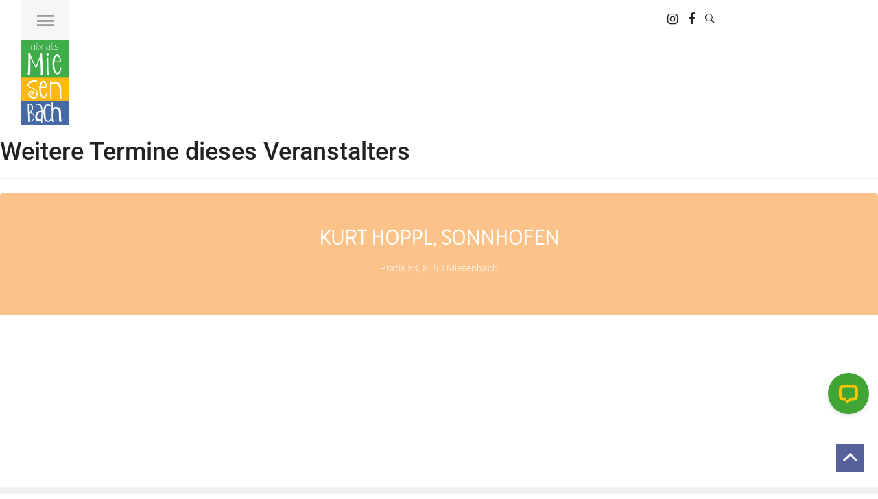

--- FILE ---
content_type: text/html; charset=UTF-8
request_url: https://www.miesenbach.com/event-organizer/kurt-hoppl-sonnhofen/
body_size: 40985
content:
<!DOCTYPE html>
<html lang="de">
<head>
    <meta charset="UTF-8">
    <meta http-equiv="X-UA-Compatible" content="IE=edge">
    <meta name="viewport" content="user-scalable=no, initial-scale=1.0, maximum-scale=1.0">
    <link rel="pingback" href="https://www.miesenbach.com/xmlrpc.php">


    <style type ="text/css" rel="eventon_dynamic_styles">.eventon_events_list .eventon_list_event .desc_trig, .evopop_top{background-color:#fafafa}.eventon_events_list .eventon_list_event .desc_trig:hover{background-color:#f4f4f4}.ajde_evcal_calendar .calendar_header p,
				.ajde_evcal_calendar .evcal_evdata_row .evcal_evdata_cell h3.evo_h3,
				.evo_lightbox_content h3.evo_h3,
				body .ajde_evcal_calendar h4.evo_h4, 
				.evo_content_in h4.evo_h4,
				.evo_metarow_ICS .evcal_evdata_cell p a,
				.eventon_events_list .eventon_list_event .evcal_desc span.evcal_desc2, 
				.eventon_list_event .evcal_desc span.evcal_event_title,
				.evcal_desc span.evcal_desc2,	
				.evo_metarow_ICS .evcal_evdata_cell p a, 
				.evo_metarow_learnMICS .evcal_col50 .evcal_evdata_cell p a,
				.eventon_list_event .evo_metarow_locImg p.evoLOCtxt .evo_loc_text_title,		
				.evo_clik_row .evo_h3,
				.evotax_term_card .evotax_term_details h2, 
				.evotax_term_card h3.evotax_term_subtitle,
				.ajde_evcal_calendar .evo_sort_btn,
				.eventon_main_section  #evcal_cur,	
				.ajde_evcal_calendar .calendar_header p.evo_month_title,		
				.ajde_evcal_calendar .eventon_events_list .evcal_month_line p,
				.eventon_events_list .eventon_list_event .evcal_cblock,			
				.ajde_evcal_calendar .evcal_month_line,
				.eventon_event .event_excerpt_in h3{font-family:merlolight}.ajde_evcal_calendar .eventon_events_list p,
				.eventon_events_list .eventon_list_event .evcal_desc span, 
				.evo_pop_body .evcal_desc span,
				.eventon_events_list .eventon_list_event .evcal_desc span.evcal_event_subtitle, 
				.evo_pop_body .evcal_desc span.evcal_event_subtitle,
				.ajde_evcal_calendar .eventon_list_event .event_description .evcal_btn, 
				.evo_pop_body .evcal_btn, .evcal_btn,
				.eventon_events_list .eventon_list_event .cancel_event .evo_event_headers, 
				.evo_pop_body .evo_event_headers.canceled,
				.eventon_events_list .eventon_list_event .evcal_list_a .evo_above_title span,
				.evo_pop_body .evcal_list_a .evo_above_title span,
				.evcal_evdata_row.evcal_event_details .evcal_evdata_cell p,
				#evcal_list .eventon_list_event .evoInput, .evo_pop_body .evoInput,
				.evcal_evdata_row .evcal_evdata_cell p, 
				#evcal_list .eventon_list_event p.no_events,
				.ajde_evcal_calendar .eventon_events_list .eventon_desc_in ul,
				.evoGuideCall em,
				.evo_cal_above span,
				.ajde_evcal_calendar .calendar_header .evo_j_dates .legend,
				.eventon_sort_line p, .eventon_filter_line p{font-family:Roboto}.ajde_evcal_calendar .evo_sort_btn, .eventon_sf_field p, .evo_srt_sel p.fa{color:#B8B8B8}.ajde_evcal_calendar .evo_sort_btn:hover{color:#d8d8d8}#evcal_list .eventon_list_event .evcal_desc em,  .evo_lightboxes .evcal_desc em{color:#8c8c8c}#evcal_list .eventon_list_event .evcal_desc em a{color:#c8c8c8}
				#evcal_list .eventon_list_event .event_description .evcal_btn, .evo_pop_body .evcal_btn{color:#ffffff;background:#499438;}#evcal_list .eventon_list_event .event_description .evcal_btn:hover, .evo_pop_body .evcal_btn:hover{color:#fff;background:#4f6b48;}.evcal_evdata_row .evcal_evdata_icons i, .evcal_evdata_row .evcal_evdata_custometa_icons i{color:#6B6B6B;font-size:18px;}.evcal_evdata_row .evcal_evdata_cell h3, .evo_clik_row .evo_h3{font-size:18px}#evcal_list .eventon_list_event .evcal_cblock, .evo_lightboxes .evo_pop_body .evcal_cblock{color:#a63c6f}.evcal_evdata_row .evcal_evdata_cell h2, .evcal_evdata_row .evcal_evdata_cell h3, .evorow .evo_clik_row h3, 
			.evcal_evdata_row .evcal_evdata_cell h3 a{color:#6B6B6B}#evcal_list .eventon_list_event .evcal_eventcard p, 
				.ajde_evcal_calendar .eventon_events_list .eventon_desc_in ul,
				.evo_lightboxes .evo_pop_body .evcal_evdata_row .evcal_evdata_cell p,
				.evo_lightboxes .evcal_evdata_cell p a{color:#656565}.ajde_evcal_calendar #evcal_head.calendar_header #evcal_cur, .ajde_evcal_calendar .evcal_month_line p{color:#499438}.eventon_events_list .eventon_list_event .evcal_eventcard, .evcal_evdata_row, .evorow .tbrow, .dark1, .evo_pop_body{background-color:#cfc8b2}.dark1:hover{background-color:#d8d8d8}.event_description .bordb, #evcal_list .bordb, .eventon_events_list .eventon_list_event .event_description, .bordr, #evcal_list, .evo_pop_body .bordb{border-color:#499438}.eventon_events_list .eventon_list_event .evcal_list_a:after,  
			.evcal_list_a:after{background-color:#cdcdcd}.eventon_events_list .eventon_list_event .evcal_list_a.featured_event{background-color:#F9ECE4}.eventon_events_list .eventon_list_event .evcal_list_a.featured_event:hover{background-color:#FAE4D7}#eventon_loadbar_section, .evopop_top{border-color:#cdcdcd}.eventon_events_list .eventon_list_event .evcal_desc span.evo_above_title span.featured, .evo_pop_body .evcal_desc span.evo_above_title span.featured{color:#ffffff;background-color:#ffcb55;}.event_description .evcal_close{background-color:#eaeaea}.event_description .evcal_close:hover{background-color:#c7c7c7}#evcal_list .evorow.getdirections, .evo_pop_body .evorow.getdirections{background-color:#ffffff}#evcal_list .evorow.getdirections .evoInput, .evo_pop_body .evorow.getdirections .evoInput{color:#888888}#evcal_list .evorow.getdirections .evcalicon_9 i, .evo_pop_body .evorow.getdirections .evcalicon_9 i{color:#858585}#evcal_list .eventon_list_event .evcal_desc span.evcal_event_title, 
				.ajde_evcal_calendar.boxy.boxstyle1 #evcal_list .eventon_list_event .evcal_desc span.evcal_event_title,
				.evo_lightboxes .evo_pop_body .evcal_desc span.evcal_desc2{color:#6B6B6B}.ajde_evcal_calendar.boxy #evcal_list .eventon_list_event .evcal_desc span.evcal_event_title{color:#ffffff}.eventon_events_list .eventon_list_event .evcal_desc span.evcal_event_subtitle, 
				.evo_lightboxes .evo_pop_body .evcal_desc span.evcal_event_subtitle{color:#6B6B6B}.fp_popup_option i{color:#999;font-size:22px;}.evo_cal_above span{color:#ffffff;background-color:#636363;}.evo_cal_above span:hover{color:#ffffff;background-color:#C8C8C8;}.evo_cal_above span.evo-gototoday-btn{color:#ffffff;background-color:#404040;}.evo_cal_above span.evo-gototoday-btn:hover{color:#ffffff;background-color:#d3d3d3;}.ajde_evcal_calendar .calendar_header .evo_j_dates .legend a{color:#a0a09f;background-color:#f5f5f5;}.ajde_evcal_calendar .calendar_header .evo_j_dates .legend a:hover{color:#a0a09f;background-color:#ffee00;}.ajde_evcal_calendar .calendar_header .evo_j_dates .legend a.current{color:#ffffff;background-color:#CFCFCF;}.ajde_evcal_calendar .calendar_header .evo_j_dates .legend a.set{color:#ffffff;background-color:#f79191;}.ajde_evcal_calendar .calendar_header .evcal_arrows{color:#499438;border-color:#499438;background-color:#ffffff;}.ajde_evcal_calendar .calendar_header .evcal_arrows:hover{color:#e2e2e2;border-color:#e2e2e2;background-color:#e2e2e2;}.ajde_evcal_calendar .calendar_header .evcal_arrows .fa{color:#499438}.ajde_evcal_calendar .calendar_header .evcal_arrows:hover .fa{color:#e2e2e2}.eventon_events_list .eventon_list_event .evcal_desc span.evo_above_title span, .evo_pop_body .evcal_desc span.evo_above_title span{color:#ffffff;background-color:#F79191;}.eventon_events_list .eventon_list_event .evcal_desc span.evo_above_title span.canceled, .evo_pop_body .evcal_desc span.evo_above_title span.canceled{color:#ffffff;background-color:#F79191;}.eventon_events_list .eventon_list_event .cancel_event.evcal_list_a{color:#ffffff;background:repeating-linear-gradient(45deg,#FDF2F2,#FDF2F2 10px,#FAFAFA 10px,#FAFAFA 20px);}#eventon_loadbar{background-color:#efefef}#eventon_loadbar:before{background-color:#f5b87a}.evcal_desc .evcal_desc3 em.evocmd_button, #evcal_list .evcal_desc .evcal_desc3 em.evocmd_button{color:#ffffff;background-color:#237dbd;}.evo_repeat_series_dates span{color:#656565;background-color:#dedede;}.evo_metarow_socialmedia a.evo_ss{background-color:#f5f5f5;}.evo_metarow_socialmedia a.evo_ss:hover{background-color:#9d9d9d;}.evo_metarow_socialmedia a.evo_ss i{color:#858585;}.evo_metarow_socialmedia a.evo_ss:hover i{color:#ffffff;}.evo_metarow_socialmedia .evo_sm{border-color:#cdcdcd}body .EVOSR_section a.evo_do_search, body a.evosr_search_btn, .evo_search_bar_in a.evosr_search_btn{color:#3d3d3d}body .EVOSR_section a.evo_do_search:hover, body a.evosr_search_btn:hover, .evo_search_bar_in a.evosr_search_btn:hover{color:#bbbbbb}.EVOSR_section input, .evo_search_bar input{border-color:#ededed;background-color:#ffffff;}.evosr_blur{background-color:#f9d789;color:#14141E;}.evo_search_results_count span{background-color:#d2d2d2;color:#f9d789;}.EVOSR_section input:hover, .evo_search_bar input:hover{color:#c5c5c5}.evo_search_results_count{color:#14141E}.eventon_fc_days .evo_fc_day{background-color:#ffffff;color:#d4d4d4;}.eventon_fc_days .evo_fc_day:hover{background-color:#fbfbfb;color:#9e9e9e;}.eventon_fc_days .evo_fc_day.has_events{background-color:#ffffff;color:#dfa872;}.eventon_fc_days .evo_fc_day.has_events:hover{background-color:#F5F5F5;color:#9e9e9e;}.eventon_fullcal .eventon_fc_days .evo_fc_day.on_focus{background-color:#FFF3E7;color:#d4d4d4;}.eventon_fullcal .eventon_fc_days .evo_fc_day.on_focus:hover{background-color:#fbfbfb;color:#9e9e9e;}.eventon_fc_daynames .evo_fc_day{color:#9e9e9e}.eventon_fc_daynames .evo_fc_day:hover{color:#d4d4d4}.eventon_fc_days .evo_fc_day.today:before{background-color:#ef9a93}.evofc_title_tip, .evoFC_tip{background-color:#808080;color:#f7f7f7;}.eventon_events_list .eventon_list_event .evcal_desc span.evocd_timer span.evocd_time .countdown-section .countdown-amount, .evo_pop_body .evcal_desc span.evocd_timer span.evocd_time .countdown-section .countdown-amount{background-color:#7baee8;color:#ffffff;}.eventon_events_list .eventon_list_event .evcal_desc span.evocd_timer span.evocd_time .countdown-show3 span:nth-child(3) .countdown-amount, .eventon_events_list .eventon_list_event .evcal_desc span.evocd_timer span.evocd_time .countdown-show4 span:nth-child(4) .countdown-amount{background-color:#a0a0a0;}.eventon_events_list .eventon_list_event .evcal_desc span.evocd_timer span.evocd_time .countdown-section .countdown-period, .evo_pop_body .evcal_desc span.evocd_timer span.evocd_time .countdown-section .countdown-period{color:#ABABAB;}.eventon_events_list .eventon_list_event .evcal_desc span.evocd_timer span.evocd_text, .evo_pop_body .evcal_desc span.evocd_timer span.evocd_text{color:#ABABAB;}.eventon_events_list .eventon_list_event .evcal_desc span.evocd_timer span.evocd_text.timeexpired, .evo_pop_body .evcal_desc span.evocd_timer span.evocd_text.timeexpired{color:#ffffff;background-color:#F49483;}#evcal_list .eventon_list_event.blackout .desc_trig{background-color:#EAEAEA;border-color:#3F3F3F!important;}.ajde_evcal_calendar .evorss_rss_btn.evcal_btn{background-color:#ff7e42;color:#ffffff;}.ajde_evcal_calendar .evosub_subscriber_btn.evcal_btn, #evoSUB_form .form .formIn button#evosub_submit_button, .evosub_subscriber_btn.evcal_btn{background-color:#217996;color:#ffffff;}.evcal_event_details .evcal_evdata_cell .eventon_details_shading_bot{
		background: -moz-linear-gradient(top,  rgba(207,200,178,0) 0%, rgba(207,200,178,0.01) 1%, rgba(207,200,178,1) 100%); /* FF3.6+ */
background: -webkit-gradient(linear, left top, left bottom, color-stop(0%,rgba(207,200,178,0)), color-stop(1%,rgba(207,200,178,0.01)), color-stop(100%,rgba(207,200,178,1))); /* Chrome,Safari4+ */
background: -webkit-linear-gradient(top,  rgba(207,200,1784,0) 0%,rgba(207,200,178,0.01) 1%,rgba(207,200,178,1) 100%); /* Chrome10+,Safari5.1+ */
background: -o-linear-gradient(top,  rgba(207,200,178,0) 0%,rgba(207,200,178,0.01) 1%,rgba(207,200,178,1) 100%); /* Opera 11.10+ */
background: -ms-linear-gradient(top,  rgba(207,200,178,0) 0%,rgba(207,200,178,0.01) 1%,rgba(207,200,178,1) 100%); /* IE10+ */
background: linear-gradient(to bottom,  rgba(207,200,178,0) 0%,rgba(207,200,178,0.01) 1%,rgba(207,200,178,1) 100%); /* W3C */
filter: progid:DXImageTransform.Microsoft.gradient( startColorstr='#00cfc8b2', endColorstr='#cfc8b2',GradientType=0 ); /* IE6-9 */
	}.evo_month_title{font-family: 'shoeboxregular';}
#evcal_list {overflow: visible !important;}
.evose_repeat_header span.title {
    text-transform: uppercase;
    display: inline-block;
    background-color: none;
}</style><meta name='robots' content='index, follow, max-image-preview:large, max-snippet:-1, max-video-preview:-1' />

	<!-- This site is optimized with the Yoast SEO plugin v20.4 - https://yoast.com/wordpress/plugins/seo/ -->
	<title>Kurt Hoppl, Sonnhofen Archive - Miesenbach</title>
	<link rel="canonical" href="https://www.miesenbach.com/event-organizer/kurt-hoppl-sonnhofen/" />
	<meta property="og:locale" content="de_DE" />
	<meta property="og:type" content="article" />
	<meta property="og:title" content="Kurt Hoppl, Sonnhofen Archive - Miesenbach" />
	<meta property="og:url" content="https://www.miesenbach.com/event-organizer/kurt-hoppl-sonnhofen/" />
	<meta property="og:site_name" content="Miesenbach" />
	<meta name="twitter:card" content="summary_large_image" />
	<script type="application/ld+json" class="yoast-schema-graph">{"@context":"https://schema.org","@graph":[{"@type":"CollectionPage","@id":"https://www.miesenbach.com/event-organizer/kurt-hoppl-sonnhofen/","url":"https://www.miesenbach.com/event-organizer/kurt-hoppl-sonnhofen/","name":"Kurt Hoppl, Sonnhofen Archive - Miesenbach","isPartOf":{"@id":"https://www.miesenbach.com/#website"},"breadcrumb":{"@id":"https://www.miesenbach.com/event-organizer/kurt-hoppl-sonnhofen/#breadcrumb"},"inLanguage":"de"},{"@type":"BreadcrumbList","@id":"https://www.miesenbach.com/event-organizer/kurt-hoppl-sonnhofen/#breadcrumb","itemListElement":[{"@type":"ListItem","position":1,"name":"Startseite","item":"https://www.miesenbach.com/"},{"@type":"ListItem","position":2,"name":"Kurt Hoppl, Sonnhofen"}]},{"@type":"WebSite","@id":"https://www.miesenbach.com/#website","url":"https://www.miesenbach.com/","name":"Miesenbach","description":"Nix als Miesenbach: Kurzurlaub. Mountainbiken. Naturküche. Wandern. Abschalten.","potentialAction":[{"@type":"SearchAction","target":{"@type":"EntryPoint","urlTemplate":"https://www.miesenbach.com/?s={search_term_string}"},"query-input":"required name=search_term_string"}],"inLanguage":"de"}]}</script>
	<!-- / Yoast SEO plugin. -->


<link rel='dns-prefetch' href='//s.w.org' />
<link rel="alternate" type="application/rss+xml" title="Miesenbach &raquo; Feed" href="https://www.miesenbach.com/feed/" />
<link rel="alternate" type="application/rss+xml" title="Miesenbach &raquo; Kommentar-Feed" href="https://www.miesenbach.com/comments/feed/" />
<link rel="alternate" type="application/rss+xml" title="Miesenbach &raquo; Kurt Hoppl, Sonnhofen Event Organizer Feed" href="https://www.miesenbach.com/event-organizer/kurt-hoppl-sonnhofen/feed/" />
<script type="text/javascript">
window._wpemojiSettings = {"baseUrl":"https:\/\/s.w.org\/images\/core\/emoji\/14.0.0\/72x72\/","ext":".png","svgUrl":"https:\/\/s.w.org\/images\/core\/emoji\/14.0.0\/svg\/","svgExt":".svg","source":{"concatemoji":"https:\/\/www.miesenbach.com\/wp-includes\/js\/wp-emoji-release.min.js"}};
/*! This file is auto-generated */
!function(e,a,t){var n,r,o,i=a.createElement("canvas"),p=i.getContext&&i.getContext("2d");function s(e,t){var a=String.fromCharCode,e=(p.clearRect(0,0,i.width,i.height),p.fillText(a.apply(this,e),0,0),i.toDataURL());return p.clearRect(0,0,i.width,i.height),p.fillText(a.apply(this,t),0,0),e===i.toDataURL()}function c(e){var t=a.createElement("script");t.src=e,t.defer=t.type="text/javascript",a.getElementsByTagName("head")[0].appendChild(t)}for(o=Array("flag","emoji"),t.supports={everything:!0,everythingExceptFlag:!0},r=0;r<o.length;r++)t.supports[o[r]]=function(e){if(!p||!p.fillText)return!1;switch(p.textBaseline="top",p.font="600 32px Arial",e){case"flag":return s([127987,65039,8205,9895,65039],[127987,65039,8203,9895,65039])?!1:!s([55356,56826,55356,56819],[55356,56826,8203,55356,56819])&&!s([55356,57332,56128,56423,56128,56418,56128,56421,56128,56430,56128,56423,56128,56447],[55356,57332,8203,56128,56423,8203,56128,56418,8203,56128,56421,8203,56128,56430,8203,56128,56423,8203,56128,56447]);case"emoji":return!s([129777,127995,8205,129778,127999],[129777,127995,8203,129778,127999])}return!1}(o[r]),t.supports.everything=t.supports.everything&&t.supports[o[r]],"flag"!==o[r]&&(t.supports.everythingExceptFlag=t.supports.everythingExceptFlag&&t.supports[o[r]]);t.supports.everythingExceptFlag=t.supports.everythingExceptFlag&&!t.supports.flag,t.DOMReady=!1,t.readyCallback=function(){t.DOMReady=!0},t.supports.everything||(n=function(){t.readyCallback()},a.addEventListener?(a.addEventListener("DOMContentLoaded",n,!1),e.addEventListener("load",n,!1)):(e.attachEvent("onload",n),a.attachEvent("onreadystatechange",function(){"complete"===a.readyState&&t.readyCallback()})),(e=t.source||{}).concatemoji?c(e.concatemoji):e.wpemoji&&e.twemoji&&(c(e.twemoji),c(e.wpemoji)))}(window,document,window._wpemojiSettings);
</script>
<style type="text/css">
img.wp-smiley,
img.emoji {
	display: inline !important;
	border: none !important;
	box-shadow: none !important;
	height: 1em !important;
	width: 1em !important;
	margin: 0 0.07em !important;
	vertical-align: -0.1em !important;
	background: none !important;
	padding: 0 !important;
}
</style>
	<link rel='stylesheet' id='frontend.popup-css'  href='https://www.miesenbach.com/wp-content/plugins/popup-by-supsystic/modules/popup/css/frontend.popup.css' type='text/css' media='all' />
<link rel='stylesheet' id='animate.styles-css'  href='https://www.miesenbach.com/wp-content/plugins/popup-by-supsystic/css/animate.min.css' type='text/css' media='all' />
<link rel='stylesheet' id='wp-block-library-css'  href='https://www.miesenbach.com/wp-content/plugins/gutenberg/build/block-library/style.css' type='text/css' media='all' />
<link rel='stylesheet' id='contact-form-7-css'  href='https://www.miesenbach.com/wp-content/plugins/contact-form-7/includes/css/styles.css' type='text/css' media='all' />
<link rel='stylesheet' id='ts_fab_css-css'  href='https://www.miesenbach.com/wp-content/plugins/fancier-author-box-extended/css/ts-fab.min.css' type='text/css' media='all' />
<style id='global-styles-inline-css' type='text/css'>
body{--wp--preset--color--black: #000000;--wp--preset--color--cyan-bluish-gray: #abb8c3;--wp--preset--color--white: #ffffff;--wp--preset--color--pale-pink: #f78da7;--wp--preset--color--vivid-red: #cf2e2e;--wp--preset--color--luminous-vivid-orange: #ff6900;--wp--preset--color--luminous-vivid-amber: #fcb900;--wp--preset--color--light-green-cyan: #7bdcb5;--wp--preset--color--vivid-green-cyan: #00d084;--wp--preset--color--pale-cyan-blue: #8ed1fc;--wp--preset--color--vivid-cyan-blue: #0693e3;--wp--preset--color--vivid-purple: #9b51e0;--wp--preset--gradient--vivid-cyan-blue-to-vivid-purple: linear-gradient(135deg,rgba(6,147,227,1) 0%,rgb(155,81,224) 100%);--wp--preset--gradient--light-green-cyan-to-vivid-green-cyan: linear-gradient(135deg,rgb(122,220,180) 0%,rgb(0,208,130) 100%);--wp--preset--gradient--luminous-vivid-amber-to-luminous-vivid-orange: linear-gradient(135deg,rgba(252,185,0,1) 0%,rgba(255,105,0,1) 100%);--wp--preset--gradient--luminous-vivid-orange-to-vivid-red: linear-gradient(135deg,rgba(255,105,0,1) 0%,rgb(207,46,46) 100%);--wp--preset--gradient--very-light-gray-to-cyan-bluish-gray: linear-gradient(135deg,rgb(238,238,238) 0%,rgb(169,184,195) 100%);--wp--preset--gradient--cool-to-warm-spectrum: linear-gradient(135deg,rgb(74,234,220) 0%,rgb(151,120,209) 20%,rgb(207,42,186) 40%,rgb(238,44,130) 60%,rgb(251,105,98) 80%,rgb(254,248,76) 100%);--wp--preset--gradient--blush-light-purple: linear-gradient(135deg,rgb(255,206,236) 0%,rgb(152,150,240) 100%);--wp--preset--gradient--blush-bordeaux: linear-gradient(135deg,rgb(254,205,165) 0%,rgb(254,45,45) 50%,rgb(107,0,62) 100%);--wp--preset--gradient--luminous-dusk: linear-gradient(135deg,rgb(255,203,112) 0%,rgb(199,81,192) 50%,rgb(65,88,208) 100%);--wp--preset--gradient--pale-ocean: linear-gradient(135deg,rgb(255,245,203) 0%,rgb(182,227,212) 50%,rgb(51,167,181) 100%);--wp--preset--gradient--electric-grass: linear-gradient(135deg,rgb(202,248,128) 0%,rgb(113,206,126) 100%);--wp--preset--gradient--midnight: linear-gradient(135deg,rgb(2,3,129) 0%,rgb(40,116,252) 100%);--wp--preset--duotone--dark-grayscale: url('#wp-duotone-dark-grayscale');--wp--preset--duotone--grayscale: url('#wp-duotone-grayscale');--wp--preset--duotone--purple-yellow: url('#wp-duotone-purple-yellow');--wp--preset--duotone--blue-red: url('#wp-duotone-blue-red');--wp--preset--duotone--midnight: url('#wp-duotone-midnight');--wp--preset--duotone--magenta-yellow: url('#wp-duotone-magenta-yellow');--wp--preset--duotone--purple-green: url('#wp-duotone-purple-green');--wp--preset--duotone--blue-orange: url('#wp-duotone-blue-orange');--wp--preset--font-size--small: 13px;--wp--preset--font-size--medium: 20px;--wp--preset--font-size--large: 36px;--wp--preset--font-size--x-large: 42px;--wp--preset--spacing--20: 0.44rem;--wp--preset--spacing--30: 0.67rem;--wp--preset--spacing--40: 1rem;--wp--preset--spacing--50: 1.5rem;--wp--preset--spacing--60: 2.25rem;--wp--preset--spacing--70: 3.38rem;--wp--preset--spacing--80: 5.06rem;--wp--preset--shadow--natural: 6px 6px 9px rgba(0, 0, 0, 0.2);--wp--preset--shadow--deep: 12px 12px 50px rgba(0, 0, 0, 0.4);--wp--preset--shadow--sharp: 6px 6px 0px rgba(0, 0, 0, 0.2);--wp--preset--shadow--outlined: 6px 6px 0px -3px rgba(255, 255, 255, 1), 6px 6px rgba(0, 0, 0, 1);--wp--preset--shadow--crisp: 6px 6px 0px rgba(0, 0, 0, 1);}:where(.is-layout-flex){gap: 0.5em;}body .is-layout-flow > .alignleft{float: left;margin-inline-start: 0;margin-inline-end: 2em;}body .is-layout-flow > .alignright{float: right;margin-inline-start: 2em;margin-inline-end: 0;}body .is-layout-flow > .aligncenter{margin-left: auto !important;margin-right: auto !important;}body .is-layout-constrained > .alignleft{float: left;margin-inline-start: 0;margin-inline-end: 2em;}body .is-layout-constrained > .alignright{float: right;margin-inline-start: 2em;margin-inline-end: 0;}body .is-layout-constrained > .aligncenter{margin-left: auto !important;margin-right: auto !important;}body .is-layout-constrained > :where(:not(.alignleft):not(.alignright):not(.alignfull)){max-width: var(--wp--style--global--content-size);margin-left: auto !important;margin-right: auto !important;}body .is-layout-constrained > .alignwide{max-width: var(--wp--style--global--wide-size);}body .is-layout-flex{display: flex;}body .is-layout-flex{flex-wrap: wrap;align-items: center;}body .is-layout-flex > *{margin: 0;}:where(.wp-block-columns.is-layout-flex){gap: 2em;}.has-black-color{color: var(--wp--preset--color--black) !important;}.has-cyan-bluish-gray-color{color: var(--wp--preset--color--cyan-bluish-gray) !important;}.has-white-color{color: var(--wp--preset--color--white) !important;}.has-pale-pink-color{color: var(--wp--preset--color--pale-pink) !important;}.has-vivid-red-color{color: var(--wp--preset--color--vivid-red) !important;}.has-luminous-vivid-orange-color{color: var(--wp--preset--color--luminous-vivid-orange) !important;}.has-luminous-vivid-amber-color{color: var(--wp--preset--color--luminous-vivid-amber) !important;}.has-light-green-cyan-color{color: var(--wp--preset--color--light-green-cyan) !important;}.has-vivid-green-cyan-color{color: var(--wp--preset--color--vivid-green-cyan) !important;}.has-pale-cyan-blue-color{color: var(--wp--preset--color--pale-cyan-blue) !important;}.has-vivid-cyan-blue-color{color: var(--wp--preset--color--vivid-cyan-blue) !important;}.has-vivid-purple-color{color: var(--wp--preset--color--vivid-purple) !important;}.has-black-background-color{background-color: var(--wp--preset--color--black) !important;}.has-cyan-bluish-gray-background-color{background-color: var(--wp--preset--color--cyan-bluish-gray) !important;}.has-white-background-color{background-color: var(--wp--preset--color--white) !important;}.has-pale-pink-background-color{background-color: var(--wp--preset--color--pale-pink) !important;}.has-vivid-red-background-color{background-color: var(--wp--preset--color--vivid-red) !important;}.has-luminous-vivid-orange-background-color{background-color: var(--wp--preset--color--luminous-vivid-orange) !important;}.has-luminous-vivid-amber-background-color{background-color: var(--wp--preset--color--luminous-vivid-amber) !important;}.has-light-green-cyan-background-color{background-color: var(--wp--preset--color--light-green-cyan) !important;}.has-vivid-green-cyan-background-color{background-color: var(--wp--preset--color--vivid-green-cyan) !important;}.has-pale-cyan-blue-background-color{background-color: var(--wp--preset--color--pale-cyan-blue) !important;}.has-vivid-cyan-blue-background-color{background-color: var(--wp--preset--color--vivid-cyan-blue) !important;}.has-vivid-purple-background-color{background-color: var(--wp--preset--color--vivid-purple) !important;}.has-black-border-color{border-color: var(--wp--preset--color--black) !important;}.has-cyan-bluish-gray-border-color{border-color: var(--wp--preset--color--cyan-bluish-gray) !important;}.has-white-border-color{border-color: var(--wp--preset--color--white) !important;}.has-pale-pink-border-color{border-color: var(--wp--preset--color--pale-pink) !important;}.has-vivid-red-border-color{border-color: var(--wp--preset--color--vivid-red) !important;}.has-luminous-vivid-orange-border-color{border-color: var(--wp--preset--color--luminous-vivid-orange) !important;}.has-luminous-vivid-amber-border-color{border-color: var(--wp--preset--color--luminous-vivid-amber) !important;}.has-light-green-cyan-border-color{border-color: var(--wp--preset--color--light-green-cyan) !important;}.has-vivid-green-cyan-border-color{border-color: var(--wp--preset--color--vivid-green-cyan) !important;}.has-pale-cyan-blue-border-color{border-color: var(--wp--preset--color--pale-cyan-blue) !important;}.has-vivid-cyan-blue-border-color{border-color: var(--wp--preset--color--vivid-cyan-blue) !important;}.has-vivid-purple-border-color{border-color: var(--wp--preset--color--vivid-purple) !important;}.has-vivid-cyan-blue-to-vivid-purple-gradient-background{background: var(--wp--preset--gradient--vivid-cyan-blue-to-vivid-purple) !important;}.has-light-green-cyan-to-vivid-green-cyan-gradient-background{background: var(--wp--preset--gradient--light-green-cyan-to-vivid-green-cyan) !important;}.has-luminous-vivid-amber-to-luminous-vivid-orange-gradient-background{background: var(--wp--preset--gradient--luminous-vivid-amber-to-luminous-vivid-orange) !important;}.has-luminous-vivid-orange-to-vivid-red-gradient-background{background: var(--wp--preset--gradient--luminous-vivid-orange-to-vivid-red) !important;}.has-very-light-gray-to-cyan-bluish-gray-gradient-background{background: var(--wp--preset--gradient--very-light-gray-to-cyan-bluish-gray) !important;}.has-cool-to-warm-spectrum-gradient-background{background: var(--wp--preset--gradient--cool-to-warm-spectrum) !important;}.has-blush-light-purple-gradient-background{background: var(--wp--preset--gradient--blush-light-purple) !important;}.has-blush-bordeaux-gradient-background{background: var(--wp--preset--gradient--blush-bordeaux) !important;}.has-luminous-dusk-gradient-background{background: var(--wp--preset--gradient--luminous-dusk) !important;}.has-pale-ocean-gradient-background{background: var(--wp--preset--gradient--pale-ocean) !important;}.has-electric-grass-gradient-background{background: var(--wp--preset--gradient--electric-grass) !important;}.has-midnight-gradient-background{background: var(--wp--preset--gradient--midnight) !important;}.has-small-font-size{font-size: var(--wp--preset--font-size--small) !important;}.has-medium-font-size{font-size: var(--wp--preset--font-size--medium) !important;}.has-large-font-size{font-size: var(--wp--preset--font-size--large) !important;}.has-x-large-font-size{font-size: var(--wp--preset--font-size--x-large) !important;}
:where(.wp-block-columns.is-layout-flex){gap: 2em;}
.wp-block-pullquote{font-size: 1.5em;line-height: 1.6;}
.wp-block-navigation a:where(:not(.wp-element-button)){color: inherit;}
</style>
<link rel='stylesheet' id='classic-theme-styles-css'  href='https://www.miesenbach.com/wp-content/plugins/gutenberg/build/block-library/classic.css' type='text/css' media='all' />
<link rel='stylesheet' id='wpa-css-css'  href='https://www.miesenbach.com/wp-content/plugins/honeypot/includes/css/wpa.css' type='text/css' media='all' />
<link rel='stylesheet' id='ce_responsive-css'  href='https://www.miesenbach.com/wp-content/plugins/simple-embed-code/css/video-container.min.css' type='text/css' media='all' />
<link rel='stylesheet' id='wettervorhersage-css'  href='https://www.miesenbach.com/wp-content/plugins/wettervorhersage/public/css/wettervorhersage-public.css' type='text/css' media='all' />
<link rel='stylesheet' id='ppress-frontend-css'  href='https://www.miesenbach.com/wp-content/plugins/wp-user-avatar/assets/css/frontend.min.css' type='text/css' media='all' />
<link rel='stylesheet' id='ppress-flatpickr-css'  href='https://www.miesenbach.com/wp-content/plugins/wp-user-avatar/assets/flatpickr/flatpickr.min.css' type='text/css' media='all' />
<link rel='stylesheet' id='ppress-select2-css'  href='https://www.miesenbach.com/wp-content/plugins/wp-user-avatar/assets/select2/select2.min.css' type='text/css' media='all' />
<link rel='stylesheet' id='megamenu-css'  href='https://www.miesenbach.com/wp-content/uploads/maxmegamenu/style.css' type='text/css' media='all' />
<link rel='stylesheet' id='dashicons-css'  href='https://www.miesenbach.com/wp-includes/css/dashicons.min.css' type='text/css' media='all' />
<link rel='stylesheet' id='ctdb-style-css'  href='https://www.miesenbach.com/wp-content/plugins/wp-discussion-board/assets/css/style.css' type='text/css' media='all' />
<link rel='stylesheet' id='magazine-style-css'  href='https://www.miesenbach.com/wp-content/themes/mag/style.css' type='text/css' media='all' />
<link rel='stylesheet' id='slick-css'  href='https://www.miesenbach.com/wp-content/themes/mag/assets/css/slick.css' type='text/css' media='all' />
<link rel='stylesheet' id='ionicons-css'  href='https://www.miesenbach.com/wp-content/themes/mag/assets/css/ionicons.css' type='text/css' media='all' />
<link rel='stylesheet' id='ntx-mag-fancybox-css'  href='https://www.miesenbach.com/wp-content/themes/mag/assets/css/jquery.fancybox.css' type='text/css' media='all' />
<link rel='stylesheet' id='ntx-mag-settings-css'  href='https://www.miesenbach.com/wp-content/themes/mag/assets/css/settings.css' type='text/css' media='all' />
<link rel='stylesheet' id='ntx-mag-navigation-css'  href='https://www.miesenbach.com/wp-content/themes/mag/assets/css/navigation.css' type='text/css' media='all' />
<link rel='stylesheet' id='bootstrap-css'  href='https://www.miesenbach.com/wp-content/themes/mag/assets/css/bootstrap.min.css' type='text/css' media='all' />
<link rel='stylesheet' id='font-awesome-css'  href='https://www.miesenbach.com/wp-content/themes/mag/assets/font-awesome/css/font-awesome.min.css' type='text/css' media='all' />
<link rel='stylesheet' id='ntx-mag-style-css'  href='https://www.miesenbach.com/wp-content/themes/mag/assets/css/style.css' type='text/css' media='all' />
<link rel='stylesheet' id='evcal_cal_default-css'  href='//www.miesenbach.com/wp-content/plugins/eventON/assets/css/eventon_styles.css' type='text/css' media='all' />
<link rel='stylesheet' id='evo_font_icons-css'  href='//www.miesenbach.com/wp-content/plugins/eventON/assets/fonts/font-awesome.css' type='text/css' media='all' />
<link rel='stylesheet' id='borlabs-cookie-css'  href='https://www.miesenbach.com/wp-content/cache/borlabs-cookie/borlabs-cookie_1_de.css' type='text/css' media='all' />
<link rel='stylesheet' id='heateor_sss_frontend_css-css'  href='https://www.miesenbach.com/wp-content/plugins/sassy-social-share/public/css/sassy-social-share-public.css' type='text/css' media='all' />
<style id='heateor_sss_frontend_css-inline-css' type='text/css'>
.heateor_sss_button_instagram span.heateor_sss_svg,a.heateor_sss_instagram span.heateor_sss_svg{background:radial-gradient(circle at 30% 107%,#fdf497 0,#fdf497 5%,#fd5949 45%,#d6249f 60%,#285aeb 90%)}.heateor_sss_horizontal_sharing .heateor_sss_svg,.heateor_sss_standard_follow_icons_container .heateor_sss_svg{color:#fff;border-width:0px;border-style:solid;border-color:transparent}.heateor_sss_horizontal_sharing .heateorSssTCBackground{color:#666}.heateor_sss_horizontal_sharing span.heateor_sss_svg:hover,.heateor_sss_standard_follow_icons_container span.heateor_sss_svg:hover{border-color:transparent;}.heateor_sss_vertical_sharing span.heateor_sss_svg,.heateor_sss_floating_follow_icons_container span.heateor_sss_svg{color:#fff;border-width:0px;border-style:solid;border-color:transparent;}.heateor_sss_vertical_sharing .heateorSssTCBackground{color:#666;}.heateor_sss_vertical_sharing span.heateor_sss_svg:hover,.heateor_sss_floating_follow_icons_container span.heateor_sss_svg:hover{border-color:transparent;}div.heateor_sss_horizontal_sharing .heateor_sss_square_count{display: block}div.heateor_sss_vertical_sharing svg{height:70%;margin-top:6px}div.heateor_sss_vertical_sharing .heateor_sss_square_count{line-height:15.2px;}@media screen and (max-width:783px) {.heateor_sss_vertical_sharing{display:none!important}}
</style>
<link rel='stylesheet' id='evo_fc_styles-css'  href='https://www.miesenbach.com/wp-content/plugins/eventon-full-cal/assets/fc_styles.css' type='text/css' media='all' />
<link rel='stylesheet' id='wp_review-style-css'  href='https://www.miesenbach.com/wp-content/plugins/wp-review/public/css/wp-review.css' type='text/css' media='all' />
<link rel='stylesheet' id='__EPYT__style-css'  href='https://www.miesenbach.com/wp-content/plugins/youtube-embed-plus/styles/ytprefs.min.css' type='text/css' media='all' />
<style id='__EPYT__style-inline-css' type='text/css'>

                .epyt-gallery-thumb {
                        width: 33.333%;
                }
                
</style>
<script type='text/javascript' src='https://www.miesenbach.com/wp-includes/js/jquery/jquery.min.js' id='jquery-core-js'></script>
<script type='text/javascript' src='https://www.miesenbach.com/wp-includes/js/jquery/jquery-migrate.min.js' id='jquery-migrate-js'></script>
<script type='text/javascript' src='https://www.miesenbach.com/wp-content/plugins/popup-by-supsystic/js/common.min.js' id='commonPps-js'></script>
<script type='text/javascript' id='corePps-js-extra'>
/* <![CDATA[ */
var PPS_DATA = {"siteUrl":"https:\/\/www.miesenbach.com\/","imgPath":"https:\/\/www.miesenbach.com\/wp-content\/plugins\/popup-by-supsystic\/img\/","cssPath":"https:\/\/www.miesenbach.com\/wp-content\/plugins\/popup-by-supsystic\/css\/","loader":"https:\/\/www.miesenbach.com\/wp-content\/plugins\/popup-by-supsystic\/img\/loading.gif","close":"https:\/\/www.miesenbach.com\/wp-content\/plugins\/popup-by-supsystic\/img\/cross.gif","ajaxurl":"https:\/\/www.miesenbach.com\/wp-admin\/admin-ajax.php","options":{"add_love_link":"0","disable_autosave":"0"},"PPS_CODE":"pps","jsPath":"https:\/\/www.miesenbach.com\/wp-content\/plugins\/popup-by-supsystic\/js\/"};
/* ]]> */
</script>
<script type='text/javascript' src='https://www.miesenbach.com/wp-content/plugins/popup-by-supsystic/js/core.min.js' id='corePps-js'></script>
<script type='text/javascript' id='frontend.popup-js-extra'>
/* <![CDATA[ */
var ppsPopups = [{"id":"40","label":"Miesenbach Newsletter Anmeldung","active":"1","original_id":"9","params":{"main":{"show_on_page_load_enb_delay":"1","show_on_page_load_delay":"5","show_on_click_on_el_delay":"0","show_on":"scroll_window","show_on_scroll_window_enb_delay":"1","show_on_scroll_window_delay":"5","show_on_scroll_window_enb_perc_scroll":"1","show_on_scroll_window_perc_scroll":"60","show_on_after_inactive_value":"10","show_on_link_follow_delay":"0","visit_page_cnt":"","close_on":"overlay_click","close_on_after_action_time":"1","close_on_after_time_value":"5","show_pages":"all","show_time_from":"5:30am","show_time_to":"7:00am","show_date_from":"","show_date_to":"","show_to":"first_time_visit","show_to_first_time_visit_days":"60","show_to_until_make_action_days":"30","count_times_num":"1","count_times_mes":"month","hide_for_devices_show":"0","hide_for_post_types_show":"0","hide_for_ips_show":"0","hide_for_ips":"","hide_for_countries_show":"1","hide_for_languages_show":"1","hide_search_engines_show":"0","hide_preg_url_show":"0","hide_preg_url":"","hide_for_user_roles_show":"0","hide_for_logged_in":"1"},"tpl":{"bg_close_notice_font_color":"#101010;","width":"400","width_measure":"px","bg_overlay_opacity":"0.2","bg_overlay_type":"color","bg_overlay_color":"#000","bg_overlay_img":"","bg_overlay_img_pos":"stretch","bg_type_0":"color","bg_img_0":"","bg_color_0":"#009602","bg_type_1":"color","bg_img_1":"","bg_color_1":"#000d66","font_label":"Zeyada","label_font_color":"#ffffff","font_txt_0":"Zeyada","text_font_color_0":"#ffffff","font_footer":"Zeyada","footer_font_color":"#ffffff","reidrect_on_close":"","close_btn":"exclusive_close","bullets":"tick_blue","layer_rel_selectors":"","layered_pos":"top","enb_label":"1","label":"","enb_txt_0":"1","enb_foot_note":"1","foot_note":"Wir schau\u2019n auf Deine Privatsph\u00e4re. <br>Deswegen bleibt Dei\u2019 Information bei uns und wird mit neam\u2019d geteilt!","enb_sm_facebook":"1","enb_sm_googleplus":"1","enb_sm_twitter":"1","sm_design":"simple","anim_key":"fade_up","anim_close_key":"","anim_duration":1000,"anim_close_duration":"","enb_subscribe":"1","sub_dest":"wordpress","sub_wp_create_user_role":"subscriber","sub_confirm_reload_time":"10","sub_mailchimp_groups_full":"","sub_gr_cycle_day":"0","sub_sf_app_id":"","sub_sb_api_key":"","sub_dms_optin":"Unknown","sub_enb_fb_subscribe":"1","sub_fields":{"name":{"enb":"1","name":"name","html":"text","label":"Name","value":"","custom":"0","mandatory":"0","set_preset":""},"email":{"enb":"1","name":"email","html":"text","label":"E-Mail","value":"","custom":"0","mandatory":"1","set_preset":""}},"blacklist":"","blacklist_error":"Your email is in blacklist","sub_txt_confirm_sent":"Wir ham da a Mail zur Best\u00e4tigung g\u2019schickt \u2013 schau am besten glei nach!","sub_txt_success":"Dankscha fia Dei Anmeldung!","sub_txt_invalid_email":"Dei Email Adress\u2019 f\u00f6d oder is foisch","sub_txt_exists_email":"Die Adress gibts ned :(","sub_redirect_url":"","sub_txt_confirm_mail_subject":"Bitte best\u00e4tige Deine Anmeldung bei [sitename]","sub_txt_confirm_mail_from":"contact@miesenbach.com","sub_txt_confirm_mail_message":"Miesenbach sagt Servus! \r\n\r\nDu hast Dich f\u00fcr unseren tollen Newsletter auf <a href=\"[siteurl]\">[sitename]<\/a> angemeldet. Folge bitte diesem Link <a href=\"[confirm_link]\">this link<\/a> um Dein Newsletter-Abo freizuschalten. Wenn Du das aber gar ned warst, ignoriere diese Email einfach.","sub_txt_subscriber_mail_subject":"[sitename] Dein Benutzername und Passwort","sub_txt_subscriber_mail_from":"contact@miesenbach.com","sub_txt_subscriber_mail_message":"Benutzername: [user_login]<br \/>Passwort: [password]<br \/>[login_url]","sub_redirect_email_exists":"","sub_btn_label":"Anmelden!","sub_new_email":"stephanos.berger@cidcom.at,contact@miesenbach.com","sub_new_subject":"Miesenbach hat einen neuen Newsletter-Abonnenten","sub_new_message":"Es hat sich ein neuer Benutzer auf <a href=\"[siteurl]\">[sitename]<\/a> registriert, hier ist die Information dazu:<br \/>[subscriber_data]","sub_attach":[""],"login_by":"username","login_redirect_url":"","login_btn_label":"Login","reg_wp_create_user_role":"subscriber","reg_btn_label":"Register","reg_fields":{"name":{"enb":"1","name":"name","html":"text","label":"Name","value":"","custom":"0","mandatory":"0"},"email":{"enb":"1","name":"email","html":"text","label":"E-Mail","value":"","custom":"0","mandatory":"1"}},"reg_txt_confirm_sent":"Confirmation link was sent to your email address. Check your email!","reg_txt_success":"Thank you for registration!","reg_txt_invalid_email":"Empty or invalid email","reg_redirect_url":"","reg_txt_confirm_mail_subject":"Confirm registration on [sitename]","reg_txt_confirm_mail_from":"stephanos.berger@cidcom.at","reg_txt_confirm_mail_message":"You registered on site <a href=\"[siteurl]\">[sitename]<\/a>. Follow <a href=\"[confirm_link]\">this link<\/a> to complete your registration. If you did not register here - just ignore this message.","reg_txt_subscriber_mail_subject":"[sitename] Your username and password","reg_txt_subscriber_mail_from":"stephanos.berger@cidcom.at","reg_txt_subscriber_mail_message":"Username: [user_login]<br \/>Password: [password]<br \/>[login_url]","reg_new_email":"stephanos.berger@cidcom.at","reg_new_message":"You have new member on your site <a href=\"[siteurl]\">[sitename]<\/a>, here us member information:<br \/>[subscriber_data]","stat_ga_code":"","txt_0":"<h2>Zum Newsletter\u00a0anmelden<\/h2><h3>und immer\u00a0das Neueste aus\u00a0Miesenbach erfahren (bevor\u2019s die andern wissen):<\/h3><p>\u00dcbrigens: wir schicken nicht oft einen Newsletter, aber der ist daf\u00fcr echt gut.<\/p>","enb_sub_name":1,"anim":{"label":"Fade Up","show_class":"fadeInUp","hide_class":"fadeOutUp"}},"opts_attrs":{"bg_number":"2","txt_block_number":"1"}},"img_preview":"sing-up.jpg","show_on":"4","show_to":"2","show_pages":"1","type_id":"1","views":"39893","unique_views":"39787","actions":"274","date_created":"2015-01-10 18:59:43","sort_order":"0","ab_id":"0","show_in_admin_area":"0","img_preview_url":"https:\/\/www.miesenbach.com\/wp-content\/plugins\/popup-by-supsystic\/assets\/popup\/img\/preview\/sing-up.jpg","view_id":"40_841749","type":"common","rendered_html":"<span style=\"display: none;\" id=\"ppsPopupStylesHidden_40_841749\">#ppsPopupShell_40_841749 {\n\twidth: 400px;\n  \tpadding: 15px;\n  \tfont-family: merlolight;\n\tfont-size: 13px;\n\tline-height: 21px;\n\tfont-weight: normal;\n\tcolor: #f9e6ce;\n}\n#ppsPopupShell_40_841749 .ppsInnerTblContent {\n\tdisplay: table;\n  \twidth: 100%;\n}\n#ppsPopupShell_40_841749 .ppsPopupInner {  \twidth: 100%;\n  \tbox-shadow: #c0c0c0ff 0 4px 20px, 6px -6px 0px rgba(0, 0, 0, 0.1) inset;\n  \tborder-radius: 4px;  \tdisplay: table-cell;\tbackground: -moz-radial-gradient(center, ellipse cover,#32c834 0%, #009602 100%); \/* ff3.6+ *\/\n\tbackground: -webkit-gradient(radial, center center, 0px, center center, 100%, color-stop(0%,#32c834), color-stop(100%, #009602)); \/* safari4+,chrome *\/\n\tbackground:-webkit-radial-gradient(center, ellipse cover,#32c834 0%, #009602 100%); \/* safari5.1+,chrome10+ *\/\n\tbackground: -o-radial-gradient(center, ellipse cover,#32c834 0%, #009602 100%); \/* opera 11.10+ *\/\n\tbackground: -ms-radial-gradient(center, ellipse cover,#32c834 0%, #009602 100%); \/* ie10+ *\/\n\tbackground:radial-gradient(ellipse at center,#32c834 0%, #009602 100%); \/* w3c *\/\n\tfilter: progid:DXImageTransform.Microsoft.gradient( startColorstr='#32c834', endColorstr='#009602',GradientType=1 ); \/* ie6-9 *\/  \t\n}\n#ppsPopupShell_40_841749 .ppsPopupLabel {\n\tcolor: #FFF;\n\tfont-size: 45px;\n\tletter-spacing: -1px;\n\tline-height: 40px;\n\tletter-spacing: -1px;\n\tfont-weight: bold;\n\tmargin-top: 15px;\n\tmargin-bottom: 16px;\n\tpadding-left: 20px;\n\t-moz-text-shadow: 0px 0px 1px #000;\n\t-webkit-text-shadow: 0px 0px 1px #000;\n}\n\n#ppsPopupShell_40_841749 .ppsSubscribeShell form {\n\tpadding: 10% 10% 5% 5%;\n\ttext-align:right;\n\tmargin-bottom: 20px;\n}\n#ppsPopupShell_40_841749 .ppsSubscribeShell input,\n#ppsPopupShell_40_841749 .ppsSubscribeShell .ppsSubSelect,\n#ppsPopupShell_40_841749 .ppsSubscribeShell textarea {\n\t\/*width: 100%;*\/\n  \tmargin-bottom: 10px;\n  \theight: 40px;\n  \tborder: 0px solid #d1b36d;\n\tborder-radius: 4px !important;\n}\n#ppsPopupShell_40_841749 .ppsSubscribeShell input[type=text],#ppsPopupShell_40_841749 .ppsSubscribeShell input[type=email],#ppsPopupShell_40_841749 .ppsSubscribeShell input[type=password],#ppsPopupShell_40_841749 .ppsSubscribeShell input[type=email],\n#ppsPopupShell_40_841749 .ppsSubscribeShell .ppsSubSelect,\n#ppsPopupShell_40_841749 .ppsSubscribeShell textarea {\n\tbox-shadow: 2px 2px 2px #dcdcdc inset;\n  \tpadding-left: 20px;\n  \tfont-size: 17px;\n\twidth:100%;\n  \tbackground-color: #fff;\n}\n#ppsPopupShell_40_841749 .ppsSubscribeShell .ppsSubSelect {\n\tdisplay: table;\n  \ttext-align: left;\n}\n#ppsPopupShell_40_841749 .ppsSubscribeShell .ppsSubSelectLabel,\n#ppsPopupShell_40_841749 .ppsSubscribeShell select {\n\tdisplay: table-cell;\n  \tcolor: #000;\n}\n#ppsPopupShell_40_841749 .ppsSubscribeShell .ppsSubSelectLabel {\n\topacity: 0.5;\n}\n#ppsPopupShell_40_841749 .ppsSubscribeShell select {\n\twidth: 100%;\n  \tbackground-color: transparent;\n  \theight: 40px;\n  \tborder: none;\n  \tmargin-left: -4px;\n  \tfont-size: 17px;\n}\n#ppsPopupShell_40_841749 .ppsSubscribeShell textarea {\n\tfont-family: inherit;\n  \theight: auto;\n    padding-top: 5px;\n}\n#ppsPopupShell_40_841749 .ppsSubscribeShell input[type=text][name=\"email\"] {\n\tbackground-image: url(\"https:\/\/www.miesenbach.com\/wp-content\/plugins\/popup-by-supsystic\/assets\/popup\/img\/assets\/email-icon.png\");\n  \tbackground-repeat: no-repeat;\n\twidth:100%;\n\tbackground-attachment: scroll;\n\tbackground-position: 0px center;\n}\n#ppsPopupShell_40_841749 .ppsSubscribeShell input[type=submit] {\n\tborder-color: #000;\n\twidth: 60%;  \tbackground: #000d66 100%;\n   \tbox-shadow: -4px -4px 0px rgba(0, 0, 0, 0.1) inset;\n  \tbackground-image: none;  \n  \tcolor: #fff;\n    font-size: 20px;\n    text-shadow: 1px 1px 1px #000;\n  \tcursor: pointer;\n  \tpadding: 0 6px;\n}\n#ppsPopupShell_40_841749 .ppsSubscribeShell input[type=submit]:hover {\n   box-shadow: 4px 4px 0px rgba(0, 0, 0, 0.1) inset;\n}\n#ppsPopupShell_40_841749 .ppsPopupTxt_0 {\n\tfloat: left;\n  \twidth: 80%;\n\tmargin-left: 10%;\n\ttext-align: justify;\n}\n#ppsPopupShell_40_841749 .ppsPopupClose {\n\tbackground-repeat: no-repeat;\n  \tcursor: pointer;\n\ttop: 15px;\n  \ttop:15px;\n  \tright:10px;\n}\n#ppsPopupShell_40_841749 .ppsPopupClose.ppsPopupClose_lists_black {\n \ttop: 0 !important;\n  \tright: 0 !important;\n}\n#ppsPopupShell_40_841749 .ppsPopupClose:hover {\n\topacity: 0.8;\n}\n#ppsPopupShell_40_841749 .ppsFootNote{\n\tcolor: #585858;\n    font-size: x-small;\n    font-style: italic;\n    line-height: 14px;\n  \tmargin: 5px 30px;\n}\n#ppsPopupShell_40_841749 .ppsSm{\n\tmargin-top:20px;\n}\n#ppsPopupShell_40_841749 input[name=\"name\"] {\n    background-image: url(\"https:\/\/www.miesenbach.com\/wp-content\/plugins\/popup-by-supsystic\/assets\/popup\/img\/assets\/user-icon.png\");\n    background-repeat: no-repeat;\n    background-attachment: scroll;\n    background-position: 0px center;\n}#ppsPopupShell_40_841749 .ppsPopupClose { position:absolute;background-image:url(\"https:\/\/www.miesenbach.com\/wp-content\/plugins\/popup-by-supsystic\/modules\/popup\/img\/assets\/close_btns\/exclusive_close.png\");background-repeat:no-repeat;top:-10px;right:-35px;width:31px;height:31px; }#ppsPopupShell_40_841749 ul li { background-image:url(\"https:\/\/www.miesenbach.com\/wp-content\/plugins\/popup-by-supsystic\/modules\/popup\/img\/assets\/bullets\/tick_blue.png\");;list-style:none !important;background-repeat:no-repeat !important;padding-left:30px !important;line-height:100% !important;margin-bottom:10px !important;min-height:18px !important; }#ppsPopupShell_40_841749 .ppsPopupLabel, .ppsPopupLabel * {font-family: Roboto !important;}#ppsPopupShell_40_841749 .ppsFootNote {font-family: Roboto !important;}#ppsPopupShell_40_841749 .ppsPopupTxt_0, .ppsPopupTxt_0 * {font-family: Roboto !important;}#ppsPopupShell_40_841749 .ppsPopupLabel, .ppsPopupLabel * {color: #ffffff !important;}#ppsPopupShell_40_841749 .ppsFootNote {color: #ffffff !important;}#ppsPopupShell_40_841749 .ppsPopupTxt_0, .ppsPopupTxt_0 * {color: #ffffff !important;}#ppsPopupShell_40_841749 .ppsPopupSubSocBtn_fb { background-color: #2980b9; }#ppsPopupShell_40_841749 .ppsSocBtnLeft_fb { background-image: url(\"https:\/\/www.miesenbach.com\/wp-content\/plugins\/popup-by-supsystic-pro\/sub_social\/img\/fb_standard.png\"); }#ppsPopupShell_40_841749 .ppsSocBtnRight_fb { display: block; float: right; padding: 10px; }#ppsPopupShell_40_841749 .ppsPopupSubSocBtn {display: block;clear: both;color: #fff;text-decoration: none;-webkit-box-shadow: inset 0px -5px 5px -4px rgba(0,0,0,0.4);\n-moz-box-shadow: inset 0px -5px 5px -4px rgba(0,0,0,0.4);\nbox-shadow: inset 0px -5px 5px -4px rgba(0,0,0,0.4);}#ppsPopupShell_40_841749 .ppsSocBtnLeft {background-repeat: no-repeat;background-position: right center;float: left;width: 30px;height: 30px;padding: 5px 0 5px 10px;border-right: 2px groove rgba(150, 150, 150, 0.4);}<\/span><link rel=\"stylesheet\" type=\"text\/css\" href=\"\/\/fonts.googleapis.com\/css?family=Amatic+SC\" \/>\n<div id=\"ppsPopupShell_40_841749\" class=\"ppsPopupShell ppsPopupListsShell\">\n\t<a href=\"#\" class=\"ppsPopupClose ppsPopupClose_exclusive_close\"><\/a>\n\t<div class=\"ppsInnerTblContent\">\n\t\t<div class=\"ppsPopupListsInner ppsPopupInner\">\t\t\t\t<div class=\"ppsPopupLabel ppsPopupListsLabel\"><\/div>\t\t\t<div style=\"clear: both;\"><\/div>\t\t\t\t<div class=\"ppsPopupTxt ppsPopupClassyTxt ppsPopupClassyTxt_0 ppsPopupTxt_0\">\n\t\t\t\t<h2>Zum Newsletter\u00a0anmelden<\/h2><h3>und immer\u00a0das Neueste aus\u00a0Miesenbach erfahren (bevor\u2019s die andern wissen):<\/h3><p>\u00dcbrigens: wir schicken nicht oft einen Newsletter, aber der ist daf\u00fcr echt gut.<\/p>\n\t\t\t\t<\/div>\t\t\t\t<div class=\"ppsSubscribeShell\">\n\t\t\t\t\t<form class=\"ppsSubscribeForm ppsSubscribeForm_wordpress\" action=\"https:\/\/www.miesenbach.com\/\" method=\"post\">\n\t\t\t\t\t<input type=\"text\" name=\"name\" value=\"\"  placeholder=\"Name\" \/><input type=\"email\" name=\"email\" value=\"\"  required  placeholder=\"E-Mail\" \/>\n\t\t\t\t\t<input type=\"submit\" name=\"submit\" value=\"Anmelden!\" \/>\n\t\t\t\t\t<a class=\"ppsPopupSubSocBtn ppsPopupSubSocBtn_standard ppsPopupSubSocBtn_fb\" href=\"http:\/\/supsystic.com\/authenticator\/index.php\/authenticator\/facebook?url=https%3A%2F%2Fwww.facebook.com%2Fdialog%2Foauth%3Fclient_id%3D1619389244949993%26redirect_uri%3Dhttp%253A%252F%252Fsupsystic.com%252Fauthenticator%252Findex.php%252Fauthenticator%252Ffacebook%252Fcomplete%252F%26state%3D817d7320da47408270824b54ba74e23c%26sdk%3Dphp-sdk-3.2.3%26scope%3Demail&state=https%3A%2F%2Fwww.miesenbach.com%2F%3Fmod%3Dsub_social%26action%3DfbLogin%26pl%3Dpps%26pid%3D40\"><span class=\"ppsSocBtnLeft ppsSocBtnLeft_fb\"><\/span><span class=\"ppsSocBtnRight ppsSocBtnRight_fb\">Sign in with <b>Facebook<\/b><\/span><div style=\"clear: both;\"><\/div><\/a><input type=\"hidden\" name=\"mod\" value=\"subscribe\"  \/><input type=\"hidden\" name=\"action\" value=\"subscribe\"  \/><input type=\"hidden\" name=\"id\" value=\"40\"  \/><input type=\"hidden\" name=\"_wpnonce\" value=\"902ddc319e\"  \/><div class=\"ppsSubMsg\"><\/div><\/form>\n\t\t\t\t\t<div style=\"clear: both;\"><\/div>\n\t\t\t\t<\/div>\t\t\t<div style=\"clear: both;\"><\/div>\n\t\t\t<div class=\"ppsRightCol\">\t\t\t\t\t<div class=\"ppsFootNote\">\n\t\t\t\t\tWir schau\u2019n auf Deine Privatsph\u00e4re. <br>Deswegen bleibt Dei\u2019 Information bei uns und wird mit neam\u2019d geteilt!\n\t\t\t\t\t<\/div>\t\t\t<\/div>\n\t\t<\/div>\n\t<\/div>\n<\/div>","connect_hash":"dd7beece92bfa1d76580e6552de3d5ac"}];
/* ]]> */
</script>
<script type='text/javascript' src='https://www.miesenbach.com/wp-content/plugins/popup-by-supsystic/modules/popup/js/frontend.popup.js' id='frontend.popup-js'></script>
<script type='text/javascript' src='https://www.miesenbach.com/wp-content/plugins/fancier-author-box-extended/js/ts-fab.min.js' id='ts_fab_js-js'></script>
<script type='text/javascript' src='https://www.miesenbach.com/wp-content/plugins/wettervorhersage/public/js/wettervorhersage-public.js' id='wettervorhersage-js'></script>
<script type='text/javascript' src='https://www.miesenbach.com/wp-content/plugins/wp-user-avatar/assets/flatpickr/flatpickr.min.js' id='ppress-flatpickr-js'></script>
<script type='text/javascript' src='https://www.miesenbach.com/wp-content/plugins/wp-user-avatar/assets/select2/select2.min.js' id='ppress-select2-js'></script>
<script type='text/javascript' src='https://www.miesenbach.com/wp-content/plugins/eventon-countdown/assets/jquery.plugin.min.js' id='evocd_timer_plugin-js'></script>
<script type='text/javascript' src='https://www.miesenbach.com/wp-content/plugins/eventon-countdown/assets/jquery.countdown.js' id='evocd_timer-js'></script>
<script type='text/javascript' src='https://www.miesenbach.com/wp-content/plugins/eventon-countdown/assets/evocd_script.js' id='evocd_script-js'></script>
<script type='text/javascript' id='evo_sb_script-js-extra'>
/* <![CDATA[ */
var evosub_ajax_script = {"ajaxurl":"https:\/\/www.miesenbach.com\/wp-admin\/admin-ajax.php","postnonce":"4875899ea8"};
/* ]]> */
</script>
<script type='text/javascript' src='https://www.miesenbach.com/wp-content/plugins/eventon-subscriber/assets/evosub_script.js' id='evo_sb_script-js'></script>
<script type='text/javascript' src='https://www.miesenbach.com/wp-content/plugins/gutenberg/build/vendors/inert-polyfill.min.js' id='wp-inert-polyfill-js'></script>
<script type='text/javascript' id='__ytprefs__-js-extra'>
/* <![CDATA[ */
var _EPYT_ = {"ajaxurl":"https:\/\/www.miesenbach.com\/wp-admin\/admin-ajax.php","security":"e90481be84","gallery_scrolloffset":"20","eppathtoscripts":"https:\/\/www.miesenbach.com\/wp-content\/plugins\/youtube-embed-plus\/scripts\/","eppath":"https:\/\/www.miesenbach.com\/wp-content\/plugins\/youtube-embed-plus\/","epresponsiveselector":"[\"iframe.__youtube_prefs_widget__\"]","epdovol":"1","version":"14.2.1","evselector":"iframe.__youtube_prefs__[src], iframe[src*=\"youtube.com\/embed\/\"], iframe[src*=\"youtube-nocookie.com\/embed\/\"]","ajax_compat":"","maxres_facade":"eager","ytapi_load":"light","pause_others":"","stopMobileBuffer":"1","facade_mode":"","not_live_on_channel":"","vi_active":"","vi_js_posttypes":[]};
/* ]]> */
</script>
<script type='text/javascript' src='https://www.miesenbach.com/wp-content/plugins/youtube-embed-plus/scripts/ytprefs.min.js' id='__ytprefs__-js'></script>
<script></script><link rel="https://api.w.org/" href="https://www.miesenbach.com/wp-json/" /><link rel="EditURI" type="application/rsd+xml" title="RSD" href="https://www.miesenbach.com/xmlrpc.php?rsd" />
<link rel="wlwmanifest" type="application/wlwmanifest+xml" href="https://www.miesenbach.com/wp-includes/wlwmanifest.xml" /> 
<meta name="generator" content="WordPress 6.0.11" />
<style type="text/css">.directmail_sf { display: block; } .directmail_sf table, .directmail_sf table td { border: none !important; } .directmail_sf td input[type=text], .directmail_sf td input[type=email] { width: 100%; box-sizing: border-box; }</style><script type="text/javascript">
(function(){
	var target = document;
	var attacher = target.addEventListener;
	var eventName = "load";
	
	if ( !attacher ) {
		target = window;
		attacher = target.attachEvent;
		eventName = "onload";
	}
	
	if ( attacher ) {
		attacher.call( target, eventName, function() {
			var input = document.createElement("input");

			if ( !( "placeholder" in input ) && document.querySelectorAll ) {
				var needLabels = document.querySelectorAll(".directmail_sf input[data-label]");

				for ( var i = 0; i < needLabels.length; i++ ) {
					var item = needLabels.item(i);
					var label = document.createElement("label");

					label.setAttribute( "for", item.getAttribute("id") );
					label.innerText = item.getAttribute("data-label");
					item.parentNode.insertBefore( label, item );
					item.parentNode.insertBefore( document.createElement("br"), item );
				}
			}
		}, false );
	}
})();
</script>	<link type="text/css" rel="stylesheet" href="https://www.miesenbach.com/wp-content/plugins/image-pro-wordpress-image-media-management-and-resizing-done-right/src/editor-styles.css" /><script type="text/javascript">
           	 	var ajaxurl = "https://www.miesenbach.com/wp-admin/admin-ajax.php";
         	</script>
        <style type="text/css">

                @font-face {
            font-family: 'montserrat';
            src: url('https://www.miesenbach.com/wp-content/themes/mag/assets/fonts/montserrat-light-webfont.eot');
            src: url('https://www.miesenbach.com/wp-content/themes/mag/assets/fonts/montserrat-light-webfont.eot?#iefix') format('embedded-opentype'),
            url('https://www.miesenbach.com/wp-content/themes/mag/assets/fonts/montserrat-light-webfont.woff2') format('woff2'),
            url('https://www.miesenbach.com/wp-content/themes/mag/assets/fonts/montserrat-light-webfont.woff') format('woff'),
            url('https://www.miesenbach.com/wp-content/themes/mag/assets/fonts/montserrat-light-webfont.ttf') format('truetype');
            font-weight: 300;
            font-style: normal;
        }
                a:link,
        a:visited{
            color : #56619c;
        }

        h1{
                }

        h2{
                }

        h3{
                }

        h4{
                }

        h5{
                }

        h6{
                }

        p{
                }

        .main-content .article-detail .single-content p {
                    }

        .top-image-posts .post .caption .post-btn {
            border-bottom: 1px solid #56619c;
            color: #56619c;
        }

        .top-image-posts .post .caption .author-date a {
            text-decoration: underline;
            color: #56619c;
        }

        .side-image-posts .post .caption p a {
            color: #56619c;
        }

        .side-image-posts .post .caption .post-btn {
            color: #56619c;
        }

        .pagination li a {
            color: #56619c;
        }

        h4.sidebar-widget-title{
                        }

        .astrology h4{
                        }

        .article-detail .article-title {
                        }

        .article-detail .post-title{
                }


        #mega-menu-wrap-primary #mega-menu-primary > li.mega-menu-item > a.mega-menu-link {
                }

        .footer-dark .footer-widget .footer-widget-title {
                }

        .footer-light .footer-widget .footer-widget-title {
                }

        .footer-light .about a, .footer-dark .about a, .footer-area a, .footer-area p, .footer-area small{
                }

        .social-link-buttons li a{
            color: #232222;
            font-size: 15;
        }

        .header-full .navbar-header .social-buttons li a {
            font-size: 15;
        }

        progress.page-reading::-webkit-progress-value {
            background-color: ;
        }

        progress.page-reading::-moz-progress-bar {
            background-color: ;
        }

        .custom-breadcumb-class{
            background: rgba(255, 255, 255, 0.4);
        }


    </style>

    

<!-- EventON Version -->
<meta name="generator" content="EventON 2.6.17" />

<script>
if('0' === '1') {
    window.dataLayer = window.dataLayer || [];
    function gtag(){dataLayer.push(arguments);}
    gtag('consent', 'default', {
       'ad_storage': 'denied',
       'analytics_storage': 'denied'
    });
    gtag("js", new Date());

    gtag("config", "UA-101078488-1", { "anonymize_ip": true });

    (function (w, d, s, i) {
    var f = d.getElementsByTagName(s)[0],
        j = d.createElement(s);
    j.async = true;
    j.src =
        "https://www.googletagmanager.com/gtag/js?id=" + i;
    f.parentNode.insertBefore(j, f);
    })(window, document, "script", "UA-101078488-1");
}
</script><meta name="generator" content="Powered by WPBakery Page Builder - drag and drop page builder for WordPress."/>
<meta name="generator" content="Powered by Slider Revolution 6.6.16 - responsive, Mobile-Friendly Slider Plugin for WordPress with comfortable drag and drop interface." />
<style type ="text/css" rel="eventon_dynamic_styles">.eventon_events_list .eventon_list_event .desc_trig, .evopop_top{background-color:#fafafa}.eventon_events_list .eventon_list_event .desc_trig:hover{background-color:#f4f4f4}.ajde_evcal_calendar .calendar_header p,
				.ajde_evcal_calendar .evcal_evdata_row .evcal_evdata_cell h3.evo_h3,
				.evo_lightbox_content h3.evo_h3,
				body .ajde_evcal_calendar h4.evo_h4, 
				.evo_content_in h4.evo_h4,
				.evo_metarow_ICS .evcal_evdata_cell p a,
				.eventon_events_list .eventon_list_event .evcal_desc span.evcal_desc2, 
				.eventon_list_event .evcal_desc span.evcal_event_title,
				.evcal_desc span.evcal_desc2,	
				.evo_metarow_ICS .evcal_evdata_cell p a, 
				.evo_metarow_learnMICS .evcal_col50 .evcal_evdata_cell p a,
				.eventon_list_event .evo_metarow_locImg p.evoLOCtxt .evo_loc_text_title,		
				.evo_clik_row .evo_h3,
				.evotax_term_card .evotax_term_details h2, 
				.evotax_term_card h3.evotax_term_subtitle,
				.ajde_evcal_calendar .evo_sort_btn,
				.eventon_main_section  #evcal_cur,	
				.ajde_evcal_calendar .calendar_header p.evo_month_title,		
				.ajde_evcal_calendar .eventon_events_list .evcal_month_line p,
				.eventon_events_list .eventon_list_event .evcal_cblock,			
				.ajde_evcal_calendar .evcal_month_line,
				.eventon_event .event_excerpt_in h3{font-family:merlolight}.ajde_evcal_calendar .eventon_events_list p,
				.eventon_events_list .eventon_list_event .evcal_desc span, 
				.evo_pop_body .evcal_desc span,
				.eventon_events_list .eventon_list_event .evcal_desc span.evcal_event_subtitle, 
				.evo_pop_body .evcal_desc span.evcal_event_subtitle,
				.ajde_evcal_calendar .eventon_list_event .event_description .evcal_btn, 
				.evo_pop_body .evcal_btn, .evcal_btn,
				.eventon_events_list .eventon_list_event .cancel_event .evo_event_headers, 
				.evo_pop_body .evo_event_headers.canceled,
				.eventon_events_list .eventon_list_event .evcal_list_a .evo_above_title span,
				.evo_pop_body .evcal_list_a .evo_above_title span,
				.evcal_evdata_row.evcal_event_details .evcal_evdata_cell p,
				#evcal_list .eventon_list_event .evoInput, .evo_pop_body .evoInput,
				.evcal_evdata_row .evcal_evdata_cell p, 
				#evcal_list .eventon_list_event p.no_events,
				.ajde_evcal_calendar .eventon_events_list .eventon_desc_in ul,
				.evoGuideCall em,
				.evo_cal_above span,
				.ajde_evcal_calendar .calendar_header .evo_j_dates .legend,
				.eventon_sort_line p, .eventon_filter_line p{font-family:Roboto}.ajde_evcal_calendar .evo_sort_btn, .eventon_sf_field p, .evo_srt_sel p.fa{color:#B8B8B8}.ajde_evcal_calendar .evo_sort_btn:hover{color:#d8d8d8}#evcal_list .eventon_list_event .evcal_desc em,  .evo_lightboxes .evcal_desc em{color:#8c8c8c}#evcal_list .eventon_list_event .evcal_desc em a{color:#c8c8c8}
				#evcal_list .eventon_list_event .event_description .evcal_btn, .evo_pop_body .evcal_btn{color:#ffffff;background:#499438;}#evcal_list .eventon_list_event .event_description .evcal_btn:hover, .evo_pop_body .evcal_btn:hover{color:#fff;background:#4f6b48;}.evcal_evdata_row .evcal_evdata_icons i, .evcal_evdata_row .evcal_evdata_custometa_icons i{color:#6B6B6B;font-size:18px;}.evcal_evdata_row .evcal_evdata_cell h3, .evo_clik_row .evo_h3{font-size:18px}#evcal_list .eventon_list_event .evcal_cblock, .evo_lightboxes .evo_pop_body .evcal_cblock{color:#a63c6f}.evcal_evdata_row .evcal_evdata_cell h2, .evcal_evdata_row .evcal_evdata_cell h3, .evorow .evo_clik_row h3, 
			.evcal_evdata_row .evcal_evdata_cell h3 a{color:#6B6B6B}#evcal_list .eventon_list_event .evcal_eventcard p, 
				.ajde_evcal_calendar .eventon_events_list .eventon_desc_in ul,
				.evo_lightboxes .evo_pop_body .evcal_evdata_row .evcal_evdata_cell p,
				.evo_lightboxes .evcal_evdata_cell p a{color:#656565}.ajde_evcal_calendar #evcal_head.calendar_header #evcal_cur, .ajde_evcal_calendar .evcal_month_line p{color:#499438}.eventon_events_list .eventon_list_event .evcal_eventcard, .evcal_evdata_row, .evorow .tbrow, .dark1, .evo_pop_body{background-color:#cfc8b2}.dark1:hover{background-color:#d8d8d8}.event_description .bordb, #evcal_list .bordb, .eventon_events_list .eventon_list_event .event_description, .bordr, #evcal_list, .evo_pop_body .bordb{border-color:#499438}.eventon_events_list .eventon_list_event .evcal_list_a:after,  
			.evcal_list_a:after{background-color:#cdcdcd}.eventon_events_list .eventon_list_event .evcal_list_a.featured_event{background-color:#F9ECE4}.eventon_events_list .eventon_list_event .evcal_list_a.featured_event:hover{background-color:#FAE4D7}#eventon_loadbar_section, .evopop_top{border-color:#cdcdcd}.eventon_events_list .eventon_list_event .evcal_desc span.evo_above_title span.featured, .evo_pop_body .evcal_desc span.evo_above_title span.featured{color:#ffffff;background-color:#ffcb55;}.event_description .evcal_close{background-color:#eaeaea}.event_description .evcal_close:hover{background-color:#c7c7c7}#evcal_list .evorow.getdirections, .evo_pop_body .evorow.getdirections{background-color:#ffffff}#evcal_list .evorow.getdirections .evoInput, .evo_pop_body .evorow.getdirections .evoInput{color:#888888}#evcal_list .evorow.getdirections .evcalicon_9 i, .evo_pop_body .evorow.getdirections .evcalicon_9 i{color:#858585}#evcal_list .eventon_list_event .evcal_desc span.evcal_event_title, 
				.ajde_evcal_calendar.boxy.boxstyle1 #evcal_list .eventon_list_event .evcal_desc span.evcal_event_title,
				.evo_lightboxes .evo_pop_body .evcal_desc span.evcal_desc2{color:#6B6B6B}.ajde_evcal_calendar.boxy #evcal_list .eventon_list_event .evcal_desc span.evcal_event_title{color:#ffffff}.eventon_events_list .eventon_list_event .evcal_desc span.evcal_event_subtitle, 
				.evo_lightboxes .evo_pop_body .evcal_desc span.evcal_event_subtitle{color:#6B6B6B}.fp_popup_option i{color:#999;font-size:22px;}.evo_cal_above span{color:#ffffff;background-color:#636363;}.evo_cal_above span:hover{color:#ffffff;background-color:#C8C8C8;}.evo_cal_above span.evo-gototoday-btn{color:#ffffff;background-color:#404040;}.evo_cal_above span.evo-gototoday-btn:hover{color:#ffffff;background-color:#d3d3d3;}.ajde_evcal_calendar .calendar_header .evo_j_dates .legend a{color:#a0a09f;background-color:#f5f5f5;}.ajde_evcal_calendar .calendar_header .evo_j_dates .legend a:hover{color:#a0a09f;background-color:#ffee00;}.ajde_evcal_calendar .calendar_header .evo_j_dates .legend a.current{color:#ffffff;background-color:#CFCFCF;}.ajde_evcal_calendar .calendar_header .evo_j_dates .legend a.set{color:#ffffff;background-color:#f79191;}.ajde_evcal_calendar .calendar_header .evcal_arrows{color:#499438;border-color:#499438;background-color:#ffffff;}.ajde_evcal_calendar .calendar_header .evcal_arrows:hover{color:#e2e2e2;border-color:#e2e2e2;background-color:#e2e2e2;}.ajde_evcal_calendar .calendar_header .evcal_arrows .fa{color:#499438}.ajde_evcal_calendar .calendar_header .evcal_arrows:hover .fa{color:#e2e2e2}.eventon_events_list .eventon_list_event .evcal_desc span.evo_above_title span, .evo_pop_body .evcal_desc span.evo_above_title span{color:#ffffff;background-color:#F79191;}.eventon_events_list .eventon_list_event .evcal_desc span.evo_above_title span.canceled, .evo_pop_body .evcal_desc span.evo_above_title span.canceled{color:#ffffff;background-color:#F79191;}.eventon_events_list .eventon_list_event .cancel_event.evcal_list_a{color:#ffffff;background:repeating-linear-gradient(45deg,#FDF2F2,#FDF2F2 10px,#FAFAFA 10px,#FAFAFA 20px);}#eventon_loadbar{background-color:#efefef}#eventon_loadbar:before{background-color:#f5b87a}.evcal_desc .evcal_desc3 em.evocmd_button, #evcal_list .evcal_desc .evcal_desc3 em.evocmd_button{color:#ffffff;background-color:#237dbd;}.evo_repeat_series_dates span{color:#656565;background-color:#dedede;}.evo_metarow_socialmedia a.evo_ss{background-color:#f5f5f5;}.evo_metarow_socialmedia a.evo_ss:hover{background-color:#9d9d9d;}.evo_metarow_socialmedia a.evo_ss i{color:#858585;}.evo_metarow_socialmedia a.evo_ss:hover i{color:#ffffff;}.evo_metarow_socialmedia .evo_sm{border-color:#cdcdcd}body .EVOSR_section a.evo_do_search, body a.evosr_search_btn, .evo_search_bar_in a.evosr_search_btn{color:#3d3d3d}body .EVOSR_section a.evo_do_search:hover, body a.evosr_search_btn:hover, .evo_search_bar_in a.evosr_search_btn:hover{color:#bbbbbb}.EVOSR_section input, .evo_search_bar input{border-color:#ededed;background-color:#ffffff;}.evosr_blur{background-color:#f9d789;color:#14141E;}.evo_search_results_count span{background-color:#d2d2d2;color:#f9d789;}.EVOSR_section input:hover, .evo_search_bar input:hover{color:#c5c5c5}.evo_search_results_count{color:#14141E}.eventon_fc_days .evo_fc_day{background-color:#ffffff;color:#d4d4d4;}.eventon_fc_days .evo_fc_day:hover{background-color:#fbfbfb;color:#9e9e9e;}.eventon_fc_days .evo_fc_day.has_events{background-color:#ffffff;color:#dfa872;}.eventon_fc_days .evo_fc_day.has_events:hover{background-color:#F5F5F5;color:#9e9e9e;}.eventon_fullcal .eventon_fc_days .evo_fc_day.on_focus{background-color:#FFF3E7;color:#d4d4d4;}.eventon_fullcal .eventon_fc_days .evo_fc_day.on_focus:hover{background-color:#fbfbfb;color:#9e9e9e;}.eventon_fc_daynames .evo_fc_day{color:#9e9e9e}.eventon_fc_daynames .evo_fc_day:hover{color:#d4d4d4}.eventon_fc_days .evo_fc_day.today:before{background-color:#ef9a93}.evofc_title_tip, .evoFC_tip{background-color:#808080;color:#f7f7f7;}.eventon_events_list .eventon_list_event .evcal_desc span.evocd_timer span.evocd_time .countdown-section .countdown-amount, .evo_pop_body .evcal_desc span.evocd_timer span.evocd_time .countdown-section .countdown-amount{background-color:#7baee8;color:#ffffff;}.eventon_events_list .eventon_list_event .evcal_desc span.evocd_timer span.evocd_time .countdown-show3 span:nth-child(3) .countdown-amount, .eventon_events_list .eventon_list_event .evcal_desc span.evocd_timer span.evocd_time .countdown-show4 span:nth-child(4) .countdown-amount{background-color:#a0a0a0;}.eventon_events_list .eventon_list_event .evcal_desc span.evocd_timer span.evocd_time .countdown-section .countdown-period, .evo_pop_body .evcal_desc span.evocd_timer span.evocd_time .countdown-section .countdown-period{color:#ABABAB;}.eventon_events_list .eventon_list_event .evcal_desc span.evocd_timer span.evocd_text, .evo_pop_body .evcal_desc span.evocd_timer span.evocd_text{color:#ABABAB;}.eventon_events_list .eventon_list_event .evcal_desc span.evocd_timer span.evocd_text.timeexpired, .evo_pop_body .evcal_desc span.evocd_timer span.evocd_text.timeexpired{color:#ffffff;background-color:#F49483;}#evcal_list .eventon_list_event.blackout .desc_trig{background-color:#EAEAEA;border-color:#3F3F3F!important;}.ajde_evcal_calendar .evorss_rss_btn.evcal_btn{background-color:#ff7e42;color:#ffffff;}.ajde_evcal_calendar .evosub_subscriber_btn.evcal_btn, #evoSUB_form .form .formIn button#evosub_submit_button, .evosub_subscriber_btn.evcal_btn{background-color:#217996;color:#ffffff;}.evcal_event_details .evcal_evdata_cell .eventon_details_shading_bot{
		background: -moz-linear-gradient(top,  rgba(207,200,178,0) 0%, rgba(207,200,178,0.01) 1%, rgba(207,200,178,1) 100%); /* FF3.6+ */
background: -webkit-gradient(linear, left top, left bottom, color-stop(0%,rgba(207,200,178,0)), color-stop(1%,rgba(207,200,178,0.01)), color-stop(100%,rgba(207,200,178,1))); /* Chrome,Safari4+ */
background: -webkit-linear-gradient(top,  rgba(207,200,1784,0) 0%,rgba(207,200,178,0.01) 1%,rgba(207,200,178,1) 100%); /* Chrome10+,Safari5.1+ */
background: -o-linear-gradient(top,  rgba(207,200,178,0) 0%,rgba(207,200,178,0.01) 1%,rgba(207,200,178,1) 100%); /* Opera 11.10+ */
background: -ms-linear-gradient(top,  rgba(207,200,178,0) 0%,rgba(207,200,178,0.01) 1%,rgba(207,200,178,1) 100%); /* IE10+ */
background: linear-gradient(to bottom,  rgba(207,200,178,0) 0%,rgba(207,200,178,0.01) 1%,rgba(207,200,178,1) 100%); /* W3C */
filter: progid:DXImageTransform.Microsoft.gradient( startColorstr='#00cfc8b2', endColorstr='#cfc8b2',GradientType=0 ); /* IE6-9 */
	}.evo_month_title{font-family: 'shoeboxregular';}
#evcal_list {overflow: visible !important;}
.evose_repeat_header span.title {
    text-transform: uppercase;
    display: inline-block;
    background-color: none;
}</style><link rel="icon" href="https://www.miesenbach.com/wp-content/uploads/2016/08/cropped-miesenbach-icon-32x32.png" sizes="32x32" />
<link rel="icon" href="https://www.miesenbach.com/wp-content/uploads/2016/08/cropped-miesenbach-icon-192x192.png" sizes="192x192" />
<link rel="apple-touch-icon" href="https://www.miesenbach.com/wp-content/uploads/2016/08/cropped-miesenbach-icon-180x180.png" />
<meta name="msapplication-TileImage" content="https://www.miesenbach.com/wp-content/uploads/2016/08/cropped-miesenbach-icon-270x270.png" />
<script>function setREVStartSize(e){
			//window.requestAnimationFrame(function() {
				window.RSIW = window.RSIW===undefined ? window.innerWidth : window.RSIW;
				window.RSIH = window.RSIH===undefined ? window.innerHeight : window.RSIH;
				try {
					var pw = document.getElementById(e.c).parentNode.offsetWidth,
						newh;
					pw = pw===0 || isNaN(pw) || (e.l=="fullwidth" || e.layout=="fullwidth") ? window.RSIW : pw;
					e.tabw = e.tabw===undefined ? 0 : parseInt(e.tabw);
					e.thumbw = e.thumbw===undefined ? 0 : parseInt(e.thumbw);
					e.tabh = e.tabh===undefined ? 0 : parseInt(e.tabh);
					e.thumbh = e.thumbh===undefined ? 0 : parseInt(e.thumbh);
					e.tabhide = e.tabhide===undefined ? 0 : parseInt(e.tabhide);
					e.thumbhide = e.thumbhide===undefined ? 0 : parseInt(e.thumbhide);
					e.mh = e.mh===undefined || e.mh=="" || e.mh==="auto" ? 0 : parseInt(e.mh,0);
					if(e.layout==="fullscreen" || e.l==="fullscreen")
						newh = Math.max(e.mh,window.RSIH);
					else{
						e.gw = Array.isArray(e.gw) ? e.gw : [e.gw];
						for (var i in e.rl) if (e.gw[i]===undefined || e.gw[i]===0) e.gw[i] = e.gw[i-1];
						e.gh = e.el===undefined || e.el==="" || (Array.isArray(e.el) && e.el.length==0)? e.gh : e.el;
						e.gh = Array.isArray(e.gh) ? e.gh : [e.gh];
						for (var i in e.rl) if (e.gh[i]===undefined || e.gh[i]===0) e.gh[i] = e.gh[i-1];
											
						var nl = new Array(e.rl.length),
							ix = 0,
							sl;
						e.tabw = e.tabhide>=pw ? 0 : e.tabw;
						e.thumbw = e.thumbhide>=pw ? 0 : e.thumbw;
						e.tabh = e.tabhide>=pw ? 0 : e.tabh;
						e.thumbh = e.thumbhide>=pw ? 0 : e.thumbh;
						for (var i in e.rl) nl[i] = e.rl[i]<window.RSIW ? 0 : e.rl[i];
						sl = nl[0];
						for (var i in nl) if (sl>nl[i] && nl[i]>0) { sl = nl[i]; ix=i;}
						var m = pw>(e.gw[ix]+e.tabw+e.thumbw) ? 1 : (pw-(e.tabw+e.thumbw)) / (e.gw[ix]);
						newh =  (e.gh[ix] * m) + (e.tabh + e.thumbh);
					}
					var el = document.getElementById(e.c);
					if (el!==null && el) el.style.height = newh+"px";
					el = document.getElementById(e.c+"_wrapper");
					if (el!==null && el) {
						el.style.height = newh+"px";
						el.style.display = "block";
					}
				} catch(e){
					console.log("Failure at Presize of Slider:" + e)
				}
			//});
		  };</script>
		<style type="text/css" id="wp-custom-css">
			body, td, th {
		font-family: Roboto!important;
}


.hidefornow {display:none !important;}

.hightlight-posts {
	z-index: 10 !important;
}

.rs-parallax-wrap h4 {
	font-family: merlolight !important;
}

.rs-parallax-wrap h3 {
	font-family: shoeboxregular !important;
}

.slick-slide img {
	height: auto !important;
}

.slick-slide {
	height: 500px !important;
}

/* Newsletter Popup */


.ppsRightCol .ppsFootNote, .ppsRightCol, .ppsPopupShell .ppsPopupLabel, .ppsPopupInner, .eventon_fullcal p, .weather_widget_wrap, .weather_widget_wrap > *, .weather_description, .weather-info-value, .weather_days_wrap > *, .ppsPopupShell .ppsPopupTxt_0, .ppsPopupShell .ppsPopupTxt, .ppsPopupShell .ppsPopupTxt_0 > *, .ppsPopupShell .ppsPopupTxt > *, .ppsPopupShell .ppsSubscribeShell > *, .ppsPopupShell, .ppsPopupShell > *
{  
	font-family: Roboto!important;
}

.ppsPopupShell.ppsPopupTxt_0, .ppsPopupTxt_0 *, .ppsPopupShell.ppsPopupTxt_0 h2, .ppsPopupInner > *, .ppsPopupInner *, .ppsRightCol .ppsFootNote *, .ppsRightCol .ppsFootNote > * {  
	font-family: Roboto!important;
}

.btn, #evcal_calendar_808 .evocd_timer span, .evcal_btn, .newsletter .directmail-main-table input, #oststeiermark-immobilien > * {
	font-family: merlolight !important;
}
		</style>
		<noscript><style> .wpb_animate_when_almost_visible { opacity: 1; }</style></noscript><style type="text/css">/** Mega Menu CSS: fs **/</style>
<script language="javascript" type="text/javascript">
  function resizeIframe(obj) {
    obj.style.height = obj.contentWindow.document.body.scrollHeight + 'px';
  }
</script>

</head>


<body class="archive tax-event_organizer term-kurt-hoppl-sonnhofen term-297 mega-menu-primary ctdb-mag ctdb-user-cannot-view ctdb-user-cannot-post group-blog hfeed wpb-js-composer js-comp-ver-7.6 vc_responsive clearfix">



        <div class="side-box">

            <span class="close-sidebox"></span>

            <div class="sidebox-widget"><h2 class="sidebox-widget-title">Menü</h2><div id="mega-menu-wrap-primary" class="mega-menu-wrap"><div class="mega-menu-toggle"><div class="mega-toggle-blocks-left"></div><div class="mega-toggle-blocks-center"></div><div class="mega-toggle-blocks-right"><div class='mega-toggle-block mega-menu-toggle-animated-block mega-toggle-block-0' id='mega-toggle-block-0'><button aria-label="Toggle Menu" class="mega-toggle-animated mega-toggle-animated-slider" type="button" aria-expanded="false">
                  <span class="mega-toggle-animated-box">
                    <span class="mega-toggle-animated-inner"></span>
                  </span>
                </button></div></div></div><ul id="mega-menu-primary" class="mega-menu max-mega-menu mega-menu-horizontal mega-no-js" data-event="hover_intent" data-effect="disabled" data-effect-speed="200" data-effect-mobile="disabled" data-effect-speed-mobile="0" data-mobile-force-width="false" data-second-click="close" data-document-click="collapse" data-vertical-behaviour="standard" data-breakpoint="768" data-unbind="true" data-mobile-state="collapse_all" data-hover-intent-timeout="300" data-hover-intent-interval="100"><li class='mega-menu-item mega-menu-item-type-post_type mega-menu-item-object-page mega-menu-item-home mega-align-bottom-left mega-menu-flyout mega-menu-item-1984' id='mega-menu-item-1984'><a class="mega-menu-link" href="https://www.miesenbach.com/" tabindex="0">Home</a></li><li class='mega-menu-item mega-menu-item-type-post_type mega-menu-item-object-page mega-menu-item-has-children mega-align-bottom-left mega-menu-flyout mega-menu-item-4571' id='mega-menu-item-4571'><a class="mega-menu-link" href="https://www.miesenbach.com/kontakte_adressen_in-_miesenbach/" aria-haspopup="true" aria-expanded="false" tabindex="0">Kontakt<span class="mega-indicator"></span></a>
<ul class="mega-sub-menu">
<li class='mega-menu-item mega-menu-item-type-post_type mega-menu-item-object-page mega-menu-item-5721' id='mega-menu-item-5721'><a class="mega-menu-link" href="https://www.miesenbach.com/gemeinde/miesenbach-media-center/">Downloads | Presse</a></li></ul>
</li><li class='mega-menu-item mega-menu-item-type-post_type mega-menu-item-object-page mega-menu-item-has-children mega-align-bottom-left mega-menu-flyout mega-menu-item-2649' id='mega-menu-item-2649'><a class="mega-menu-link" href="https://www.miesenbach.com/gemeinde/" aria-haspopup="true" aria-expanded="false" tabindex="0">Gemeinde &#038; Service<span class="mega-indicator"></span></a>
<ul class="mega-sub-menu">
<li class='mega-menu-item mega-menu-item-type-post_type mega-menu-item-object-page mega-menu-item-29840' id='mega-menu-item-29840'><a class="mega-menu-link" href="https://www.miesenbach.com/gemeinde/immobilien-marktplatz/">Immobilien-Marktplatz</a></li><li class='mega-menu-item mega-menu-item-type-post_type mega-menu-item-object-page mega-menu-item-35411' id='mega-menu-item-35411'><a class="mega-menu-link" href="https://www.miesenbach.com/gemeinde/geschichte/">Geschichte</a></li></ul>
</li><li class='mega-menu-item mega-menu-item-type-post_type mega-menu-item-object-page mega-menu-item-has-children mega-align-bottom-left mega-menu-flyout mega-menu-item-4692' id='mega-menu-item-4692'><a class="mega-menu-link" href="https://www.miesenbach.com/urlaub-und-freizeit-in-miesenbach/" aria-haspopup="true" aria-expanded="false" tabindex="0">Urlaub & Freizeit<span class="mega-indicator"></span></a>
<ul class="mega-sub-menu">
<li class='mega-menu-item mega-menu-item-type-post_type mega-menu-item-object-page mega-menu-item-4902' id='mega-menu-item-4902'><a class="mega-menu-link" href="https://www.miesenbach.com/urlaub-und-freizeit-in-miesenbach/">Gäste-Info</a></li><li class='mega-menu-item mega-menu-item-type-post_type mega-menu-item-object-page mega-menu-item-4872' id='mega-menu-item-4872'><a class="mega-menu-link" href="https://www.miesenbach.com/urlaub-und-freizeit-in-miesenbach/wandern-in-miesenbach-unsere-routen/">Wanderwege</a></li><li class='mega-menu-item mega-menu-item-type-post_type mega-menu-item-object-page mega-menu-item-4735' id='mega-menu-item-4735'><a class="mega-menu-link" href="https://www.miesenbach.com/urlaub-und-freizeit-in-miesenbach/zimmer-und-ferienwohnungen-in-miesenbach/">Zimmer & Ferienwohnungen</a></li><li class='mega-menu-item mega-menu-item-type-post_type mega-menu-item-object-page mega-menu-item-3427' id='mega-menu-item-3427'><a class="mega-menu-link" href="https://www.miesenbach.com/trailland/">TRAIL LAND Bikepark</a></li><li class='mega-menu-item mega-menu-item-type-post_type mega-menu-item-object-page mega-menu-item-27343' id='mega-menu-item-27343'><a class="mega-menu-link" href="https://www.miesenbach.com/urlaub-und-freizeit-in-miesenbach/die-mountainbike-tour-der-grosse-jogl/">Großer Jogl Radweg</a></li></ul>
</li><li class='mega-menu-item mega-menu-item-type-post_type mega-menu-item-object-page mega-align-bottom-left mega-menu-flyout mega-menu-item-3512' id='mega-menu-item-3512'><a class="mega-menu-link" href="https://www.miesenbach.com/kalendar/" tabindex="0">Unser Kalender</a></li><li class='mega-menu-item mega-menu-item-type-post_type mega-menu-item-object-page mega-menu-item-has-children mega-align-bottom-left mega-menu-flyout mega-menu-item-4413' id='mega-menu-item-4413'><a class="mega-menu-link" href="https://www.miesenbach.com/wirtschaft-in-miesenbach/" aria-haspopup="true" aria-expanded="false" tabindex="0">Betriebe<span class="mega-indicator"></span></a>
<ul class="mega-sub-menu">
<li class='mega-menu-item mega-menu-item-type-post_type mega-menu-item-object-page mega-menu-item-6165' id='mega-menu-item-6165'><a class="mega-menu-link" href="https://www.miesenbach.com/wirtschaft-in-miesenbach/handel-gewerbe/">Handel &#038; Gewerbe</a></li><li class='mega-menu-item mega-menu-item-type-post_type mega-menu-item-object-page mega-menu-item-6254' id='mega-menu-item-6254'><a class="mega-menu-link" href="https://www.miesenbach.com/wirtschaft-in-miesenbach/gut-essen-in-miesenbach/">Essen & Trinken</a></li><li class='mega-menu-item mega-menu-item-type-taxonomy mega-menu-item-object-category mega-menu-item-4028' id='mega-menu-item-4028'><a class="mega-menu-link" href="https://www.miesenbach.com/category/betriebe/hotel_pensionen_wellness/">Zimmer &amp; Wellness</a></li><li class='mega-menu-item mega-menu-item-type-post_type mega-menu-item-object-page mega-menu-item-36609' id='mega-menu-item-36609'><a class="mega-menu-link" href="https://www.miesenbach.com/wirtschaft-in-miesenbach/handel-gewerbe/xundheitsplatzl-miesenbach/">Xundheitsplatzl Miesenbach</a></li></ul>
</li><li class='mega-menu-item mega-menu-item-type-post_type mega-menu-item-object-page mega-menu-item-has-children mega-align-bottom-left mega-menu-flyout mega-menu-item-4330' id='mega-menu-item-4330'><a class="mega-menu-link" href="https://www.miesenbach.com/unsere-miesenbacher-vereine/" aria-haspopup="true" aria-expanded="false" tabindex="0">Unsere Vereine<span class="mega-indicator"></span></a>
<ul class="mega-sub-menu">
<li class='mega-menu-item mega-menu-item-type-post_type mega-menu-item-object-page mega-menu-item-4034' id='mega-menu-item-4034'><a class="mega-menu-link" href="https://www.miesenbach.com/unsere-miesenbacher-vereine/bauernbund-miesenbach/">Bauernbund</a></li><li class='mega-menu-item mega-menu-item-type-post_type mega-menu-item-object-page mega-menu-item-4067' id='mega-menu-item-4067'><a class="mega-menu-link" href="https://www.miesenbach.com/eisschuetzenverein-miesenbach/">Eisschützen</a></li><li class='mega-menu-item mega-menu-item-type-post_type mega-menu-item-object-page mega-menu-item-3475' id='mega-menu-item-3475'><a class="mega-menu-link" href="https://www.miesenbach.com/freiwillige-feuerwehr-miesenbach/">FF Miesenbach</a></li><li class='mega-menu-item mega-menu-item-type-post_type mega-menu-item-object-page mega-menu-item-4065' id='mega-menu-item-4065'><a class="mega-menu-link" href="https://www.miesenbach.com/jagdgesellschaft-miesenbach/">Jagdverein</a></li><li class='mega-menu-item mega-menu-item-type-post_type mega-menu-item-object-page mega-menu-item-4064' id='mega-menu-item-4064'><a class="mega-menu-link" href="https://www.miesenbach.com/kameradschaftsbund-miesenbach/">Kameradschaft</a></li><li class='mega-menu-item mega-menu-item-type-post_type mega-menu-item-object-page mega-menu-item-4386' id='mega-menu-item-4386'><a class="mega-menu-link" href="https://www.miesenbach.com/unsere-miesenbacher-vereine/landjugend-miesenbach/">Landjugend</a></li><li class='mega-menu-item mega-menu-item-type-post_type mega-menu-item-object-page mega-menu-item-2647' id='mega-menu-item-2647'><a class="mega-menu-link" href="https://www.miesenbach.com/musikverein-miesenbach/">Musikverein</a></li><li class='mega-menu-item mega-menu-item-type-post_type mega-menu-item-object-page mega-menu-item-5204' id='mega-menu-item-5204'><a class="mega-menu-link" href="https://www.miesenbach.com/unsere-miesenbacher-vereine/reitverein-miesenbach-kerschhofer/">Reitverein</a></li><li class='mega-menu-item mega-menu-item-type-post_type mega-menu-item-object-page mega-menu-item-4066' id='mega-menu-item-4066'><a class="mega-menu-link" href="https://www.miesenbach.com/seniorenbund-miesenbach/">Seniorenbund</a></li><li class='mega-menu-item mega-menu-item-type-post_type mega-menu-item-object-page mega-menu-item-3397' id='mega-menu-item-3397'><a class="mega-menu-link" href="https://www.miesenbach.com/unsere-miesenbacher-vereine/tae-kwon-do/">Tae Kwon Do</a></li><li class='mega-menu-item mega-menu-item-type-post_type mega-menu-item-object-page mega-menu-item-2648' id='mega-menu-item-2648'><a class="mega-menu-link" href="https://www.miesenbach.com/ufc-miesenbach/">UFC Miesenbach</a></li><li class='mega-menu-item mega-menu-item-type-post_type mega-menu-item-object-page mega-menu-item-7742' id='mega-menu-item-7742'><a class="mega-menu-link" href="https://www.miesenbach.com/unsere-miesenbacher-vereine/wildwiesenboecke/">Wildwiesenböcke</a></li></ul>
</li><li class='mega-menu-item mega-menu-item-type-custom mega-menu-item-object-custom mega-align-bottom-left mega-menu-flyout mega-menu-item-27084' id='mega-menu-item-27084'><a class="mega-menu-link" href="https://www.miesenbach.com/fotoausstellung/" tabindex="0">Fotos aus dem Dorf</a></li><li class='mega-menu-item mega-menu-item-type-post_type mega-menu-item-object-page mega-menu-item-has-children mega-align-bottom-left mega-menu-flyout mega-menu-item-1986' id='mega-menu-item-1986'><a class="mega-menu-link" href="https://www.miesenbach.com/ueber-miesenbach/" aria-haspopup="true" aria-expanded="false" tabindex="0">Über Miesenbach<span class="mega-indicator"></span></a>
<ul class="mega-sub-menu">
<li class='mega-menu-item mega-menu-item-type-post_type mega-menu-item-object-page mega-menu-item-5722' id='mega-menu-item-5722'><a class="mega-menu-link" href="https://www.miesenbach.com/gemeinde/miesenbach-media-center/">Media | Downloads</a></li></ul>
</li><li class='mega-menu-item mega-menu-item-type-post_type mega-menu-item-object-page mega-align-bottom-left mega-menu-flyout mega-menu-item-2442' id='mega-menu-item-2442'><a class="mega-menu-link" href="https://www.miesenbach.com/impressum/" tabindex="0">Impressum</a></li><li class='mega-menu-item mega-menu-item-type-post_type mega-menu-item-object-page mega-align-bottom-left mega-menu-flyout mega-menu-item-35385' id='mega-menu-item-35385'><a class="mega-menu-link" href="https://www.miesenbach.com/datenschutz/" tabindex="0">Datenschutz</a></li></ul></div></div><div class="sidebox-widget"><h2 class="sidebox-widget-title">So erreichst du uns</h2>			<div class="textwidget"><p> Gemeinde Miesenbach<br>
8190 Miesenbach, Oststeiermark<br>
Tel.: & Fax:<a href="tel:00433174 8223"> +43 (3174) 8223</a><br>
<a href="mailto:gde@miesenbach-birkfeld.gv.at" target="_blank" rel="noopener">gde[a]miesenbach-birkfeld.gv.at</a></p>
<br>
<p>Gäste-Info<br>
Fragen zu Urlaub & Freizeit bei uns? Schreib uns ein Email an<br>
<a href="mailto:marketing@miesenbach.com" target="_blank" rel="noopener">marketing[a]miesenbach.com</a></p>
<br>
<img src="https://www.miesenbach.com/wp-content/uploads/2017/12/iStock-1297060145-Ostern-Klein.jpeg" class="sidebar-bild"></div>
		</div>        <div class="sidebox-widget">
        <h2 class="sidebox-widget-title">                </h2>
                    <div class="social-media">
                <ul class="social-media">
                                                <li>
                                <a href="https://www.facebook.com/miesenbach" target="_blank">
                                    <i class="fa fa-facebook"></i>
                                    &nbsp;
                                    <span>FACEBOOK</span>
                                </a>
                            </li>
                                                        <li>
                                <a href="https://www.instagram.com/miesenbach/" target="_blank">
                                    <i class="fa fa-instagram"></i>
                                    &nbsp;
                                    <span>INSTAGRAM</span>
                                </a>
                            </li>
                                            </ul>
            </div>
            </div>
        </div>
        
<div class="search-box">
    <div class="table">
        <div class="inner">

            <div class="search-close"></div>

            <form method="get" class="searchform" action="https://www.miesenbach.com">

                <h6>Suche nach Inhalten, Beiträgen, Informationen</h6>
                <div class="form-group">
                    <input name="s" type="text" placeholder="Hier eingeben">
                </div>

                <!-- end form-group -->
                <div class="form-group">
                    <button type="submit">SUCHEN</button>
                </div>
                <!-- end form-group -->

            </form>
        </div>
        <!-- end inner -->
    </div>
    <!-- end table -->
</div>

<!-- end search-box -->
<header class="header-full">

    
    <!--SITE LOGO-->
    <div class="navbar-header">

        <div class="container">

            <div class="row">
				                	   <div class="col-md-4 col-sm-4 col-xs-4">
                                <ul class="right-icons">
           

            
                            <li class="icon">
                    <a href="#" class="side-menu"><i class="ion-android-menu"></i></a>
                </li>
                
        </ul>
                               
                    <a class="navbar-brand" href="https://www.miesenbach.com/">
                        <img src="https://www.miesenbach.com/wp-content/uploads/2016/06/logo.jpg" alt="Miesenbach">
                    </a>
                    </div>
    
                    <!-- end col-4 -->
    
                    <div class="col-md-6 col-sm-6 col-xs-6 text-right">
                                    <ul class="social-links social-buttons  social-link-buttons">
               	<li class="icon">
                    <a href="#" class="search-btn"><i class="ion-ios-search-strong"></i></a>
                </li>
                                        <li>
                        	 
                            <a class="social-icon" href="https://www.facebook.com/miesenbach" target="_blank">
                                <i class="fa fa-facebook"></i>
                            </a>
                        </li>
                                                <li>
                        	 
                            <a class="social-icon" href="https://www.instagram.com/miesenbach/" target="_blank">
                                <i class="fa fa-instagram"></i>
                            </a>
                        </li>
                                    </ul>
                                </div>

              
                            </div>

        </div>
        <!--/SITE LOGO-->

        <!-- Site Navigation menu-->
            <div class="nav-border"></div>

    <div id="mega-menu-wrap-primary" class="mega-menu-wrap"><div class="mega-menu-toggle"><div class="mega-toggle-blocks-left"></div><div class="mega-toggle-blocks-center"></div><div class="mega-toggle-blocks-right"><div class='mega-toggle-block mega-menu-toggle-animated-block mega-toggle-block-0' id='mega-toggle-block-0'><button aria-label="Toggle Menu" class="mega-toggle-animated mega-toggle-animated-slider" type="button" aria-expanded="false">
                  <span class="mega-toggle-animated-box">
                    <span class="mega-toggle-animated-inner"></span>
                  </span>
                </button></div></div></div><ul id="mega-menu-primary" class="mega-menu max-mega-menu mega-menu-horizontal mega-no-js" data-event="hover_intent" data-effect="disabled" data-effect-speed="200" data-effect-mobile="disabled" data-effect-speed-mobile="0" data-mobile-force-width="false" data-second-click="close" data-document-click="collapse" data-vertical-behaviour="standard" data-breakpoint="768" data-unbind="true" data-mobile-state="collapse_all" data-hover-intent-timeout="300" data-hover-intent-interval="100"><li class='mega-menu-item mega-menu-item-type-post_type mega-menu-item-object-page mega-menu-item-home mega-align-bottom-left mega-menu-flyout mega-menu-item-1984' id='mega-menu-item-1984'><a class="mega-menu-link" href="https://www.miesenbach.com/" tabindex="0">Home</a></li><li class='mega-menu-item mega-menu-item-type-post_type mega-menu-item-object-page mega-menu-item-has-children mega-align-bottom-left mega-menu-flyout mega-menu-item-4571' id='mega-menu-item-4571'><a class="mega-menu-link" href="https://www.miesenbach.com/kontakte_adressen_in-_miesenbach/" aria-haspopup="true" aria-expanded="false" tabindex="0">Kontakt<span class="mega-indicator"></span></a>
<ul class="mega-sub-menu">
<li class='mega-menu-item mega-menu-item-type-post_type mega-menu-item-object-page mega-menu-item-5721' id='mega-menu-item-5721'><a class="mega-menu-link" href="https://www.miesenbach.com/gemeinde/miesenbach-media-center/">Downloads | Presse</a></li></ul>
</li><li class='mega-menu-item mega-menu-item-type-post_type mega-menu-item-object-page mega-menu-item-has-children mega-align-bottom-left mega-menu-flyout mega-menu-item-2649' id='mega-menu-item-2649'><a class="mega-menu-link" href="https://www.miesenbach.com/gemeinde/" aria-haspopup="true" aria-expanded="false" tabindex="0">Gemeinde &#038; Service<span class="mega-indicator"></span></a>
<ul class="mega-sub-menu">
<li class='mega-menu-item mega-menu-item-type-post_type mega-menu-item-object-page mega-menu-item-29840' id='mega-menu-item-29840'><a class="mega-menu-link" href="https://www.miesenbach.com/gemeinde/immobilien-marktplatz/">Immobilien-Marktplatz</a></li><li class='mega-menu-item mega-menu-item-type-post_type mega-menu-item-object-page mega-menu-item-35411' id='mega-menu-item-35411'><a class="mega-menu-link" href="https://www.miesenbach.com/gemeinde/geschichte/">Geschichte</a></li></ul>
</li><li class='mega-menu-item mega-menu-item-type-post_type mega-menu-item-object-page mega-menu-item-has-children mega-align-bottom-left mega-menu-flyout mega-menu-item-4692' id='mega-menu-item-4692'><a class="mega-menu-link" href="https://www.miesenbach.com/urlaub-und-freizeit-in-miesenbach/" aria-haspopup="true" aria-expanded="false" tabindex="0">Urlaub & Freizeit<span class="mega-indicator"></span></a>
<ul class="mega-sub-menu">
<li class='mega-menu-item mega-menu-item-type-post_type mega-menu-item-object-page mega-menu-item-4902' id='mega-menu-item-4902'><a class="mega-menu-link" href="https://www.miesenbach.com/urlaub-und-freizeit-in-miesenbach/">Gäste-Info</a></li><li class='mega-menu-item mega-menu-item-type-post_type mega-menu-item-object-page mega-menu-item-4872' id='mega-menu-item-4872'><a class="mega-menu-link" href="https://www.miesenbach.com/urlaub-und-freizeit-in-miesenbach/wandern-in-miesenbach-unsere-routen/">Wanderwege</a></li><li class='mega-menu-item mega-menu-item-type-post_type mega-menu-item-object-page mega-menu-item-4735' id='mega-menu-item-4735'><a class="mega-menu-link" href="https://www.miesenbach.com/urlaub-und-freizeit-in-miesenbach/zimmer-und-ferienwohnungen-in-miesenbach/">Zimmer & Ferienwohnungen</a></li><li class='mega-menu-item mega-menu-item-type-post_type mega-menu-item-object-page mega-menu-item-3427' id='mega-menu-item-3427'><a class="mega-menu-link" href="https://www.miesenbach.com/trailland/">TRAIL LAND Bikepark</a></li><li class='mega-menu-item mega-menu-item-type-post_type mega-menu-item-object-page mega-menu-item-27343' id='mega-menu-item-27343'><a class="mega-menu-link" href="https://www.miesenbach.com/urlaub-und-freizeit-in-miesenbach/die-mountainbike-tour-der-grosse-jogl/">Großer Jogl Radweg</a></li></ul>
</li><li class='mega-menu-item mega-menu-item-type-post_type mega-menu-item-object-page mega-align-bottom-left mega-menu-flyout mega-menu-item-3512' id='mega-menu-item-3512'><a class="mega-menu-link" href="https://www.miesenbach.com/kalendar/" tabindex="0">Unser Kalender</a></li><li class='mega-menu-item mega-menu-item-type-post_type mega-menu-item-object-page mega-menu-item-has-children mega-align-bottom-left mega-menu-flyout mega-menu-item-4413' id='mega-menu-item-4413'><a class="mega-menu-link" href="https://www.miesenbach.com/wirtschaft-in-miesenbach/" aria-haspopup="true" aria-expanded="false" tabindex="0">Betriebe<span class="mega-indicator"></span></a>
<ul class="mega-sub-menu">
<li class='mega-menu-item mega-menu-item-type-post_type mega-menu-item-object-page mega-menu-item-6165' id='mega-menu-item-6165'><a class="mega-menu-link" href="https://www.miesenbach.com/wirtschaft-in-miesenbach/handel-gewerbe/">Handel &#038; Gewerbe</a></li><li class='mega-menu-item mega-menu-item-type-post_type mega-menu-item-object-page mega-menu-item-6254' id='mega-menu-item-6254'><a class="mega-menu-link" href="https://www.miesenbach.com/wirtschaft-in-miesenbach/gut-essen-in-miesenbach/">Essen & Trinken</a></li><li class='mega-menu-item mega-menu-item-type-taxonomy mega-menu-item-object-category mega-menu-item-4028' id='mega-menu-item-4028'><a class="mega-menu-link" href="https://www.miesenbach.com/category/betriebe/hotel_pensionen_wellness/">Zimmer &amp; Wellness</a></li><li class='mega-menu-item mega-menu-item-type-post_type mega-menu-item-object-page mega-menu-item-36609' id='mega-menu-item-36609'><a class="mega-menu-link" href="https://www.miesenbach.com/wirtschaft-in-miesenbach/handel-gewerbe/xundheitsplatzl-miesenbach/">Xundheitsplatzl Miesenbach</a></li></ul>
</li><li class='mega-menu-item mega-menu-item-type-post_type mega-menu-item-object-page mega-menu-item-has-children mega-align-bottom-left mega-menu-flyout mega-menu-item-4330' id='mega-menu-item-4330'><a class="mega-menu-link" href="https://www.miesenbach.com/unsere-miesenbacher-vereine/" aria-haspopup="true" aria-expanded="false" tabindex="0">Unsere Vereine<span class="mega-indicator"></span></a>
<ul class="mega-sub-menu">
<li class='mega-menu-item mega-menu-item-type-post_type mega-menu-item-object-page mega-menu-item-4034' id='mega-menu-item-4034'><a class="mega-menu-link" href="https://www.miesenbach.com/unsere-miesenbacher-vereine/bauernbund-miesenbach/">Bauernbund</a></li><li class='mega-menu-item mega-menu-item-type-post_type mega-menu-item-object-page mega-menu-item-4067' id='mega-menu-item-4067'><a class="mega-menu-link" href="https://www.miesenbach.com/eisschuetzenverein-miesenbach/">Eisschützen</a></li><li class='mega-menu-item mega-menu-item-type-post_type mega-menu-item-object-page mega-menu-item-3475' id='mega-menu-item-3475'><a class="mega-menu-link" href="https://www.miesenbach.com/freiwillige-feuerwehr-miesenbach/">FF Miesenbach</a></li><li class='mega-menu-item mega-menu-item-type-post_type mega-menu-item-object-page mega-menu-item-4065' id='mega-menu-item-4065'><a class="mega-menu-link" href="https://www.miesenbach.com/jagdgesellschaft-miesenbach/">Jagdverein</a></li><li class='mega-menu-item mega-menu-item-type-post_type mega-menu-item-object-page mega-menu-item-4064' id='mega-menu-item-4064'><a class="mega-menu-link" href="https://www.miesenbach.com/kameradschaftsbund-miesenbach/">Kameradschaft</a></li><li class='mega-menu-item mega-menu-item-type-post_type mega-menu-item-object-page mega-menu-item-4386' id='mega-menu-item-4386'><a class="mega-menu-link" href="https://www.miesenbach.com/unsere-miesenbacher-vereine/landjugend-miesenbach/">Landjugend</a></li><li class='mega-menu-item mega-menu-item-type-post_type mega-menu-item-object-page mega-menu-item-2647' id='mega-menu-item-2647'><a class="mega-menu-link" href="https://www.miesenbach.com/musikverein-miesenbach/">Musikverein</a></li><li class='mega-menu-item mega-menu-item-type-post_type mega-menu-item-object-page mega-menu-item-5204' id='mega-menu-item-5204'><a class="mega-menu-link" href="https://www.miesenbach.com/unsere-miesenbacher-vereine/reitverein-miesenbach-kerschhofer/">Reitverein</a></li><li class='mega-menu-item mega-menu-item-type-post_type mega-menu-item-object-page mega-menu-item-4066' id='mega-menu-item-4066'><a class="mega-menu-link" href="https://www.miesenbach.com/seniorenbund-miesenbach/">Seniorenbund</a></li><li class='mega-menu-item mega-menu-item-type-post_type mega-menu-item-object-page mega-menu-item-3397' id='mega-menu-item-3397'><a class="mega-menu-link" href="https://www.miesenbach.com/unsere-miesenbacher-vereine/tae-kwon-do/">Tae Kwon Do</a></li><li class='mega-menu-item mega-menu-item-type-post_type mega-menu-item-object-page mega-menu-item-2648' id='mega-menu-item-2648'><a class="mega-menu-link" href="https://www.miesenbach.com/ufc-miesenbach/">UFC Miesenbach</a></li><li class='mega-menu-item mega-menu-item-type-post_type mega-menu-item-object-page mega-menu-item-7742' id='mega-menu-item-7742'><a class="mega-menu-link" href="https://www.miesenbach.com/unsere-miesenbacher-vereine/wildwiesenboecke/">Wildwiesenböcke</a></li></ul>
</li><li class='mega-menu-item mega-menu-item-type-custom mega-menu-item-object-custom mega-align-bottom-left mega-menu-flyout mega-menu-item-27084' id='mega-menu-item-27084'><a class="mega-menu-link" href="https://www.miesenbach.com/fotoausstellung/" tabindex="0">Fotos aus dem Dorf</a></li><li class='mega-menu-item mega-menu-item-type-post_type mega-menu-item-object-page mega-menu-item-has-children mega-align-bottom-left mega-menu-flyout mega-menu-item-1986' id='mega-menu-item-1986'><a class="mega-menu-link" href="https://www.miesenbach.com/ueber-miesenbach/" aria-haspopup="true" aria-expanded="false" tabindex="0">Über Miesenbach<span class="mega-indicator"></span></a>
<ul class="mega-sub-menu">
<li class='mega-menu-item mega-menu-item-type-post_type mega-menu-item-object-page mega-menu-item-5722' id='mega-menu-item-5722'><a class="mega-menu-link" href="https://www.miesenbach.com/gemeinde/miesenbach-media-center/">Media | Downloads</a></li></ul>
</li><li class='mega-menu-item mega-menu-item-type-post_type mega-menu-item-object-page mega-align-bottom-left mega-menu-flyout mega-menu-item-2442' id='mega-menu-item-2442'><a class="mega-menu-link" href="https://www.miesenbach.com/impressum/" tabindex="0">Impressum</a></li><li class='mega-menu-item mega-menu-item-type-post_type mega-menu-item-object-page mega-align-bottom-left mega-menu-flyout mega-menu-item-35385' id='mega-menu-item-35385'><a class="mega-menu-link" href="https://www.miesenbach.com/datenschutz/" tabindex="0">Datenschutz</a></li></ul></div>    
    </div>
    <!-- end container -->


</header>
<!-- end header-centered -->






<div class='wrap evotax_term_card evo_organizer_card'>
	
	<header class='page-header'>
		<h1 class="page-title">Weitere Termine dieses Veranstalters</h1>
	</header>

	<div id='primary' class="content-area">
		<div class='eventon site-main'>
			<div class="evo_location_tax evotax_term_details" style='background-image:url()'>
				
				
				<h2 class="organizer_name tax_term_name"><span>Kurt Hoppl, Sonnhofen</span></h2>
				<div class='organizer_description tax_term_description'>										<p>Prätis 53, 8190 Miesenbach</p>				</div>				
			</div>	

							<div id='evo_locationcard_gmap' class="evo_location_map term_location_map" data-address='Prätis 53, 8190 Miesenbach' data-latlng='' data-location_type='add'data-zoom='16'></div>
					
			
			<h3 class="evotax_term_subtitle organizer_subtitle">Weitere Termine dieses Veranstalters</h3>
		
		<style type ="text/css" rel="eventon_dynamic_styles">.eventon_events_list .eventon_list_event .desc_trig, .evopop_top{background-color:#fafafa}.eventon_events_list .eventon_list_event .desc_trig:hover{background-color:#f4f4f4}.ajde_evcal_calendar .calendar_header p,
				.ajde_evcal_calendar .evcal_evdata_row .evcal_evdata_cell h3.evo_h3,
				.evo_lightbox_content h3.evo_h3,
				body .ajde_evcal_calendar h4.evo_h4, 
				.evo_content_in h4.evo_h4,
				.evo_metarow_ICS .evcal_evdata_cell p a,
				.eventon_events_list .eventon_list_event .evcal_desc span.evcal_desc2, 
				.eventon_list_event .evcal_desc span.evcal_event_title,
				.evcal_desc span.evcal_desc2,	
				.evo_metarow_ICS .evcal_evdata_cell p a, 
				.evo_metarow_learnMICS .evcal_col50 .evcal_evdata_cell p a,
				.eventon_list_event .evo_metarow_locImg p.evoLOCtxt .evo_loc_text_title,		
				.evo_clik_row .evo_h3,
				.evotax_term_card .evotax_term_details h2, 
				.evotax_term_card h3.evotax_term_subtitle,
				.ajde_evcal_calendar .evo_sort_btn,
				.eventon_main_section  #evcal_cur,	
				.ajde_evcal_calendar .calendar_header p.evo_month_title,		
				.ajde_evcal_calendar .eventon_events_list .evcal_month_line p,
				.eventon_events_list .eventon_list_event .evcal_cblock,			
				.ajde_evcal_calendar .evcal_month_line,
				.eventon_event .event_excerpt_in h3{font-family:merlolight}.ajde_evcal_calendar .eventon_events_list p,
				.eventon_events_list .eventon_list_event .evcal_desc span, 
				.evo_pop_body .evcal_desc span,
				.eventon_events_list .eventon_list_event .evcal_desc span.evcal_event_subtitle, 
				.evo_pop_body .evcal_desc span.evcal_event_subtitle,
				.ajde_evcal_calendar .eventon_list_event .event_description .evcal_btn, 
				.evo_pop_body .evcal_btn, .evcal_btn,
				.eventon_events_list .eventon_list_event .cancel_event .evo_event_headers, 
				.evo_pop_body .evo_event_headers.canceled,
				.eventon_events_list .eventon_list_event .evcal_list_a .evo_above_title span,
				.evo_pop_body .evcal_list_a .evo_above_title span,
				.evcal_evdata_row.evcal_event_details .evcal_evdata_cell p,
				#evcal_list .eventon_list_event .evoInput, .evo_pop_body .evoInput,
				.evcal_evdata_row .evcal_evdata_cell p, 
				#evcal_list .eventon_list_event p.no_events,
				.ajde_evcal_calendar .eventon_events_list .eventon_desc_in ul,
				.evoGuideCall em,
				.evo_cal_above span,
				.ajde_evcal_calendar .calendar_header .evo_j_dates .legend,
				.eventon_sort_line p, .eventon_filter_line p{font-family:Roboto}.ajde_evcal_calendar .evo_sort_btn, .eventon_sf_field p, .evo_srt_sel p.fa{color:#B8B8B8}.ajde_evcal_calendar .evo_sort_btn:hover{color:#d8d8d8}#evcal_list .eventon_list_event .evcal_desc em,  .evo_lightboxes .evcal_desc em{color:#8c8c8c}#evcal_list .eventon_list_event .evcal_desc em a{color:#c8c8c8}
				#evcal_list .eventon_list_event .event_description .evcal_btn, .evo_pop_body .evcal_btn{color:#ffffff;background:#499438;}#evcal_list .eventon_list_event .event_description .evcal_btn:hover, .evo_pop_body .evcal_btn:hover{color:#fff;background:#4f6b48;}.evcal_evdata_row .evcal_evdata_icons i, .evcal_evdata_row .evcal_evdata_custometa_icons i{color:#6B6B6B;font-size:18px;}.evcal_evdata_row .evcal_evdata_cell h3, .evo_clik_row .evo_h3{font-size:18px}#evcal_list .eventon_list_event .evcal_cblock, .evo_lightboxes .evo_pop_body .evcal_cblock{color:#a63c6f}.evcal_evdata_row .evcal_evdata_cell h2, .evcal_evdata_row .evcal_evdata_cell h3, .evorow .evo_clik_row h3, 
			.evcal_evdata_row .evcal_evdata_cell h3 a{color:#6B6B6B}#evcal_list .eventon_list_event .evcal_eventcard p, 
				.ajde_evcal_calendar .eventon_events_list .eventon_desc_in ul,
				.evo_lightboxes .evo_pop_body .evcal_evdata_row .evcal_evdata_cell p,
				.evo_lightboxes .evcal_evdata_cell p a{color:#656565}.ajde_evcal_calendar #evcal_head.calendar_header #evcal_cur, .ajde_evcal_calendar .evcal_month_line p{color:#499438}.eventon_events_list .eventon_list_event .evcal_eventcard, .evcal_evdata_row, .evorow .tbrow, .dark1, .evo_pop_body{background-color:#cfc8b2}.dark1:hover{background-color:#d8d8d8}.event_description .bordb, #evcal_list .bordb, .eventon_events_list .eventon_list_event .event_description, .bordr, #evcal_list, .evo_pop_body .bordb{border-color:#499438}.eventon_events_list .eventon_list_event .evcal_list_a:after,  
			.evcal_list_a:after{background-color:#cdcdcd}.eventon_events_list .eventon_list_event .evcal_list_a.featured_event{background-color:#F9ECE4}.eventon_events_list .eventon_list_event .evcal_list_a.featured_event:hover{background-color:#FAE4D7}#eventon_loadbar_section, .evopop_top{border-color:#cdcdcd}.eventon_events_list .eventon_list_event .evcal_desc span.evo_above_title span.featured, .evo_pop_body .evcal_desc span.evo_above_title span.featured{color:#ffffff;background-color:#ffcb55;}.event_description .evcal_close{background-color:#eaeaea}.event_description .evcal_close:hover{background-color:#c7c7c7}#evcal_list .evorow.getdirections, .evo_pop_body .evorow.getdirections{background-color:#ffffff}#evcal_list .evorow.getdirections .evoInput, .evo_pop_body .evorow.getdirections .evoInput{color:#888888}#evcal_list .evorow.getdirections .evcalicon_9 i, .evo_pop_body .evorow.getdirections .evcalicon_9 i{color:#858585}#evcal_list .eventon_list_event .evcal_desc span.evcal_event_title, 
				.ajde_evcal_calendar.boxy.boxstyle1 #evcal_list .eventon_list_event .evcal_desc span.evcal_event_title,
				.evo_lightboxes .evo_pop_body .evcal_desc span.evcal_desc2{color:#6B6B6B}.ajde_evcal_calendar.boxy #evcal_list .eventon_list_event .evcal_desc span.evcal_event_title{color:#ffffff}.eventon_events_list .eventon_list_event .evcal_desc span.evcal_event_subtitle, 
				.evo_lightboxes .evo_pop_body .evcal_desc span.evcal_event_subtitle{color:#6B6B6B}.fp_popup_option i{color:#999;font-size:22px;}.evo_cal_above span{color:#ffffff;background-color:#636363;}.evo_cal_above span:hover{color:#ffffff;background-color:#C8C8C8;}.evo_cal_above span.evo-gototoday-btn{color:#ffffff;background-color:#404040;}.evo_cal_above span.evo-gototoday-btn:hover{color:#ffffff;background-color:#d3d3d3;}.ajde_evcal_calendar .calendar_header .evo_j_dates .legend a{color:#a0a09f;background-color:#f5f5f5;}.ajde_evcal_calendar .calendar_header .evo_j_dates .legend a:hover{color:#a0a09f;background-color:#ffee00;}.ajde_evcal_calendar .calendar_header .evo_j_dates .legend a.current{color:#ffffff;background-color:#CFCFCF;}.ajde_evcal_calendar .calendar_header .evo_j_dates .legend a.set{color:#ffffff;background-color:#f79191;}.ajde_evcal_calendar .calendar_header .evcal_arrows{color:#499438;border-color:#499438;background-color:#ffffff;}.ajde_evcal_calendar .calendar_header .evcal_arrows:hover{color:#e2e2e2;border-color:#e2e2e2;background-color:#e2e2e2;}.ajde_evcal_calendar .calendar_header .evcal_arrows .fa{color:#499438}.ajde_evcal_calendar .calendar_header .evcal_arrows:hover .fa{color:#e2e2e2}.eventon_events_list .eventon_list_event .evcal_desc span.evo_above_title span, .evo_pop_body .evcal_desc span.evo_above_title span{color:#ffffff;background-color:#F79191;}.eventon_events_list .eventon_list_event .evcal_desc span.evo_above_title span.canceled, .evo_pop_body .evcal_desc span.evo_above_title span.canceled{color:#ffffff;background-color:#F79191;}.eventon_events_list .eventon_list_event .cancel_event.evcal_list_a{color:#ffffff;background:repeating-linear-gradient(45deg,#FDF2F2,#FDF2F2 10px,#FAFAFA 10px,#FAFAFA 20px);}#eventon_loadbar{background-color:#efefef}#eventon_loadbar:before{background-color:#f5b87a}.evcal_desc .evcal_desc3 em.evocmd_button, #evcal_list .evcal_desc .evcal_desc3 em.evocmd_button{color:#ffffff;background-color:#237dbd;}.evo_repeat_series_dates span{color:#656565;background-color:#dedede;}.evo_metarow_socialmedia a.evo_ss{background-color:#f5f5f5;}.evo_metarow_socialmedia a.evo_ss:hover{background-color:#9d9d9d;}.evo_metarow_socialmedia a.evo_ss i{color:#858585;}.evo_metarow_socialmedia a.evo_ss:hover i{color:#ffffff;}.evo_metarow_socialmedia .evo_sm{border-color:#cdcdcd}body .EVOSR_section a.evo_do_search, body a.evosr_search_btn, .evo_search_bar_in a.evosr_search_btn{color:#3d3d3d}body .EVOSR_section a.evo_do_search:hover, body a.evosr_search_btn:hover, .evo_search_bar_in a.evosr_search_btn:hover{color:#bbbbbb}.EVOSR_section input, .evo_search_bar input{border-color:#ededed;background-color:#ffffff;}.evosr_blur{background-color:#f9d789;color:#14141E;}.evo_search_results_count span{background-color:#d2d2d2;color:#f9d789;}.EVOSR_section input:hover, .evo_search_bar input:hover{color:#c5c5c5}.evo_search_results_count{color:#14141E}.eventon_fc_days .evo_fc_day{background-color:#ffffff;color:#d4d4d4;}.eventon_fc_days .evo_fc_day:hover{background-color:#fbfbfb;color:#9e9e9e;}.eventon_fc_days .evo_fc_day.has_events{background-color:#ffffff;color:#dfa872;}.eventon_fc_days .evo_fc_day.has_events:hover{background-color:#F5F5F5;color:#9e9e9e;}.eventon_fullcal .eventon_fc_days .evo_fc_day.on_focus{background-color:#FFF3E7;color:#d4d4d4;}.eventon_fullcal .eventon_fc_days .evo_fc_day.on_focus:hover{background-color:#fbfbfb;color:#9e9e9e;}.eventon_fc_daynames .evo_fc_day{color:#9e9e9e}.eventon_fc_daynames .evo_fc_day:hover{color:#d4d4d4}.eventon_fc_days .evo_fc_day.today:before{background-color:#ef9a93}.evofc_title_tip, .evoFC_tip{background-color:#808080;color:#f7f7f7;}.eventon_events_list .eventon_list_event .evcal_desc span.evocd_timer span.evocd_time .countdown-section .countdown-amount, .evo_pop_body .evcal_desc span.evocd_timer span.evocd_time .countdown-section .countdown-amount{background-color:#7baee8;color:#ffffff;}.eventon_events_list .eventon_list_event .evcal_desc span.evocd_timer span.evocd_time .countdown-show3 span:nth-child(3) .countdown-amount, .eventon_events_list .eventon_list_event .evcal_desc span.evocd_timer span.evocd_time .countdown-show4 span:nth-child(4) .countdown-amount{background-color:#a0a0a0;}.eventon_events_list .eventon_list_event .evcal_desc span.evocd_timer span.evocd_time .countdown-section .countdown-period, .evo_pop_body .evcal_desc span.evocd_timer span.evocd_time .countdown-section .countdown-period{color:#ABABAB;}.eventon_events_list .eventon_list_event .evcal_desc span.evocd_timer span.evocd_text, .evo_pop_body .evcal_desc span.evocd_timer span.evocd_text{color:#ABABAB;}.eventon_events_list .eventon_list_event .evcal_desc span.evocd_timer span.evocd_text.timeexpired, .evo_pop_body .evcal_desc span.evocd_timer span.evocd_text.timeexpired{color:#ffffff;background-color:#F49483;}#evcal_list .eventon_list_event.blackout .desc_trig{background-color:#EAEAEA;border-color:#3F3F3F!important;}.ajde_evcal_calendar .evorss_rss_btn.evcal_btn{background-color:#ff7e42;color:#ffffff;}.ajde_evcal_calendar .evosub_subscriber_btn.evcal_btn, #evoSUB_form .form .formIn button#evosub_submit_button, .evosub_subscriber_btn.evcal_btn{background-color:#217996;color:#ffffff;}.evcal_event_details .evcal_evdata_cell .eventon_details_shading_bot{
		background: -moz-linear-gradient(top,  rgba(207,200,178,0) 0%, rgba(207,200,178,0.01) 1%, rgba(207,200,178,1) 100%); /* FF3.6+ */
background: -webkit-gradient(linear, left top, left bottom, color-stop(0%,rgba(207,200,178,0)), color-stop(1%,rgba(207,200,178,0.01)), color-stop(100%,rgba(207,200,178,1))); /* Chrome,Safari4+ */
background: -webkit-linear-gradient(top,  rgba(207,200,1784,0) 0%,rgba(207,200,178,0.01) 1%,rgba(207,200,178,1) 100%); /* Chrome10+,Safari5.1+ */
background: -o-linear-gradient(top,  rgba(207,200,178,0) 0%,rgba(207,200,178,0.01) 1%,rgba(207,200,178,1) 100%); /* Opera 11.10+ */
background: -ms-linear-gradient(top,  rgba(207,200,178,0) 0%,rgba(207,200,178,0.01) 1%,rgba(207,200,178,1) 100%); /* IE10+ */
background: linear-gradient(to bottom,  rgba(207,200,178,0) 0%,rgba(207,200,178,0.01) 1%,rgba(207,200,178,1) 100%); /* W3C */
filter: progid:DXImageTransform.Microsoft.gradient( startColorstr='#00cfc8b2', endColorstr='#cfc8b2',GradientType=0 ); /* IE6-9 */
	}.evo_month_title{font-family: 'shoeboxregular';}
#evcal_list {overflow: visible !important;}
.evose_repeat_header span.title {
    text-transform: uppercase;
    display: inline-block;
    background-color: none;
}</style><div id='evcal_calendar_803' class='list_cal ajde_evcal_calendar  ul' ><div class='evo-data' data-cyear="2026" data-cmonth="1" data-runajax="1" data-evc_open="0" data-cal_ver="2.6.17" data-mapscroll="false" data-mapformat="roadmap" data-mapzoom="16" data-mapiconurl="" data-ev_cnt="0" data-show_limit="no" data-tiles="no" data-sort_by="sort_date" data-filters_on="true" data-range_start="0" data-range_end="0" data-send_unix="0" data-ux_val="0" data-accord="0" data-rtl="no"  ></div><div id='evcal_head' class='calendar_header ' ><div class='evo_cal_above'><span class='evo-gototoday-btn' style='display:none' data-mo='1' data-yr='2026' data-dy=''>Zum aktuellen Monat</span></div><div class='evo_cal_above_content'></div><div class='cal_arguments' style='display:none' data-hide_past="no" data-show_et_ft_img="no" data-event_order="ASC" data-ft_event_priority="no" data-lang="L1" data-month_incre="0" data-only_ft="no" data-hide_ft="no" data-evc_open="no" data-show_limit="no" data-etc_override="no" data-show_limit_redir="0" data-tiles="no" data-tile_height="0" data-tile_bg="0" data-tile_count="2" data-tile_style="0" data-s="" data-members_only="no" data-ux_val="0" data-show_limit_ajax="no" data-show_limit_paged="1" data-hide_mult_occur="no" data-show_repeats="no" data-hide_end_time="no" data-hide_countdown="no" data-rss="no" data-subscriber="no" ></div><div class='clear'></div></div><p class='evo_list_noevents'>No Events on The List at This Time</p><div class='clear'></div></div><!-- ajde_evcal_calendar-->		</div>
	</div>

	
<div id="secondary" class="widget-area" role="complementary">

    <div class="sidebar-widget"><div class="search-box">
    <div class="table">
        <div class="inner">

            <div class="search-close"></div>

            <form method="get" class="searchform" action="https://www.miesenbach.com">

                <h6>Suche nach Inhalten, Beiträgen, Informationen</h6>
                <div class="form-group">
                    <input name="s" type="text" placeholder="Hier eingeben">
                </div>

                <!-- end form-group -->
                <div class="form-group">
                    <button type="submit">SUCHEN</button>
                </div>
                <!-- end form-group -->

            </form>
        </div>
        <!-- end inner -->
    </div>
    <!-- end table -->
</div>
</div><div class="sidebar-widget"><h4 class="sidebar-widget-title">Themen</h4><form action="https://www.miesenbach.com" method="get"><label class="screen-reader-text" for="cat">Themen</label><select  name='cat' id='cat' class='postform' >
	<option value='-1'>Kategorie auswählen</option>
	<option class="level-0" value="1">Allgemein&nbsp;&nbsp;(152)</option>
	<option class="level-0" value="123">Betriebe&nbsp;&nbsp;(61)</option>
	<option class="level-1" value="105">&nbsp;&nbsp;&nbsp;Essen &amp; Trinken&nbsp;&nbsp;(26)</option>
	<option class="level-1" value="201">&nbsp;&nbsp;&nbsp;Gesund &amp; Fit&nbsp;&nbsp;(17)</option>
	<option class="level-2" value="1135">&nbsp;&nbsp;&nbsp;&nbsp;&nbsp;&nbsp;Sonjas Krautkrimskrams&nbsp;&nbsp;(1)</option>
	<option class="level-1" value="175">&nbsp;&nbsp;&nbsp;Handel &amp; Gewerbe&nbsp;&nbsp;(13)</option>
	<option class="level-2" value="354">&nbsp;&nbsp;&nbsp;&nbsp;&nbsp;&nbsp;Arbesleitner Bäckerei Konditorei Café&nbsp;&nbsp;(1)</option>
	<option class="level-2" value="308">&nbsp;&nbsp;&nbsp;&nbsp;&nbsp;&nbsp;Hirzabauer NF Reisen&nbsp;&nbsp;(5)</option>
	<option class="level-2" value="353">&nbsp;&nbsp;&nbsp;&nbsp;&nbsp;&nbsp;Waltraud Friess Maß- und Änderungsschneiderei&nbsp;&nbsp;(1)</option>
	<option class="level-1" value="8">&nbsp;&nbsp;&nbsp;Zimmer &amp; Wellness&nbsp;&nbsp;(18)</option>
	<option class="level-0" value="53">Gemeinde&nbsp;&nbsp;(184)</option>
	<option class="level-1" value="115">&nbsp;&nbsp;&nbsp;Kundmachungen&nbsp;&nbsp;(6)</option>
	<option class="level-2" value="118">&nbsp;&nbsp;&nbsp;&nbsp;&nbsp;&nbsp;Kundmachung Sonst&nbsp;&nbsp;(2)</option>
	<option class="level-2" value="117">&nbsp;&nbsp;&nbsp;&nbsp;&nbsp;&nbsp;Kundmachung Wahlen&nbsp;&nbsp;(3)</option>
	<option class="level-0" value="7">Gesund&nbsp;&nbsp;(18)</option>
	<option class="level-0" value="9">Kinder&nbsp;&nbsp;(23)</option>
	<option class="level-0" value="10">Natur&nbsp;&nbsp;(30)</option>
	<option class="level-1" value="367">&nbsp;&nbsp;&nbsp;Wandern&nbsp;&nbsp;(4)</option>
	<option class="level-0" value="6">Sport&nbsp;&nbsp;(92)</option>
	<option class="level-1" value="99">&nbsp;&nbsp;&nbsp;Mountainbike&nbsp;&nbsp;(7)</option>
	<option class="level-2" value="505">&nbsp;&nbsp;&nbsp;&nbsp;&nbsp;&nbsp;Trailland GOATs&nbsp;&nbsp;(1)</option>
	<option class="level-1" value="100">&nbsp;&nbsp;&nbsp;Natural Trails&nbsp;&nbsp;(5)</option>
	<option class="level-1" value="122">&nbsp;&nbsp;&nbsp;UFC Miesenbach&nbsp;&nbsp;(59)</option>
	<option class="level-2" value="341">&nbsp;&nbsp;&nbsp;&nbsp;&nbsp;&nbsp;Colombia&nbsp;&nbsp;(1)</option>
	<option class="level-1" value="78">&nbsp;&nbsp;&nbsp;Wintersport&nbsp;&nbsp;(17)</option>
	<option class="level-0" value="101">Top News Startseite&nbsp;&nbsp;(290)</option>
	<option class="level-0" value="65">Tourismusverein&nbsp;&nbsp;(62)</option>
	<option class="level-1" value="214">&nbsp;&nbsp;&nbsp;Blumenschmuck in Miesenbach&nbsp;&nbsp;(4)</option>
	<option class="level-1" value="245">&nbsp;&nbsp;&nbsp;Brauchtum&nbsp;&nbsp;(12)</option>
	<option class="level-1" value="215">&nbsp;&nbsp;&nbsp;Unsere Blumenköniginnen&nbsp;&nbsp;(1)</option>
	<option class="level-0" value="51">Veranstaltungen&nbsp;&nbsp;(114)</option>
	<option class="level-1" value="233">&nbsp;&nbsp;&nbsp;Kultur&nbsp;&nbsp;(22)</option>
	<option class="level-0" value="52">Vereine&nbsp;&nbsp;(101)</option>
	<option class="level-1" value="202">&nbsp;&nbsp;&nbsp;Bauernbund&nbsp;&nbsp;(4)</option>
	<option class="level-1" value="203">&nbsp;&nbsp;&nbsp;Eisschützen&nbsp;&nbsp;(2)</option>
	<option class="level-1" value="68">&nbsp;&nbsp;&nbsp;Feuerwehr Miesenbach&nbsp;&nbsp;(28)</option>
	<option class="level-1" value="246">&nbsp;&nbsp;&nbsp;Jagdgesellschaft&nbsp;&nbsp;(1)</option>
	<option class="level-1" value="204">&nbsp;&nbsp;&nbsp;Kameradschaftsbund Miesenbach&nbsp;&nbsp;(9)</option>
	<option class="level-1" value="205">&nbsp;&nbsp;&nbsp;Landjugend&nbsp;&nbsp;(20)</option>
	<option class="level-1" value="146">&nbsp;&nbsp;&nbsp;Musikverein&nbsp;&nbsp;(8)</option>
	<option class="level-1" value="207">&nbsp;&nbsp;&nbsp;Reitverein Miesenbach&nbsp;&nbsp;(4)</option>
	<option class="level-1" value="208">&nbsp;&nbsp;&nbsp;Seniorenbund&nbsp;&nbsp;(3)</option>
	<option class="level-1" value="330">&nbsp;&nbsp;&nbsp;Wildwiesenböcke&nbsp;&nbsp;(1)</option>
</select>
</form>
<script type="text/javascript">
/* <![CDATA[ */
(function() {
	var dropdown = document.getElementById( "cat" );
	function onCatChange() {
		if ( dropdown.options[ dropdown.selectedIndex ].value > 0 ) {
			dropdown.parentNode.submit();
		}
	}
	dropdown.onchange = onCatChange;
})();
/* ]]> */
</script>

			</div>            <div class="sidebar-widget">            <div class="hot-news mag-widget">

                <h4 class="sidebar-widget-title">                    NEUIGKEITEN                </h4>
                                    <div class="post">
                                                    <figure>
                                <a href="https://www.miesenbach.com/gesundheitssportprogramm-jackpot-fit-startet-in-miesenbach/">
                                    <img src="https://www.miesenbach.com/wp-content/uploads/2026/01/Gesundheitsturnen-216x216.png" alt="Gesundheitssportprogramm Jackpot.fit startet in Miesenbach">
                                </a>
                            </figure>
                                                    <div class="caption">
                            <small class="date">
                                JAN. 08, 2026                            </small>
                            <h6>
                                <a href="https://www.miesenbach.com/gesundheitssportprogramm-jackpot-fit-startet-in-miesenbach/">
                                   <!-- <span>01.</span>-->
                                    Gesundheitssportprogramm Jackpot.fit startet in Miesenbach                                </a>
                            </h6>
                        </div>
                        <!-- end caption -->
                    </div>
                    <!-- end post -->
                                        <div class="post">
                                                    <figure>
                                <a href="https://www.miesenbach.com/gemeinsames-adventkranzbinden/">
                                    <img src="https://www.miesenbach.com/wp-content/uploads/2025/11/20211125_173316-scaled-216x216.jpg" alt="Gemeinsames Adventkranzbinden">
                                </a>
                            </figure>
                                                    <div class="caption">
                            <small class="date">
                                NOV. 06, 2025                            </small>
                            <h6>
                                <a href="https://www.miesenbach.com/gemeinsames-adventkranzbinden/">
                                   <!-- <span>02.</span>-->
                                    Gemeinsames Adventkranzbinden                                </a>
                            </h6>
                        </div>
                        <!-- end caption -->
                    </div>
                    <!-- end post -->
                                        <div class="post">
                                                    <figure>
                                <a href="https://www.miesenbach.com/weisswurst-bier-und-zwei-verlorene-punkte/">
                                    <img src="https://www.miesenbach.com/wp-content/uploads/2025/10/Johann-Buchegger-Bernadette-Schoenbacher-Sonja-Maderbacher-Dominik-Grabner-216x216.jpg" alt="Weißwurst, Bier und zwei verlorene Punkte">
                                </a>
                            </figure>
                                                    <div class="caption">
                            <small class="date">
                                OKT. 19, 2025                            </small>
                            <h6>
                                <a href="https://www.miesenbach.com/weisswurst-bier-und-zwei-verlorene-punkte/">
                                   <!-- <span>03.</span>-->
                                    Weißwurst, Bier und zwei verlorene Punkte                                </a>
                            </h6>
                        </div>
                        <!-- end caption -->
                    </div>
                    <!-- end post -->
                                </div>
            </div>                    <div class="sidebar-widget">
        <h4 class="sidebar-widget-title">        SOCIAL MEDIA        </h4>
                    <div class="social-media">
                <ul class="social-media">
                                                <li>
                                <a href="https://www.facebook.com/miesenbach" target="_blank">
                                    <i class="fa fa-facebook"></i>
                                    &nbsp;
                                    <span>FACEBOOK</span>
                                </a>
                            </li>
                                                        <li>
                                <a href="https://www.instagram.com/miesenbach/" target="_blank">
                                    <i class="fa fa-instagram"></i>
                                    &nbsp;
                                    <span>INSTAGRAM</span>
                                </a>
                            </li>
                                            </ul>
            </div>
            </div>
	
</div>

<!-- #secondary -->

</div>



    <footer class="footer-light">
        <div class="container">
            <div class="row">

                                    <div class="col-md-4  footer-menu">
                        <div class="footer-widget"><h4 class="footer-widget-title">Sitemap</h4><div class="menu-hauptmenu-container"><ul id="menu-hauptmenu" class="menu"><li id="menu-item-1984" class="menu-item menu-item-type-post_type menu-item-object-page menu-item-home menu-item-1984"><a href="https://www.miesenbach.com/">Home</a></li>
<li id="menu-item-4571" class="menu-item menu-item-type-post_type menu-item-object-page menu-item-has-children menu-item-4571"><a href="https://www.miesenbach.com/kontakte_adressen_in-_miesenbach/">Kontakt</a>
<ul class="sub-menu">
	<li id="menu-item-5721" class="menu-item menu-item-type-post_type menu-item-object-page menu-item-5721"><a href="https://www.miesenbach.com/gemeinde/miesenbach-media-center/">Downloads | Presse</a></li>
</ul>
</li>
<li id="menu-item-2649" class="menu-item menu-item-type-post_type menu-item-object-page menu-item-has-children menu-item-2649"><a href="https://www.miesenbach.com/gemeinde/">Gemeinde &#038; Service</a>
<ul class="sub-menu">
	<li id="menu-item-29840" class="menu-item menu-item-type-post_type menu-item-object-page menu-item-29840"><a href="https://www.miesenbach.com/gemeinde/immobilien-marktplatz/">Immobilien-Marktplatz</a></li>
	<li id="menu-item-35411" class="menu-item menu-item-type-post_type menu-item-object-page menu-item-35411"><a href="https://www.miesenbach.com/gemeinde/geschichte/">Geschichte</a></li>
</ul>
</li>
<li id="menu-item-4692" class="menu-item menu-item-type-post_type menu-item-object-page menu-item-has-children menu-item-4692"><a href="https://www.miesenbach.com/urlaub-und-freizeit-in-miesenbach/">Urlaub &#038; Freizeit</a>
<ul class="sub-menu">
	<li id="menu-item-4902" class="menu-item menu-item-type-post_type menu-item-object-page menu-item-4902"><a href="https://www.miesenbach.com/urlaub-und-freizeit-in-miesenbach/">Gäste-Info</a></li>
	<li id="menu-item-4872" class="menu-item menu-item-type-post_type menu-item-object-page menu-item-4872"><a href="https://www.miesenbach.com/urlaub-und-freizeit-in-miesenbach/wandern-in-miesenbach-unsere-routen/">Wanderwege</a></li>
	<li id="menu-item-4735" class="menu-item menu-item-type-post_type menu-item-object-page menu-item-4735"><a href="https://www.miesenbach.com/urlaub-und-freizeit-in-miesenbach/zimmer-und-ferienwohnungen-in-miesenbach/">Zimmer &#038; Ferienwohnungen</a></li>
	<li id="menu-item-3427" class="menu-item menu-item-type-post_type menu-item-object-page menu-item-3427"><a href="https://www.miesenbach.com/trailland/">TRAIL LAND Bikepark</a></li>
	<li id="menu-item-27343" class="menu-item menu-item-type-post_type menu-item-object-page menu-item-27343"><a href="https://www.miesenbach.com/urlaub-und-freizeit-in-miesenbach/die-mountainbike-tour-der-grosse-jogl/">Großer Jogl Radweg</a></li>
</ul>
</li>
<li id="menu-item-3512" class="menu-item menu-item-type-post_type menu-item-object-page menu-item-3512"><a href="https://www.miesenbach.com/kalendar/">Unser Kalender</a></li>
<li id="menu-item-4413" class="menu-item menu-item-type-post_type menu-item-object-page menu-item-has-children menu-item-4413"><a href="https://www.miesenbach.com/wirtschaft-in-miesenbach/">Betriebe</a>
<ul class="sub-menu">
	<li id="menu-item-6165" class="menu-item menu-item-type-post_type menu-item-object-page menu-item-6165"><a href="https://www.miesenbach.com/wirtschaft-in-miesenbach/handel-gewerbe/">Handel &#038; Gewerbe</a></li>
	<li id="menu-item-6254" class="menu-item menu-item-type-post_type menu-item-object-page menu-item-6254"><a href="https://www.miesenbach.com/wirtschaft-in-miesenbach/gut-essen-in-miesenbach/">Essen &#038; Trinken</a></li>
	<li id="menu-item-4028" class="menu-item menu-item-type-taxonomy menu-item-object-category menu-item-4028"><a href="https://www.miesenbach.com/category/betriebe/hotel_pensionen_wellness/">Zimmer &amp; Wellness</a></li>
	<li id="menu-item-36609" class="menu-item menu-item-type-post_type menu-item-object-page menu-item-36609"><a href="https://www.miesenbach.com/wirtschaft-in-miesenbach/handel-gewerbe/xundheitsplatzl-miesenbach/">Xundheitsplatzl Miesenbach</a></li>
</ul>
</li>
<li id="menu-item-4330" class="menu-item menu-item-type-post_type menu-item-object-page menu-item-has-children menu-item-4330"><a href="https://www.miesenbach.com/unsere-miesenbacher-vereine/">Unsere Vereine</a>
<ul class="sub-menu">
	<li id="menu-item-4034" class="menu-item menu-item-type-post_type menu-item-object-page menu-item-4034"><a href="https://www.miesenbach.com/unsere-miesenbacher-vereine/bauernbund-miesenbach/">Bauernbund</a></li>
	<li id="menu-item-4067" class="menu-item menu-item-type-post_type menu-item-object-page menu-item-4067"><a href="https://www.miesenbach.com/eisschuetzenverein-miesenbach/">Eisschützen</a></li>
	<li id="menu-item-3475" class="menu-item menu-item-type-post_type menu-item-object-page menu-item-3475"><a href="https://www.miesenbach.com/freiwillige-feuerwehr-miesenbach/">FF Miesenbach</a></li>
	<li id="menu-item-4065" class="menu-item menu-item-type-post_type menu-item-object-page menu-item-4065"><a href="https://www.miesenbach.com/jagdgesellschaft-miesenbach/">Jagdverein</a></li>
	<li id="menu-item-4064" class="menu-item menu-item-type-post_type menu-item-object-page menu-item-4064"><a href="https://www.miesenbach.com/kameradschaftsbund-miesenbach/">Kameradschaft</a></li>
	<li id="menu-item-4386" class="menu-item menu-item-type-post_type menu-item-object-page menu-item-4386"><a href="https://www.miesenbach.com/unsere-miesenbacher-vereine/landjugend-miesenbach/">Landjugend</a></li>
	<li id="menu-item-2647" class="menu-item menu-item-type-post_type menu-item-object-page menu-item-2647"><a href="https://www.miesenbach.com/musikverein-miesenbach/">Musikverein</a></li>
	<li id="menu-item-5204" class="menu-item menu-item-type-post_type menu-item-object-page menu-item-5204"><a href="https://www.miesenbach.com/unsere-miesenbacher-vereine/reitverein-miesenbach-kerschhofer/">Reitverein</a></li>
	<li id="menu-item-4066" class="menu-item menu-item-type-post_type menu-item-object-page menu-item-4066"><a href="https://www.miesenbach.com/seniorenbund-miesenbach/">Seniorenbund</a></li>
	<li id="menu-item-3397" class="menu-item menu-item-type-post_type menu-item-object-page menu-item-3397"><a href="https://www.miesenbach.com/unsere-miesenbacher-vereine/tae-kwon-do/">Tae Kwon Do</a></li>
	<li id="menu-item-2648" class="menu-item menu-item-type-post_type menu-item-object-page menu-item-2648"><a href="https://www.miesenbach.com/ufc-miesenbach/">UFC Miesenbach</a></li>
	<li id="menu-item-7742" class="menu-item menu-item-type-post_type menu-item-object-page menu-item-7742"><a href="https://www.miesenbach.com/unsere-miesenbacher-vereine/wildwiesenboecke/">Wildwiesenböcke</a></li>
</ul>
</li>
<li id="menu-item-27084" class="menu-item menu-item-type-custom menu-item-object-custom menu-item-27084"><a href="https://www.miesenbach.com/fotoausstellung/">Fotos aus dem Dorf</a></li>
<li id="menu-item-1986" class="menu-item menu-item-type-post_type menu-item-object-page menu-item-has-children menu-item-1986"><a href="https://www.miesenbach.com/ueber-miesenbach/">Über Miesenbach</a>
<ul class="sub-menu">
	<li id="menu-item-5722" class="menu-item menu-item-type-post_type menu-item-object-page menu-item-5722"><a href="https://www.miesenbach.com/gemeinde/miesenbach-media-center/">Media | Downloads</a></li>
</ul>
</li>
<li id="menu-item-2442" class="menu-item menu-item-type-post_type menu-item-object-page menu-item-2442"><a href="https://www.miesenbach.com/impressum/">Impressum</a></li>
<li id="menu-item-35385" class="menu-item menu-item-type-post_type menu-item-object-page menu-item-35385"><a href="https://www.miesenbach.com/datenschutz/">Datenschutz</a></li>
</ul></div></div>                    </div>
                                    <div class="col-md-4  footer-menu">
                        <div class="footer-widget"><h4 class="footer-widget-title">So erreichst du uns</h4>			<div class="textwidget"><p> Gemeinde Miesenbach<br>
8190 Miesenbach, Oststeiermark<br>
Tel.: & Fax:<a href="tel:004331748223"> +43 (3174) 8223</a><br>
<a href="mailto:gde@miesenbach-birkfeld.gv.at" target="_blank" rel="noopener">gde[a]miesenbach-birkfeld.gv.at</a></p>
<br>
<p> Gäste-Info Miesenbach<br>
Fragen zu Urlaub, Zimmern und Freizeitaktivitäten? Schreib uns an<br>
<a href="mailto:marketing@miesenbach.com" target="_blank" rel="noopener">marketing[a]miesenbach.com</a></p>
<br>
                    <div class="BorlabsCookie _brlbs-cb-googlemaps"><div class="_brlbs-content-blocker"> <div class="_brlbs-embed _brlbs-google-maps"> <img class="_brlbs-thumbnail" src="/wp-content/uploads/2017/12/Bildschirmfoto-2023-01-20-um-11.18.58.png" alt="Google Maps"> <div class="_brlbs-caption"> <p>Mit dem Laden der Karte akzeptieren Sie die Datenschutzerklärung von Google.<br><a href="https://policies.google.com/privacy" target="_blank" rel="nofollow noopener noreferrer">Mehr erfahren</a></p> <p><a class="_brlbs-btn" href="#" data-borlabs-cookie-unblock role="button">Karte laden</a></p> <p><label><input type="checkbox" name="unblockAll" value="1" checked> <small>Google Maps immer entsperren</small></label></p> </div> </div> </div><div class="borlabs-hide" data-borlabs-cookie-type="content-blocker" data-borlabs-cookie-id="googlemaps"><script type="text/template">[base64]</script></div></div>
<br><br><div id="lcqualitybadge"></div></div>
		</div><div class="footer-widget"><h4 class="footer-widget-title">Auf Facebook Freunde werden:</h4>			<div class="textwidget"><div class="BorlabsCookie _brlbs-cb-facebook"><div class="_brlbs-content-blocker"> <div class="_brlbs-embed _brlbs-facebook"> <img class="_brlbs-thumbnail" src="/wp-content/uploads/2017/12/Bildschirmfoto-2023-01-20-um-11.18.27.png" alt="Facebook"> <div class="_brlbs-caption"> <p>Mit dem Laden des Beitrags akzeptieren Sie die Datenschutzerklärung von Facebook.<br><a href="https://www.facebook.com/privacy/explanation" target="_blank" rel="nofollow noopener noreferrer">Mehr erfahren</a></p> <p><a class="_brlbs-btn" href="#" data-borlabs-cookie-unblock role="button">Beitrag laden</a></p> <p><label><input type="checkbox" name="unblockAll" value="1" checked> <small>Facebook-Beiträge immer entsperren</small></label></p> </div> </div> </div><div class="borlabs-hide" data-borlabs-cookie-type="content-blocker" data-borlabs-cookie-id="facebook"><script type="text/template">[base64]</script></div></div></div>
		</div>                    </div>
                                    <div class="col-md-4  footer-menu">
                        <div class="footer-widget"><a href="https://www.austria.info/at"><img width="150" height="150" src="https://www.miesenbach.com/wp-content/uploads/2017/12/oesterreich-logo-150x150.jpg" class="image wp-image-7230  attachment-thumbnail size-thumbnail" alt="" loading="lazy" style="max-width: 100%; height: auto;" srcset="https://www.miesenbach.com/wp-content/uploads/2017/12/oesterreich-logo-150x150.jpg 150w, https://www.miesenbach.com/wp-content/uploads/2017/12/oesterreich-logo-65x65.jpg 65w, https://www.miesenbach.com/wp-content/uploads/2017/12/oesterreich-logo-50x50.jpg 50w, https://www.miesenbach.com/wp-content/uploads/2017/12/oesterreich-logo.jpg 300w" sizes="(max-width: 150px) 100vw, 150px" /></a></div><div class="footer-widget"><a href="https://kemjogllandwest.at"><img width="150" height="150" src="https://www.miesenbach.com/wp-content/uploads/2017/12/joglland-klima-energie-logo-150x150.jpg" class="image wp-image-7215  attachment-thumbnail size-thumbnail" alt="" loading="lazy" style="max-width: 100%; height: auto;" srcset="https://www.miesenbach.com/wp-content/uploads/2017/12/joglland-klima-energie-logo-150x150.jpg 150w, https://www.miesenbach.com/wp-content/uploads/2017/12/joglland-klima-energie-logo-65x65.jpg 65w, https://www.miesenbach.com/wp-content/uploads/2017/12/joglland-klima-energie-logo-50x50.jpg 50w, https://www.miesenbach.com/wp-content/uploads/2017/12/joglland-klima-energie-logo.jpg 300w" sizes="(max-width: 150px) 100vw, 150px" /></a></div><div class="footer-widget"><a href="http://www.blumenstrasse.at"><img width="150" height="150" src="https://www.miesenbach.com/wp-content/uploads/2017/12/steirische-blumen-strasse-logo-150x150.jpg" class="image wp-image-7218  attachment-thumbnail size-thumbnail" alt="" loading="lazy" style="max-width: 100%; height: auto;" srcset="https://www.miesenbach.com/wp-content/uploads/2017/12/steirische-blumen-strasse-logo-150x150.jpg 150w, https://www.miesenbach.com/wp-content/uploads/2017/12/steirische-blumen-strasse-logo-65x65.jpg 65w, https://www.miesenbach.com/wp-content/uploads/2017/12/steirische-blumen-strasse-logo-50x50.jpg 50w, https://www.miesenbach.com/wp-content/uploads/2017/12/steirische-blumen-strasse-logo.jpg 300w" sizes="(max-width: 150px) 100vw, 150px" /></a></div><div class="footer-widget"><a href="https://www.joglland-waldheimat.at"><img width="150" height="150" src="https://www.miesenbach.com/wp-content/uploads/2017/12/joglland-waldheimat-logo-150x150.jpg" class="image wp-image-7217  attachment-thumbnail size-thumbnail" alt="" loading="lazy" style="max-width: 100%; height: auto;" srcset="https://www.miesenbach.com/wp-content/uploads/2017/12/joglland-waldheimat-logo-150x150.jpg 150w, https://www.miesenbach.com/wp-content/uploads/2017/12/joglland-waldheimat-logo-65x65.jpg 65w, https://www.miesenbach.com/wp-content/uploads/2017/12/joglland-waldheimat-logo-50x50.jpg 50w, https://www.miesenbach.com/wp-content/uploads/2017/12/joglland-waldheimat-logo.jpg 300w" sizes="(max-width: 150px) 100vw, 150px" /></a></div><div class="footer-widget"><a href="https://www.steiermark.com/"><img width="150" height="150" src="https://www.miesenbach.com/wp-content/uploads/2017/12/steiermark-logo-150x150.jpg" class="image wp-image-7228  attachment-thumbnail size-thumbnail" alt="" loading="lazy" style="max-width: 100%; height: auto;" srcset="https://www.miesenbach.com/wp-content/uploads/2017/12/steiermark-logo-150x150.jpg 150w, https://www.miesenbach.com/wp-content/uploads/2017/12/steiermark-logo-65x65.jpg 65w, https://www.miesenbach.com/wp-content/uploads/2017/12/steiermark-logo-50x50.jpg 50w, https://www.miesenbach.com/wp-content/uploads/2017/12/steiermark-logo.jpg 300w" sizes="(max-width: 150px) 100vw, 150px" /></a></div><div class="footer-widget"><a href="http://www.kraftspendedoerfer.at"><img width="150" height="150" src="https://www.miesenbach.com/wp-content/uploads/2017/12/joglland-steiermark-logo-150x150.jpg" class="image wp-image-7216  attachment-thumbnail size-thumbnail" alt="" loading="lazy" style="max-width: 100%; height: auto;" srcset="https://www.miesenbach.com/wp-content/uploads/2017/12/joglland-steiermark-logo-150x150.jpg 150w, https://www.miesenbach.com/wp-content/uploads/2017/12/joglland-steiermark-logo-65x65.jpg 65w, https://www.miesenbach.com/wp-content/uploads/2017/12/joglland-steiermark-logo-50x50.jpg 50w, https://www.miesenbach.com/wp-content/uploads/2017/12/joglland-steiermark-logo.jpg 300w" sizes="(max-width: 150px) 100vw, 150px" /></a></div><div class="footer-widget"><a href="https://www.oststeiermark.com"><img width="150" height="150" src="https://www.miesenbach.com/wp-content/uploads/2017/12/oststeiermark-logo-150x150.jpg" class="image wp-image-7229  attachment-thumbnail size-thumbnail" alt="" loading="lazy" style="max-width: 100%; height: auto;" srcset="https://www.miesenbach.com/wp-content/uploads/2017/12/oststeiermark-logo-150x150.jpg 150w, https://www.miesenbach.com/wp-content/uploads/2017/12/oststeiermark-logo-65x65.jpg 65w, https://www.miesenbach.com/wp-content/uploads/2017/12/oststeiermark-logo-50x50.jpg 50w, https://www.miesenbach.com/wp-content/uploads/2017/12/oststeiermark-logo.jpg 300w" sizes="(max-width: 150px) 100vw, 150px" /></a></div>                    </div>
                                <!-- end col-3 -->
            </div>
            <!-- end row -->
        </div>
        <!-- end container -->
    </footer>
 


    <div class="scrollup pull-right">
        <i class="ion-chevron-up"></i>
    </div>
    

		<script>
			window.RS_MODULES = window.RS_MODULES || {};
			window.RS_MODULES.modules = window.RS_MODULES.modules || {};
			window.RS_MODULES.waiting = window.RS_MODULES.waiting || [];
			window.RS_MODULES.defered = true;
			window.RS_MODULES.moduleWaiting = window.RS_MODULES.moduleWaiting || {};
			window.RS_MODULES.type = 'compiled';
		</script>
				<script type="text/javascript" alt='evo_map_styles'>
		/*<![CDATA[*/
		var gmapstyles = '[{"featureType":"water","elementType":"geometry","stylers":[{"color":"#a2daf2"}]},{"featureType":"landscape.man_made","elementType":"geometry","stylers":[{"color":"#f7f1df"}]},{"featureType":"landscape.natural","elementType":"geometry","stylers":[{"color":"#d0e3b4"}]},{"featureType":"landscape.natural.terrain","elementType":"geometry","stylers":[{"visibility":"off"}]},{"featureType":"poi.park","elementType":"geometry","stylers":[{"color":"#bde6ab"}]},{"featureType":"poi","elementType":"labels","stylers":[{"visibility":"off"}]},{"featureType":"poi.medical","elementType":"geometry","stylers":[{"color":"#fbd3da"}]},{"featureType":"poi.business","stylers":[{"visibility":"off"}]},{"featureType":"road","elementType":"geometry.stroke","stylers":[{"visibility":"off"}]},{"featureType":"road","elementType":"labels","stylers":[{"visibility":"off"}]},{"featureType":"road.highway","elementType":"geometry.fill","stylers":[{"color":"#ffe15f"}]},{"featureType":"road.highway","elementType":"geometry.stroke","stylers":[{"color":"#efd151"}]},{"featureType":"road.arterial","elementType":"geometry.fill","stylers":[{"color":"#ffffff"}]},{"featureType":"road.local","elementType":"geometry.fill","stylers":[{"color":"black"}]},{"featureType":"transit.station.airport","elementType":"geometry.fill","stylers":[{"color":"#cfb2db"}]}]';
		/* ]]> */
		</script>		
		<!--googleoff: all--><div data-nosnippet><script id="BorlabsCookieBoxWrap" type="text/template"><div
    id="BorlabsCookieBox"
    class="BorlabsCookie"
    role="dialog"
    aria-labelledby="CookieBoxTextHeadline"
    aria-describedby="CookieBoxTextDescription"
    aria-modal="true"
>
    <div class="top-center" style="display: none;">
        <div class="_brlbs-box-wrap _brlbs-box-plus-wrap">
            <div class="_brlbs-box _brlbs-box-plus">
                <div class="cookie-box">
                    <div class="container">
                        <div class="_brlbs-flex-center">
                                                            <img
                                    width="32"
                                    height="32"
                                    class="cookie-logo"
                                    src="https://www.miesenbach.com/wp-content/plugins/borlabs-cookie/assets/images/borlabs-cookie-logo.svg"
                                    srcset="https://www.miesenbach.com/wp-content/plugins/borlabs-cookie/assets/images/borlabs-cookie-logo.svg, https://www.miesenbach.com/wp-content/plugins/borlabs-cookie/assets/images/borlabs-cookie-logo.svg 2x"
                                    alt="Datenschutzeinstellungen"
                                    aria-hidden="true"
                                >
                                
                            <span role="heading" aria-level="3" class="_brlbs-h3" id="CookieBoxTextHeadline">Datenschutzeinstellungen</span>
                        </div>
                        <div class="row">
                            <div class="col-md-6 col-12">
                                <p id="CookieBoxTextDescription"><span class="_brlbs-paragraph _brlbs-text-description">Wir benötigen Ihre Zustimmung, bevor Sie unsere Website weiter besuchen können.</span> <span class="_brlbs-paragraph _brlbs-text-confirm-age">Wenn Sie unter 16 Jahre alt sind und Ihre Zustimmung zu freiwilligen Diensten geben möchten, müssen Sie Ihre Erziehungsberechtigten um Erlaubnis bitten.</span> <span class="_brlbs-paragraph _brlbs-text-technology">Wir verwenden Cookies und andere Technologien auf unserer Website. Einige von ihnen sind essenziell, während andere uns helfen, diese Website und Ihre Erfahrung zu verbessern.</span> <span class="_brlbs-paragraph _brlbs-text-personal-data">Personenbezogene Daten können verarbeitet werden (z. B. IP-Adressen), z. B. für personalisierte Anzeigen und Inhalte oder Anzeigen- und Inhaltsmessung.</span> <span class="_brlbs-paragraph _brlbs-text-more-information">Weitere Informationen über die Verwendung Ihrer Daten finden Sie in unserer  <a class="_brlbs-cursor" href="https://www.miesenbach.com/datenschutz/">Datenschutzerklärung</a>.</span> <span class="_brlbs-paragraph _brlbs-text-revoke">Sie können Ihre Auswahl jederzeit unter <a class="_brlbs-cursor" href="#" data-cookie-individual>Einstellungen</a> widerrufen oder anpassen.</span></p>
                            </div>
                            <div class="col-md-6 col-12">

                                                                    <fieldset>
                                        <legend class="sr-only">Datenschutzeinstellungen</legend>
                                        <ul>
                                                                                                <li>
                                                        <label class="_brlbs-checkbox">
                                                            Essenziell                                                            <input
                                                                id="checkbox-essential"
                                                                tabindex="0"
                                                                type="checkbox"
                                                                name="cookieGroup[]"
                                                                value="essential"
                                                                 checked                                                                 disabled                                                                data-borlabs-cookie-checkbox
                                                            >
                                                            <span class="_brlbs-checkbox-indicator"></span>
                                                        </label>
                                                        <p class="_brlbs-service-group-description">Essenzielle Cookies ermöglichen grundlegende Funktionen und sind für die einwandfreie Funktion der Website erforderlich.</p>
                                                    </li>
                                                                                                        <li>
                                                        <label class="_brlbs-checkbox">
                                                            Statistiken                                                            <input
                                                                id="checkbox-statistics"
                                                                tabindex="0"
                                                                type="checkbox"
                                                                name="cookieGroup[]"
                                                                value="statistics"
                                                                 checked                                                                                                                                data-borlabs-cookie-checkbox
                                                            >
                                                            <span class="_brlbs-checkbox-indicator"></span>
                                                        </label>
                                                        <p class="_brlbs-service-group-description">Statistik Cookies erfassen Informationen anonym. Diese Informationen helfen uns zu verstehen, wie unsere Besucher unsere Website nutzen.</p>
                                                    </li>
                                                                                                        <li>
                                                        <label class="_brlbs-checkbox">
                                                            Externe Medien                                                            <input
                                                                id="checkbox-external-media"
                                                                tabindex="0"
                                                                type="checkbox"
                                                                name="cookieGroup[]"
                                                                value="external-media"
                                                                 checked                                                                                                                                data-borlabs-cookie-checkbox
                                                            >
                                                            <span class="_brlbs-checkbox-indicator"></span>
                                                        </label>
                                                        <p class="_brlbs-service-group-description">Inhalte von Videoplattformen und Social-Media-Plattformen werden standardmäßig blockiert. Wenn Cookies von externen Medien akzeptiert werden, bedarf der Zugriff auf diese Inhalte keiner manuellen Einwilligung mehr.</p>
                                                    </li>
                                                                                            </ul>
                                    </fieldset>

                                    

                            </div>
                        </div>

                        <div class="row  _brlbs-button-area">
                            <div class="col-md-6 col-12">
                                <p class="_brlbs-accept">
                                    <a
                                        href="#"
                                        tabindex="0"
                                        role="button"
                                        class="_brlbs-btn _brlbs-btn-accept-all _brlbs-cursor"
                                        data-cookie-accept-all
                                    >
                                        Alle akzeptieren                                    </a>
                                </p>
                            </div>
                            <div class="col-md-6 col-12">
                                <p class="_brlbs-accept">
                                    <a
                                        href="#"
                                        tabindex="0"
                                        role="button"
                                        id="CookieBoxSaveButton"
                                        class="_brlbs-btn _brlbs-cursor"
                                        data-cookie-accept
                                    >
                                        Speichern                                    </a>
                                </p>
                            </div>
                            <div class="col-12">
                                                                    <p class="_brlbs-refuse-btn">
                                        <a
                                            class="_brlbs-btn _brlbs-cursor"
                                            href="#"
                                            tabindex="0"
                                            role="button"
                                            data-cookie-refuse
                                        >
                                            Nur essenzielle Cookies akzeptieren                                        </a>
                                    </p>
                                    
                            </div>
                            <div class="col-12">
                                                                <p class="_brlbs-manage-btn">
                                        <a
                                            href="#"
                                            tabindex="0"
                                            role="button"
                                            class="_brlbs-cursor _brlbs-btn"
                                            data-cookie-individual
                                        >
                                            Individuelle Datenschutzeinstellungen                                        </a>
                                    </p>
                                                            </div>

                        </div>

                        <div class="_brlbs-legal row _brlbs-flex-center">
                            

                            <a href="#" class="_brlbs-cursor" tabindex="0" role="button" data-cookie-individual>
                                Cookie-Details                            </a>


                                                            <span class="_brlbs-separator"></span>
                                <a href="https://www.miesenbach.com/datenschutz/" tabindex="0" role="button">
                                    Datenschutzerklärung                                </a>
                                
                                                            <span class="_brlbs-separator"></span>
                                <a href="https://www.miesenbach.com/impressum/" tabindex="0" role="button">
                                    Impressum                                </a>
                                

                        </div>
                    </div>
                </div>

                <div
    class="cookie-preference"
    aria-hidden="true"
    role="dialog"
    aria-describedby="CookiePrefDescription"
    aria-modal="true"
>
    <div class="container not-visible">
        <div class="row no-gutters">
            <div class="col-12">
                <div class="row no-gutters align-items-top">
                    <div class="col-12">
                        <div class="_brlbs-flex-center">
                                                    <img
                                width="32"
                                height="32"
                                class="cookie-logo"
                                src="https://www.miesenbach.com/wp-content/plugins/borlabs-cookie/assets/images/borlabs-cookie-logo.svg"
                                srcset="https://www.miesenbach.com/wp-content/plugins/borlabs-cookie/assets/images/borlabs-cookie-logo.svg, https://www.miesenbach.com/wp-content/plugins/borlabs-cookie/assets/images/borlabs-cookie-logo.svg 2x"
                                alt="Datenschutzeinstellungen"
                            >
                                                    <span role="heading" aria-level="3" class="_brlbs-h3">Datenschutzeinstellungen</span>
                        </div>

                        <p id="CookiePrefDescription">
                            <span class="_brlbs-paragraph _brlbs-text-confirm-age">Wenn Sie unter 16 Jahre alt sind und Ihre Zustimmung zu freiwilligen Diensten geben möchten, müssen Sie Ihre Erziehungsberechtigten um Erlaubnis bitten.</span> <span class="_brlbs-paragraph _brlbs-text-technology">Wir verwenden Cookies und andere Technologien auf unserer Website. Einige von ihnen sind essenziell, während andere uns helfen, diese Website und Ihre Erfahrung zu verbessern.</span> <span class="_brlbs-paragraph _brlbs-text-personal-data">Personenbezogene Daten können verarbeitet werden (z. B. IP-Adressen), z. B. für personalisierte Anzeigen und Inhalte oder Anzeigen- und Inhaltsmessung.</span> <span class="_brlbs-paragraph _brlbs-text-more-information">Weitere Informationen über die Verwendung Ihrer Daten finden Sie in unserer  <a class="_brlbs-cursor" href="https://www.miesenbach.com/datenschutz/">Datenschutzerklärung</a>.</span> <span class="_brlbs-paragraph _brlbs-text-description">Hier finden Sie eine Übersicht über alle verwendeten Cookies. Sie können Ihre Einwilligung zu ganzen Kategorien geben oder sich weitere Informationen anzeigen lassen und so nur bestimmte Cookies auswählen.</span>                        </p>

                        <div class="row no-gutters align-items-center">
                            <div class="col-12 col-sm-10">
                                <p class="_brlbs-accept">
                                                                            <a
                                            href="#"
                                            class="_brlbs-btn _brlbs-btn-accept-all _brlbs-cursor"
                                            tabindex="0"
                                            role="button"
                                            data-cookie-accept-all
                                        >
                                            Alle akzeptieren                                        </a>
                                        
                                    <a
                                        href="#"
                                        id="CookiePrefSave"
                                        tabindex="0"
                                        role="button"
                                        class="_brlbs-btn _brlbs-cursor"
                                        data-cookie-accept
                                    >
                                        Speichern                                    </a>

                                                                            <a
                                            href="#"
                                            class="_brlbs-btn _brlbs-refuse-btn _brlbs-cursor"
                                            tabindex="0"
                                            role="button"
                                            data-cookie-refuse
                                        >
                                            Nur essenzielle Cookies akzeptieren                                        </a>
                                                                    </p>
                            </div>

                            <div class="col-12 col-sm-2">
                                <p class="_brlbs-refuse">
                                    <a
                                        href="#"
                                        class="_brlbs-cursor"
                                        tabindex="0"
                                        role="button"
                                        data-cookie-back
                                    >
                                        Zurück                                    </a>

                                                                    </p>
                            </div>
                        </div>
                    </div>
                </div>

                <div data-cookie-accordion>
                                            <fieldset>
                            <legend class="sr-only">Datenschutzeinstellungen</legend>

                                                                                                <div class="bcac-item">
                                        <div class="d-flex flex-row">
                                            <label class="w-75">
                                                <span role="heading" aria-level="4" class="_brlbs-h4">Essenziell (1)</span>
                                            </label>

                                            <div class="w-25 text-right">
                                                                                            </div>
                                        </div>

                                        <div class="d-block">
                                            <p>Essenzielle Cookies ermöglichen grundlegende Funktionen und sind für die einwandfreie Funktion der Website erforderlich.</p>

                                            <p class="text-center">
                                                <a
                                                    href="#"
                                                    class="_brlbs-cursor d-block"
                                                    tabindex="0"
                                                    role="button"
                                                    data-cookie-accordion-target="essential"
                                                >
                                                    <span data-cookie-accordion-status="show">
                                                        Cookie-Informationen anzeigen                                                    </span>

                                                    <span data-cookie-accordion-status="hide" class="borlabs-hide">
                                                        Cookie-Informationen ausblenden                                                    </span>
                                                </a>
                                            </p>
                                        </div>

                                        <div
                                            class="borlabs-hide"
                                            data-cookie-accordion-parent="essential"
                                        >
                                                                                            <table>
                                                    
                                                    <tr>
                                                        <th scope="row">Name</th>
                                                        <td>
                                                            <label>
                                                                Borlabs Cookie                                                            </label>
                                                        </td>
                                                    </tr>

                                                    <tr>
                                                        <th scope="row">Anbieter</th>
                                                        <td>Eigentümer dieser Website<span>, </span><a href="https://www.miesenbach.com/impressum/">Impressum</a></td>
                                                    </tr>

                                                                                                            <tr>
                                                            <th scope="row">Zweck</th>
                                                            <td>Speichert die Einstellungen der Besucher, die in der Cookie Box von Borlabs Cookie ausgewählt wurden.</td>
                                                        </tr>
                                                        
                                                    
                                                    
                                                                                                            <tr>
                                                            <th scope="row">Cookie Name</th>
                                                            <td>borlabs-cookie</td>
                                                        </tr>
                                                        
                                                                                                            <tr>
                                                            <th scope="row">Cookie Laufzeit</th>
                                                            <td>1 Jahr</td>
                                                        </tr>
                                                                                                        </table>
                                                                                        </div>
                                    </div>
                                                                                                                                        <div class="bcac-item">
                                        <div class="d-flex flex-row">
                                            <label class="w-75">
                                                <span role="heading" aria-level="4" class="_brlbs-h4">Statistiken (3)</span>
                                            </label>

                                            <div class="w-25 text-right">
                                                                                                    <label class="_brlbs-btn-switch">
                                                        <span class="sr-only">Statistiken</span>
                                                        <input
                                                            tabindex="0"
                                                            id="borlabs-cookie-group-statistics"
                                                            type="checkbox"
                                                            name="cookieGroup[]"
                                                            value="statistics"
                                                             checked                                                            data-borlabs-cookie-switch
                                                        />
                                                        <span class="_brlbs-slider"></span>
                                                        <span
                                                            class="_brlbs-btn-switch-status"
                                                            data-active="An"
                                                            data-inactive="Aus">
                                                        </span>
                                                    </label>
                                                                                                </div>
                                        </div>

                                        <div class="d-block">
                                            <p>Statistik Cookies erfassen Informationen anonym. Diese Informationen helfen uns zu verstehen, wie unsere Besucher unsere Website nutzen.</p>

                                            <p class="text-center">
                                                <a
                                                    href="#"
                                                    class="_brlbs-cursor d-block"
                                                    tabindex="0"
                                                    role="button"
                                                    data-cookie-accordion-target="statistics"
                                                >
                                                    <span data-cookie-accordion-status="show">
                                                        Cookie-Informationen anzeigen                                                    </span>

                                                    <span data-cookie-accordion-status="hide" class="borlabs-hide">
                                                        Cookie-Informationen ausblenden                                                    </span>
                                                </a>
                                            </p>
                                        </div>

                                        <div
                                            class="borlabs-hide"
                                            data-cookie-accordion-parent="statistics"
                                        >
                                                                                            <table>
                                                                                                            <tr>
                                                            <th scope="row">Akzeptieren</th>
                                                            <td>
                                                                <label class="_brlbs-btn-switch _brlbs-btn-switch--textRight">
                                                                    <span class="sr-only">Hotjar</span>
                                                                    <input
                                                                        id="borlabs-cookie-hotjar"
                                                                        tabindex="0"
                                                                        type="checkbox" data-cookie-group="statistics"
                                                                        name="cookies[statistics][]"
                                                                        value="hotjar"
                                                                         checked                                                                        data-borlabs-cookie-switch
                                                                    />

                                                                    <span class="_brlbs-slider"></span>

                                                                    <span
                                                                        class="_brlbs-btn-switch-status"
                                                                        data-active="An"
                                                                        data-inactive="Aus"
                                                                        aria-hidden="true">
                                                                    </span>
                                                                </label>
                                                            </td>
                                                        </tr>
                                                        
                                                    <tr>
                                                        <th scope="row">Name</th>
                                                        <td>
                                                            <label>
                                                                Hotjar                                                            </label>
                                                        </td>
                                                    </tr>

                                                    <tr>
                                                        <th scope="row">Anbieter</th>
                                                        <td>Hotjar Ltd., Dragonara Business Centre, 5th Floor, Dragonara Road, Paceville St Julian's STJ 3141 Malta</td>
                                                    </tr>

                                                                                                            <tr>
                                                            <th scope="row">Zweck</th>
                                                            <td>Hotjar ist ein Analysewerkzeug für das Benutzerverhalten von Hotjar Ltd. Wir verwenden Hotjar, um zu verstehen, wie Benutzer mit unserer Website interagieren.</td>
                                                        </tr>
                                                        
                                                                                                            <tr>
                                                            <th scope="row">Datenschutzerklärung</th>
                                                            <td class="_brlbs-pp-url">
                                                                <a
                                                                    href="https://www.hotjar.com/legal/policies/privacy/"
                                                                    target="_blank"
                                                                    rel="nofollow noopener noreferrer"
                                                                >
                                                                    https://www.hotjar.com/legal/policies/privacy/                                                                </a>
                                                            </td>
                                                        </tr>
                                                        
                                                                                                            <tr>
                                                            <th scope="row">Host(s)</th>
                                                            <td>*.hotjar.com</td>
                                                        </tr>
                                                        
                                                                                                            <tr>
                                                            <th scope="row">Cookie Name</th>
                                                            <td>_hjClosedSurveyInvites, _hjDonePolls, _hjMinimizedPolls, _hjDoneTestersWidgets, _hjIncludedInSample, _hjShownFeedbackMessage, _hjid, _hjRecordingLastActivity, hjTLDTest, _hjUserAttributesHash, _hjCachedUserAttributes, _hjLocalStorageTest, _hjptid</td>
                                                        </tr>
                                                        
                                                                                                            <tr>
                                                            <th scope="row">Cookie Laufzeit</th>
                                                            <td>Sitzung / 1 Jahr</td>
                                                        </tr>
                                                                                                        </table>
                                                                                                <table>
                                                                                                            <tr>
                                                            <th scope="row">Akzeptieren</th>
                                                            <td>
                                                                <label class="_brlbs-btn-switch _brlbs-btn-switch--textRight">
                                                                    <span class="sr-only">Facebook Pixel</span>
                                                                    <input
                                                                        id="borlabs-cookie-facebook-pixel"
                                                                        tabindex="0"
                                                                        type="checkbox" data-cookie-group="statistics"
                                                                        name="cookies[statistics][]"
                                                                        value="facebook-pixel"
                                                                         checked                                                                        data-borlabs-cookie-switch
                                                                    />

                                                                    <span class="_brlbs-slider"></span>

                                                                    <span
                                                                        class="_brlbs-btn-switch-status"
                                                                        data-active="An"
                                                                        data-inactive="Aus"
                                                                        aria-hidden="true">
                                                                    </span>
                                                                </label>
                                                            </td>
                                                        </tr>
                                                        
                                                    <tr>
                                                        <th scope="row">Name</th>
                                                        <td>
                                                            <label>
                                                                Facebook Pixel                                                            </label>
                                                        </td>
                                                    </tr>

                                                    <tr>
                                                        <th scope="row">Anbieter</th>
                                                        <td>Meta Platforms Ireland Limited, 4 Grand Canal Square, Dublin 2, Ireland</td>
                                                    </tr>

                                                                                                            <tr>
                                                            <th scope="row">Zweck</th>
                                                            <td>Cookie von Facebook, das für Website-Analysen, Ad-Targeting und Anzeigenmessung verwendet wird.</td>
                                                        </tr>
                                                        
                                                                                                            <tr>
                                                            <th scope="row">Datenschutzerklärung</th>
                                                            <td class="_brlbs-pp-url">
                                                                <a
                                                                    href="https://www.facebook.com/policies/cookies"
                                                                    target="_blank"
                                                                    rel="nofollow noopener noreferrer"
                                                                >
                                                                    https://www.facebook.com/policies/cookies                                                                </a>
                                                            </td>
                                                        </tr>
                                                        
                                                    
                                                                                                            <tr>
                                                            <th scope="row">Cookie Name</th>
                                                            <td>_fbp,act,c_user,datr,fr,m_pixel_ration,pl,presence,sb,spin,wd,xs</td>
                                                        </tr>
                                                        
                                                                                                            <tr>
                                                            <th scope="row">Cookie Laufzeit</th>
                                                            <td>Sitzung / 1 Jahr</td>
                                                        </tr>
                                                                                                        </table>
                                                                                                <table>
                                                                                                            <tr>
                                                            <th scope="row">Akzeptieren</th>
                                                            <td>
                                                                <label class="_brlbs-btn-switch _brlbs-btn-switch--textRight">
                                                                    <span class="sr-only">Google Analytics</span>
                                                                    <input
                                                                        id="borlabs-cookie-google-analytics"
                                                                        tabindex="0"
                                                                        type="checkbox" data-cookie-group="statistics"
                                                                        name="cookies[statistics][]"
                                                                        value="google-analytics"
                                                                         checked                                                                        data-borlabs-cookie-switch
                                                                    />

                                                                    <span class="_brlbs-slider"></span>

                                                                    <span
                                                                        class="_brlbs-btn-switch-status"
                                                                        data-active="An"
                                                                        data-inactive="Aus"
                                                                        aria-hidden="true">
                                                                    </span>
                                                                </label>
                                                            </td>
                                                        </tr>
                                                        
                                                    <tr>
                                                        <th scope="row">Name</th>
                                                        <td>
                                                            <label>
                                                                Google Analytics                                                            </label>
                                                        </td>
                                                    </tr>

                                                    <tr>
                                                        <th scope="row">Anbieter</th>
                                                        <td>Google Ireland Limited, Gordon House, Barrow Street, Dublin 4, Ireland</td>
                                                    </tr>

                                                                                                            <tr>
                                                            <th scope="row">Zweck</th>
                                                            <td>Cookie von Google für Website-Analysen. Erzeugt statistische Daten darüber, wie der Besucher die Website nutzt.</td>
                                                        </tr>
                                                        
                                                                                                            <tr>
                                                            <th scope="row">Datenschutzerklärung</th>
                                                            <td class="_brlbs-pp-url">
                                                                <a
                                                                    href="https://policies.google.com/privacy?hl=de"
                                                                    target="_blank"
                                                                    rel="nofollow noopener noreferrer"
                                                                >
                                                                    https://policies.google.com/privacy?hl=de                                                                </a>
                                                            </td>
                                                        </tr>
                                                        
                                                    
                                                                                                            <tr>
                                                            <th scope="row">Cookie Name</th>
                                                            <td>_ga,_gat,_gid</td>
                                                        </tr>
                                                        
                                                                                                            <tr>
                                                            <th scope="row">Cookie Laufzeit</th>
                                                            <td>2 Monate</td>
                                                        </tr>
                                                                                                        </table>
                                                                                        </div>
                                    </div>
                                                                                                                                                                                                        <div class="bcac-item">
                                        <div class="d-flex flex-row">
                                            <label class="w-75">
                                                <span role="heading" aria-level="4" class="_brlbs-h4">Externe Medien (10)</span>
                                            </label>

                                            <div class="w-25 text-right">
                                                                                                    <label class="_brlbs-btn-switch">
                                                        <span class="sr-only">Externe Medien</span>
                                                        <input
                                                            tabindex="0"
                                                            id="borlabs-cookie-group-external-media"
                                                            type="checkbox"
                                                            name="cookieGroup[]"
                                                            value="external-media"
                                                             checked                                                            data-borlabs-cookie-switch
                                                        />
                                                        <span class="_brlbs-slider"></span>
                                                        <span
                                                            class="_brlbs-btn-switch-status"
                                                            data-active="An"
                                                            data-inactive="Aus">
                                                        </span>
                                                    </label>
                                                                                                </div>
                                        </div>

                                        <div class="d-block">
                                            <p>Inhalte von Videoplattformen und Social-Media-Plattformen werden standardmäßig blockiert. Wenn Cookies von externen Medien akzeptiert werden, bedarf der Zugriff auf diese Inhalte keiner manuellen Einwilligung mehr.</p>

                                            <p class="text-center">
                                                <a
                                                    href="#"
                                                    class="_brlbs-cursor d-block"
                                                    tabindex="0"
                                                    role="button"
                                                    data-cookie-accordion-target="external-media"
                                                >
                                                    <span data-cookie-accordion-status="show">
                                                        Cookie-Informationen anzeigen                                                    </span>

                                                    <span data-cookie-accordion-status="hide" class="borlabs-hide">
                                                        Cookie-Informationen ausblenden                                                    </span>
                                                </a>
                                            </p>
                                        </div>

                                        <div
                                            class="borlabs-hide"
                                            data-cookie-accordion-parent="external-media"
                                        >
                                                                                            <table>
                                                                                                            <tr>
                                                            <th scope="row">Akzeptieren</th>
                                                            <td>
                                                                <label class="_brlbs-btn-switch _brlbs-btn-switch--textRight">
                                                                    <span class="sr-only">Facebook</span>
                                                                    <input
                                                                        id="borlabs-cookie-facebook"
                                                                        tabindex="0"
                                                                        type="checkbox" data-cookie-group="external-media"
                                                                        name="cookies[external-media][]"
                                                                        value="facebook"
                                                                         checked                                                                        data-borlabs-cookie-switch
                                                                    />

                                                                    <span class="_brlbs-slider"></span>

                                                                    <span
                                                                        class="_brlbs-btn-switch-status"
                                                                        data-active="An"
                                                                        data-inactive="Aus"
                                                                        aria-hidden="true">
                                                                    </span>
                                                                </label>
                                                            </td>
                                                        </tr>
                                                        
                                                    <tr>
                                                        <th scope="row">Name</th>
                                                        <td>
                                                            <label>
                                                                Facebook                                                            </label>
                                                        </td>
                                                    </tr>

                                                    <tr>
                                                        <th scope="row">Anbieter</th>
                                                        <td>Meta Platforms Ireland Limited, 4 Grand Canal Square, Dublin 2, Ireland</td>
                                                    </tr>

                                                                                                            <tr>
                                                            <th scope="row">Zweck</th>
                                                            <td>Wird verwendet, um Facebook-Inhalte zu entsperren.</td>
                                                        </tr>
                                                        
                                                                                                            <tr>
                                                            <th scope="row">Datenschutzerklärung</th>
                                                            <td class="_brlbs-pp-url">
                                                                <a
                                                                    href="https://www.facebook.com/privacy/explanation"
                                                                    target="_blank"
                                                                    rel="nofollow noopener noreferrer"
                                                                >
                                                                    https://www.facebook.com/privacy/explanation                                                                </a>
                                                            </td>
                                                        </tr>
                                                        
                                                                                                            <tr>
                                                            <th scope="row">Host(s)</th>
                                                            <td>.facebook.com</td>
                                                        </tr>
                                                        
                                                    
                                                                                                    </table>
                                                                                                <table>
                                                                                                            <tr>
                                                            <th scope="row">Akzeptieren</th>
                                                            <td>
                                                                <label class="_brlbs-btn-switch _brlbs-btn-switch--textRight">
                                                                    <span class="sr-only">LiveChat</span>
                                                                    <input
                                                                        id="borlabs-cookie-livechat"
                                                                        tabindex="0"
                                                                        type="checkbox" data-cookie-group="external-media"
                                                                        name="cookies[external-media][]"
                                                                        value="livechat"
                                                                         checked                                                                        data-borlabs-cookie-switch
                                                                    />

                                                                    <span class="_brlbs-slider"></span>

                                                                    <span
                                                                        class="_brlbs-btn-switch-status"
                                                                        data-active="An"
                                                                        data-inactive="Aus"
                                                                        aria-hidden="true">
                                                                    </span>
                                                                </label>
                                                            </td>
                                                        </tr>
                                                        
                                                    <tr>
                                                        <th scope="row">Name</th>
                                                        <td>
                                                            <label>
                                                                LiveChat                                                            </label>
                                                        </td>
                                                    </tr>

                                                    <tr>
                                                        <th scope="row">Anbieter</th>
                                                        <td>LiveChat, Inc. 101 Arch Street, 8th Floor Boston MA 02110 United States of America</td>
                                                    </tr>

                                                                                                            <tr>
                                                            <th scope="row">Zweck</th>
                                                            <td>Wird verwendet, um LiveChat-Inhalte zu entsperren.</td>
                                                        </tr>
                                                        
                                                                                                            <tr>
                                                            <th scope="row">Datenschutzerklärung</th>
                                                            <td class="_brlbs-pp-url">
                                                                <a
                                                                    href="https://www.livechat.com/legal/privacy-policy/"
                                                                    target="_blank"
                                                                    rel="nofollow noopener noreferrer"
                                                                >
                                                                    https://www.livechat.com/legal/privacy-policy/                                                                </a>
                                                            </td>
                                                        </tr>
                                                        
                                                                                                            <tr>
                                                            <th scope="row">Host(s)</th>
                                                            <td>.livechat.com</td>
                                                        </tr>
                                                        
                                                    
                                                                                                            <tr>
                                                            <th scope="row">Cookie Laufzeit</th>
                                                            <td>6 Monate</td>
                                                        </tr>
                                                                                                        </table>
                                                                                                <table>
                                                                                                            <tr>
                                                            <th scope="row">Akzeptieren</th>
                                                            <td>
                                                                <label class="_brlbs-btn-switch _brlbs-btn-switch--textRight">
                                                                    <span class="sr-only">Benutzerdefiniert</span>
                                                                    <input
                                                                        id="borlabs-cookie-willhaben"
                                                                        tabindex="0"
                                                                        type="checkbox" data-cookie-group="external-media"
                                                                        name="cookies[external-media][]"
                                                                        value="willhaben"
                                                                         checked                                                                        data-borlabs-cookie-switch
                                                                    />

                                                                    <span class="_brlbs-slider"></span>

                                                                    <span
                                                                        class="_brlbs-btn-switch-status"
                                                                        data-active="An"
                                                                        data-inactive="Aus"
                                                                        aria-hidden="true">
                                                                    </span>
                                                                </label>
                                                            </td>
                                                        </tr>
                                                        
                                                    <tr>
                                                        <th scope="row">Name</th>
                                                        <td>
                                                            <label>
                                                                Benutzerdefiniert                                                            </label>
                                                        </td>
                                                    </tr>

                                                    <tr>
                                                        <th scope="row">Anbieter</th>
                                                        <td>willhaben internet service GmbH & Co KG</td>
                                                    </tr>

                                                                                                            <tr>
                                                            <th scope="row">Zweck</th>
                                                            <td>Wird verwendet um Willhaben Inhalte  zu entsperren.</td>
                                                        </tr>
                                                        
                                                                                                            <tr>
                                                            <th scope="row">Datenschutzerklärung</th>
                                                            <td class="_brlbs-pp-url">
                                                                <a
                                                                    href="https://hilfe.willhaben.at/hc/de/articles/360008344779-Datenschutzerklärung"
                                                                    target="_blank"
                                                                    rel="nofollow noopener noreferrer"
                                                                >
                                                                    https://hilfe.willhaben.at/hc/de/articles/360008344779-Datenschutzerklärung                                                                </a>
                                                            </td>
                                                        </tr>
                                                        
                                                                                                            <tr>
                                                            <th scope="row">Host(s)</th>
                                                            <td>.willhaben.at</td>
                                                        </tr>
                                                        
                                                    
                                                                                                            <tr>
                                                            <th scope="row">Cookie Laufzeit</th>
                                                            <td>6 Monate</td>
                                                        </tr>
                                                                                                        </table>
                                                                                                <table>
                                                                                                            <tr>
                                                            <th scope="row">Akzeptieren</th>
                                                            <td>
                                                                <label class="_brlbs-btn-switch _brlbs-btn-switch--textRight">
                                                                    <span class="sr-only">Snapwidget</span>
                                                                    <input
                                                                        id="borlabs-cookie-snapwidget"
                                                                        tabindex="0"
                                                                        type="checkbox" data-cookie-group="external-media"
                                                                        name="cookies[external-media][]"
                                                                        value="snapwidget"
                                                                         checked                                                                        data-borlabs-cookie-switch
                                                                    />

                                                                    <span class="_brlbs-slider"></span>

                                                                    <span
                                                                        class="_brlbs-btn-switch-status"
                                                                        data-active="An"
                                                                        data-inactive="Aus"
                                                                        aria-hidden="true">
                                                                    </span>
                                                                </label>
                                                            </td>
                                                        </tr>
                                                        
                                                    <tr>
                                                        <th scope="row">Name</th>
                                                        <td>
                                                            <label>
                                                                Snapwidget                                                            </label>
                                                        </td>
                                                    </tr>

                                                    <tr>
                                                        <th scope="row">Anbieter</th>
                                                        <td>SnapWidget (Pty) Ltd South Africa</td>
                                                    </tr>

                                                                                                            <tr>
                                                            <th scope="row">Zweck</th>
                                                            <td>Wird verwendet, um Snapwidget Inhalte zu entsperren</td>
                                                        </tr>
                                                        
                                                                                                            <tr>
                                                            <th scope="row">Datenschutzerklärung</th>
                                                            <td class="_brlbs-pp-url">
                                                                <a
                                                                    href="https://snapwidget.com/privacy"
                                                                    target="_blank"
                                                                    rel="nofollow noopener noreferrer"
                                                                >
                                                                    https://snapwidget.com/privacy                                                                </a>
                                                            </td>
                                                        </tr>
                                                        
                                                                                                            <tr>
                                                            <th scope="row">Host(s)</th>
                                                            <td>.snapwidget.com</td>
                                                        </tr>
                                                        
                                                    
                                                                                                            <tr>
                                                            <th scope="row">Cookie Laufzeit</th>
                                                            <td>6 Monate</td>
                                                        </tr>
                                                                                                        </table>
                                                                                                <table>
                                                                                                            <tr>
                                                            <th scope="row">Akzeptieren</th>
                                                            <td>
                                                                <label class="_brlbs-btn-switch _brlbs-btn-switch--textRight">
                                                                    <span class="sr-only">Google Maps</span>
                                                                    <input
                                                                        id="borlabs-cookie-googlemaps"
                                                                        tabindex="0"
                                                                        type="checkbox" data-cookie-group="external-media"
                                                                        name="cookies[external-media][]"
                                                                        value="googlemaps"
                                                                         checked                                                                        data-borlabs-cookie-switch
                                                                    />

                                                                    <span class="_brlbs-slider"></span>

                                                                    <span
                                                                        class="_brlbs-btn-switch-status"
                                                                        data-active="An"
                                                                        data-inactive="Aus"
                                                                        aria-hidden="true">
                                                                    </span>
                                                                </label>
                                                            </td>
                                                        </tr>
                                                        
                                                    <tr>
                                                        <th scope="row">Name</th>
                                                        <td>
                                                            <label>
                                                                Google Maps                                                            </label>
                                                        </td>
                                                    </tr>

                                                    <tr>
                                                        <th scope="row">Anbieter</th>
                                                        <td>Google Ireland Limited, Gordon House, Barrow Street, Dublin 4, Ireland</td>
                                                    </tr>

                                                                                                            <tr>
                                                            <th scope="row">Zweck</th>
                                                            <td>Wird zum Entsperren von Google Maps-Inhalten verwendet.</td>
                                                        </tr>
                                                        
                                                                                                            <tr>
                                                            <th scope="row">Datenschutzerklärung</th>
                                                            <td class="_brlbs-pp-url">
                                                                <a
                                                                    href="https://policies.google.com/privacy"
                                                                    target="_blank"
                                                                    rel="nofollow noopener noreferrer"
                                                                >
                                                                    https://policies.google.com/privacy                                                                </a>
                                                            </td>
                                                        </tr>
                                                        
                                                                                                            <tr>
                                                            <th scope="row">Host(s)</th>
                                                            <td>.google.com</td>
                                                        </tr>
                                                        
                                                                                                            <tr>
                                                            <th scope="row">Cookie Name</th>
                                                            <td>NID</td>
                                                        </tr>
                                                        
                                                                                                            <tr>
                                                            <th scope="row">Cookie Laufzeit</th>
                                                            <td>6 Monate</td>
                                                        </tr>
                                                                                                        </table>
                                                                                                <table>
                                                                                                            <tr>
                                                            <th scope="row">Akzeptieren</th>
                                                            <td>
                                                                <label class="_brlbs-btn-switch _brlbs-btn-switch--textRight">
                                                                    <span class="sr-only">Instagram</span>
                                                                    <input
                                                                        id="borlabs-cookie-instagram"
                                                                        tabindex="0"
                                                                        type="checkbox" data-cookie-group="external-media"
                                                                        name="cookies[external-media][]"
                                                                        value="instagram"
                                                                         checked                                                                        data-borlabs-cookie-switch
                                                                    />

                                                                    <span class="_brlbs-slider"></span>

                                                                    <span
                                                                        class="_brlbs-btn-switch-status"
                                                                        data-active="An"
                                                                        data-inactive="Aus"
                                                                        aria-hidden="true">
                                                                    </span>
                                                                </label>
                                                            </td>
                                                        </tr>
                                                        
                                                    <tr>
                                                        <th scope="row">Name</th>
                                                        <td>
                                                            <label>
                                                                Instagram                                                            </label>
                                                        </td>
                                                    </tr>

                                                    <tr>
                                                        <th scope="row">Anbieter</th>
                                                        <td>Meta Platforms Ireland Limited, 4 Grand Canal Square, Dublin 2, Ireland</td>
                                                    </tr>

                                                                                                            <tr>
                                                            <th scope="row">Zweck</th>
                                                            <td>Wird verwendet, um Instagram-Inhalte zu entsperren.</td>
                                                        </tr>
                                                        
                                                                                                            <tr>
                                                            <th scope="row">Datenschutzerklärung</th>
                                                            <td class="_brlbs-pp-url">
                                                                <a
                                                                    href="https://www.instagram.com/legal/privacy/"
                                                                    target="_blank"
                                                                    rel="nofollow noopener noreferrer"
                                                                >
                                                                    https://www.instagram.com/legal/privacy/                                                                </a>
                                                            </td>
                                                        </tr>
                                                        
                                                                                                            <tr>
                                                            <th scope="row">Host(s)</th>
                                                            <td>.instagram.com</td>
                                                        </tr>
                                                        
                                                                                                            <tr>
                                                            <th scope="row">Cookie Name</th>
                                                            <td>pigeon_state</td>
                                                        </tr>
                                                        
                                                                                                            <tr>
                                                            <th scope="row">Cookie Laufzeit</th>
                                                            <td>Sitzung</td>
                                                        </tr>
                                                                                                        </table>
                                                                                                <table>
                                                                                                            <tr>
                                                            <th scope="row">Akzeptieren</th>
                                                            <td>
                                                                <label class="_brlbs-btn-switch _brlbs-btn-switch--textRight">
                                                                    <span class="sr-only">OpenStreetMap</span>
                                                                    <input
                                                                        id="borlabs-cookie-openstreetmap"
                                                                        tabindex="0"
                                                                        type="checkbox" data-cookie-group="external-media"
                                                                        name="cookies[external-media][]"
                                                                        value="openstreetmap"
                                                                         checked                                                                        data-borlabs-cookie-switch
                                                                    />

                                                                    <span class="_brlbs-slider"></span>

                                                                    <span
                                                                        class="_brlbs-btn-switch-status"
                                                                        data-active="An"
                                                                        data-inactive="Aus"
                                                                        aria-hidden="true">
                                                                    </span>
                                                                </label>
                                                            </td>
                                                        </tr>
                                                        
                                                    <tr>
                                                        <th scope="row">Name</th>
                                                        <td>
                                                            <label>
                                                                OpenStreetMap                                                            </label>
                                                        </td>
                                                    </tr>

                                                    <tr>
                                                        <th scope="row">Anbieter</th>
                                                        <td>Openstreetmap Foundation, St John’s Innovation Centre, Cowley Road, Cambridge CB4 0WS, United Kingdom</td>
                                                    </tr>

                                                                                                            <tr>
                                                            <th scope="row">Zweck</th>
                                                            <td>Wird verwendet, um OpenStreetMap-Inhalte zu entsperren.</td>
                                                        </tr>
                                                        
                                                                                                            <tr>
                                                            <th scope="row">Datenschutzerklärung</th>
                                                            <td class="_brlbs-pp-url">
                                                                <a
                                                                    href="https://wiki.osmfoundation.org/wiki/Privacy_Policy"
                                                                    target="_blank"
                                                                    rel="nofollow noopener noreferrer"
                                                                >
                                                                    https://wiki.osmfoundation.org/wiki/Privacy_Policy                                                                </a>
                                                            </td>
                                                        </tr>
                                                        
                                                                                                            <tr>
                                                            <th scope="row">Host(s)</th>
                                                            <td>.openstreetmap.org</td>
                                                        </tr>
                                                        
                                                                                                            <tr>
                                                            <th scope="row">Cookie Name</th>
                                                            <td>_osm_location, _osm_session, _osm_totp_token, _osm_welcome, _pk_id., _pk_ref., _pk_ses., qos_token</td>
                                                        </tr>
                                                        
                                                                                                            <tr>
                                                            <th scope="row">Cookie Laufzeit</th>
                                                            <td>1-10 Jahre</td>
                                                        </tr>
                                                                                                        </table>
                                                                                                <table>
                                                                                                            <tr>
                                                            <th scope="row">Akzeptieren</th>
                                                            <td>
                                                                <label class="_brlbs-btn-switch _brlbs-btn-switch--textRight">
                                                                    <span class="sr-only">Twitter</span>
                                                                    <input
                                                                        id="borlabs-cookie-twitter"
                                                                        tabindex="0"
                                                                        type="checkbox" data-cookie-group="external-media"
                                                                        name="cookies[external-media][]"
                                                                        value="twitter"
                                                                         checked                                                                        data-borlabs-cookie-switch
                                                                    />

                                                                    <span class="_brlbs-slider"></span>

                                                                    <span
                                                                        class="_brlbs-btn-switch-status"
                                                                        data-active="An"
                                                                        data-inactive="Aus"
                                                                        aria-hidden="true">
                                                                    </span>
                                                                </label>
                                                            </td>
                                                        </tr>
                                                        
                                                    <tr>
                                                        <th scope="row">Name</th>
                                                        <td>
                                                            <label>
                                                                Twitter                                                            </label>
                                                        </td>
                                                    </tr>

                                                    <tr>
                                                        <th scope="row">Anbieter</th>
                                                        <td>Twitter International Company, One Cumberland Place, Fenian Street, Dublin 2, D02 AX07, Ireland</td>
                                                    </tr>

                                                                                                            <tr>
                                                            <th scope="row">Zweck</th>
                                                            <td>Wird verwendet, um Twitter-Inhalte zu entsperren.</td>
                                                        </tr>
                                                        
                                                                                                            <tr>
                                                            <th scope="row">Datenschutzerklärung</th>
                                                            <td class="_brlbs-pp-url">
                                                                <a
                                                                    href="https://twitter.com/privacy"
                                                                    target="_blank"
                                                                    rel="nofollow noopener noreferrer"
                                                                >
                                                                    https://twitter.com/privacy                                                                </a>
                                                            </td>
                                                        </tr>
                                                        
                                                                                                            <tr>
                                                            <th scope="row">Host(s)</th>
                                                            <td>.twimg.com, .twitter.com</td>
                                                        </tr>
                                                        
                                                                                                            <tr>
                                                            <th scope="row">Cookie Name</th>
                                                            <td>__widgetsettings, local_storage_support_test</td>
                                                        </tr>
                                                        
                                                                                                            <tr>
                                                            <th scope="row">Cookie Laufzeit</th>
                                                            <td>Unbegrenzt</td>
                                                        </tr>
                                                                                                        </table>
                                                                                                <table>
                                                                                                            <tr>
                                                            <th scope="row">Akzeptieren</th>
                                                            <td>
                                                                <label class="_brlbs-btn-switch _brlbs-btn-switch--textRight">
                                                                    <span class="sr-only">Vimeo</span>
                                                                    <input
                                                                        id="borlabs-cookie-vimeo"
                                                                        tabindex="0"
                                                                        type="checkbox" data-cookie-group="external-media"
                                                                        name="cookies[external-media][]"
                                                                        value="vimeo"
                                                                         checked                                                                        data-borlabs-cookie-switch
                                                                    />

                                                                    <span class="_brlbs-slider"></span>

                                                                    <span
                                                                        class="_brlbs-btn-switch-status"
                                                                        data-active="An"
                                                                        data-inactive="Aus"
                                                                        aria-hidden="true">
                                                                    </span>
                                                                </label>
                                                            </td>
                                                        </tr>
                                                        
                                                    <tr>
                                                        <th scope="row">Name</th>
                                                        <td>
                                                            <label>
                                                                Vimeo                                                            </label>
                                                        </td>
                                                    </tr>

                                                    <tr>
                                                        <th scope="row">Anbieter</th>
                                                        <td>Vimeo Inc., 555 West 18th Street, New York, New York 10011, USA</td>
                                                    </tr>

                                                                                                            <tr>
                                                            <th scope="row">Zweck</th>
                                                            <td>Wird verwendet, um Vimeo-Inhalte zu entsperren.</td>
                                                        </tr>
                                                        
                                                                                                            <tr>
                                                            <th scope="row">Datenschutzerklärung</th>
                                                            <td class="_brlbs-pp-url">
                                                                <a
                                                                    href="https://vimeo.com/privacy"
                                                                    target="_blank"
                                                                    rel="nofollow noopener noreferrer"
                                                                >
                                                                    https://vimeo.com/privacy                                                                </a>
                                                            </td>
                                                        </tr>
                                                        
                                                                                                            <tr>
                                                            <th scope="row">Host(s)</th>
                                                            <td>player.vimeo.com</td>
                                                        </tr>
                                                        
                                                                                                            <tr>
                                                            <th scope="row">Cookie Name</th>
                                                            <td>vuid</td>
                                                        </tr>
                                                        
                                                                                                            <tr>
                                                            <th scope="row">Cookie Laufzeit</th>
                                                            <td>2 Jahre</td>
                                                        </tr>
                                                                                                        </table>
                                                                                                <table>
                                                                                                            <tr>
                                                            <th scope="row">Akzeptieren</th>
                                                            <td>
                                                                <label class="_brlbs-btn-switch _brlbs-btn-switch--textRight">
                                                                    <span class="sr-only">YouTube</span>
                                                                    <input
                                                                        id="borlabs-cookie-youtube"
                                                                        tabindex="0"
                                                                        type="checkbox" data-cookie-group="external-media"
                                                                        name="cookies[external-media][]"
                                                                        value="youtube"
                                                                         checked                                                                        data-borlabs-cookie-switch
                                                                    />

                                                                    <span class="_brlbs-slider"></span>

                                                                    <span
                                                                        class="_brlbs-btn-switch-status"
                                                                        data-active="An"
                                                                        data-inactive="Aus"
                                                                        aria-hidden="true">
                                                                    </span>
                                                                </label>
                                                            </td>
                                                        </tr>
                                                        
                                                    <tr>
                                                        <th scope="row">Name</th>
                                                        <td>
                                                            <label>
                                                                YouTube                                                            </label>
                                                        </td>
                                                    </tr>

                                                    <tr>
                                                        <th scope="row">Anbieter</th>
                                                        <td>Google Ireland Limited, Gordon House, Barrow Street, Dublin 4, Ireland</td>
                                                    </tr>

                                                                                                            <tr>
                                                            <th scope="row">Zweck</th>
                                                            <td>Wird verwendet, um YouTube-Inhalte zu entsperren.</td>
                                                        </tr>
                                                        
                                                                                                            <tr>
                                                            <th scope="row">Datenschutzerklärung</th>
                                                            <td class="_brlbs-pp-url">
                                                                <a
                                                                    href="https://policies.google.com/privacy"
                                                                    target="_blank"
                                                                    rel="nofollow noopener noreferrer"
                                                                >
                                                                    https://policies.google.com/privacy                                                                </a>
                                                            </td>
                                                        </tr>
                                                        
                                                                                                            <tr>
                                                            <th scope="row">Host(s)</th>
                                                            <td>google.com</td>
                                                        </tr>
                                                        
                                                                                                            <tr>
                                                            <th scope="row">Cookie Name</th>
                                                            <td>NID</td>
                                                        </tr>
                                                        
                                                                                                            <tr>
                                                            <th scope="row">Cookie Laufzeit</th>
                                                            <td>6 Monate</td>
                                                        </tr>
                                                                                                        </table>
                                                                                        </div>
                                    </div>
                                                                                                </fieldset>
                                        </div>

                <div class="d-flex justify-content-between">
                    <p class="_brlbs-branding flex-fill">
                                                    <a
                                href="https://de.borlabs.io/borlabs-cookie/"
                                target="_blank"
                                rel="nofollow noopener noreferrer"
                            >
                                <img src="https://www.miesenbach.com/wp-content/plugins/borlabs-cookie/assets/images/borlabs-cookie-icon-black.svg" alt="Borlabs Cookie" width="16" height="16">
                                                                 powered by Borlabs Cookie                            </a>
                                                </p>

                    <p class="_brlbs-legal flex-fill">
                                                    <a href="https://www.miesenbach.com/datenschutz/">
                                Datenschutzerklärung                            </a>
                            
                                                    <span class="_brlbs-separator"></span>
                            
                                                    <a href="https://www.miesenbach.com/impressum/">
                                Impressum                            </a>
                                                </p>
                </div>
            </div>
        </div>
    </div>
</div>
            </div>
        </div>
    </div>
</div>
</script></div><!--googleon: all--><div class='evo_lightboxes' style='display:block'>					<div class='evo_lightbox eventcard eventon_events_list' id='' >
						<div class="evo_content_in">													
							<div class="evo_content_inin">
								<div class="evo_lightbox_content">
									<a class='evolbclose '>X</a>
									<div class='evo_lightbox_body eventon_list_event evo_pop_body evcal_eventcard'> </div>
								</div>
							</div>							
						</div>
					</div>
					</div><link rel='stylesheet' id='evocd_styles-css'  href='https://www.miesenbach.com/wp-content/plugins/eventon-countdown/assets/evocd_styles.css' type='text/css' media='all' />
<link rel='stylesheet' id='rs-plugin-settings-css'  href='https://www.miesenbach.com/wp-content/plugins/revslider/public/assets/css/rs6.css' type='text/css' media='all' />
<style id='rs-plugin-settings-inline-css' type='text/css'>
#rs-demo-id {}
</style>
<script type='text/javascript' src='https://www.miesenbach.com/wp-content/plugins/contact-form-7/includes/swv/js/index.js' id='swv-js'></script>
<script type='text/javascript' id='contact-form-7-js-extra'>
/* <![CDATA[ */
var wpcf7 = {"api":{"root":"https:\/\/www.miesenbach.com\/wp-json\/","namespace":"contact-form-7\/v1"},"cached":"1"};
/* ]]> */
</script>
<script type='text/javascript' src='https://www.miesenbach.com/wp-content/plugins/contact-form-7/includes/js/index.js' id='contact-form-7-js'></script>
<script type='text/javascript' src='https://www.miesenbach.com/wp-content/plugins/honeypot/includes/js/wpa.js' id='wpascript-js'></script>
<script type='text/javascript' id='wpascript-js-after'>
wpa_field_info = {"wpa_field_name":"tsejqx7662","wpa_field_value":953762,"wpa_add_test":"no"}
</script>
<script type='text/javascript' src='https://www.miesenbach.com/wp-content/plugins/revslider/public/assets/js/rbtools.min.js' defer async id='tp-tools-js'></script>
<script type='text/javascript' src='https://www.miesenbach.com/wp-content/plugins/revslider/public/assets/js/rs6.min.js' defer async id='revmin-js'></script>
<script type='text/javascript' id='ppress-frontend-script-js-extra'>
/* <![CDATA[ */
var pp_ajax_form = {"ajaxurl":"https:\/\/www.miesenbach.com\/wp-admin\/admin-ajax.php","confirm_delete":"Are you sure?","deleting_text":"Deleting...","deleting_error":"An error occurred. Please try again.","nonce":"84a70a57fa","disable_ajax_form":"false","is_checkout":"0","is_checkout_tax_enabled":"0"};
/* ]]> */
</script>
<script type='text/javascript' src='https://www.miesenbach.com/wp-content/plugins/wp-user-avatar/assets/js/frontend.min.js' id='ppress-frontend-script-js'></script>
<script type='text/javascript' src='https://www.miesenbach.com/wp-content/themes/mag/assets/js/bootstrap.min.js' id='bootstrap-min-js-js'></script>
<script type='text/javascript' src='https://www.miesenbach.com/wp-content/themes/mag/assets/js/slick.min.js' id='slick-js-js'></script>
<script type='text/javascript' src='https://www.miesenbach.com/wp-content/themes/mag/assets/js/jquery.fancybox.js' id='ntx-mag-fancybox-js'></script>
<script type='text/javascript' src='https://www.miesenbach.com/wp-content/themes/mag/assets/js/fit-video.js' id='ntx-mag-fit-video-js-js'></script>
<script type='text/javascript' src='https://www.miesenbach.com/wp-content/themes/mag/assets/js/jquery.lazyload.js' id='lazy-load-js'></script>
<script type='text/javascript' src='https://www.miesenbach.com/wp-content/themes/mag/assets/js/jquery.smooth-scroll.min.js' id='smooth-scroll-js'></script>
<script type='text/javascript' src='https://www.miesenbach.com/wp-content/themes/mag/assets/js/instafeed.min.js' id='instafeed-min-js-js'></script>
<script type='text/javascript' src='https://www.miesenbach.com/wp-content/themes/mag/assets/js/retina.js' id='retina-js-js'></script>
<script type='text/javascript' src='https://www.miesenbach.com/wp-content/themes/mag/assets/js/scripts.js' id='mg-script-js'></script>
<script type='text/javascript' src='https://www.miesenbach.com/wp-content/themes/mag/assets/js/mag.js' id='mg-custom-script-js'></script>
<script type='text/javascript' src='//www.miesenbach.com/wp-content/plugins/eventON/assets/js/eventon_functions.js' id='evcal_functions-js'></script>
<script type='text/javascript' src='https://www.miesenbach.com/wp-content/plugins/eventON/assets/js/handlebars.js' id='evo_handlebars-js'></script>
<script type='text/javascript' src='//www.miesenbach.com/wp-content/plugins/eventON/assets/js/jquery.mobile.min.js' id='evo_mobile-js'></script>
<script type='text/javascript' src='//www.miesenbach.com/wp-content/plugins/eventON/assets/js/jquery.mousewheel.min.js' id='evo_mouse-js'></script>
<script type='text/javascript' id='evcal_ajax_handle-js-extra'>
/* <![CDATA[ */
var the_ajax_script = {"ajaxurl":"https:\/\/www.miesenbach.com\/wp-admin\/admin-ajax.php","postnonce":"b9f0838eaa"};
/* ]]> */
</script>
<script type='text/javascript' src='//www.miesenbach.com/wp-content/plugins/eventON/assets/js/eventon_script.js' id='evcal_ajax_handle-js'></script>
<script type='text/javascript' src='https://www.miesenbach.com/wp-content/plugins/wp-review/public/js/js.cookie.min.js' id='js-cookie-js'></script>
<script type='text/javascript' src='https://www.miesenbach.com/wp-includes/js/underscore.min.js' id='underscore-js'></script>
<script type='text/javascript' id='wp-util-js-extra'>
/* <![CDATA[ */
var _wpUtilSettings = {"ajax":{"url":"\/wp-admin\/admin-ajax.php"}};
/* ]]> */
</script>
<script type='text/javascript' src='https://www.miesenbach.com/wp-includes/js/wp-util.min.js' id='wp-util-js'></script>
<script type='text/javascript' id='wp_review-js-js-extra'>
/* <![CDATA[ */
var wpreview = {"ajaxurl":"https:\/\/www.miesenbach.com\/wp-admin\/admin-ajax.php","loginRequiredMessage":"Du musst dich anmelden, um deine Rezension hinzuzuf\u00fcgen"};
/* ]]> */
</script>
<script type='text/javascript' src='https://www.miesenbach.com/wp-content/plugins/wp-review/public/js/main.js' id='wp_review-js-js'></script>
<script data-borlabs-script-blocker-js-handle="google-recaptcha" data-borlabs-script-blocker-id="recaptcha" type='text/template' data-borlabs-script-blocker-src='https://www.google.com/recaptcha/api.js?render=6LdPl50UAAAAAAGk3r4VGmmzhyRlq3WcTMIWoFk8&#038;ver=3.0' id='google-recaptcha-js'></script>
<script type='text/javascript' src='https://www.miesenbach.com/wp-includes/js/dist/vendor/regenerator-runtime.min.js' id='regenerator-runtime-js'></script>
<script type='text/javascript' src='https://www.miesenbach.com/wp-includes/js/dist/vendor/wp-polyfill.min.js' id='wp-polyfill-js'></script>
<script data-borlabs-script-blocker-id='recaptcha' type='text/template' id='wpcf7-recaptcha-js-extra'>
/* <![CDATA[ */
var wpcf7_recaptcha = {"sitekey":"6LdPl50UAAAAAAGk3r4VGmmzhyRlq3WcTMIWoFk8","actions":{"homepage":"homepage","contactform":"contactform"}};
/* ]]> */
</script>
<script data-borlabs-script-blocker-js-handle="wpcf7-recaptcha" data-borlabs-script-blocker-id="recaptcha" type='text/template' data-borlabs-script-blocker-src='https://www.miesenbach.com/wp-content/plugins/contact-form-7/modules/recaptcha/index.js' id='wpcf7-recaptcha-js'></script>
<script type='text/javascript' src='https://www.miesenbach.com/wp-content/plugins/youtube-embed-plus/scripts/fitvids.min.js' id='__ytprefsfitvids__-js'></script>
<script type='text/javascript' src='https://www.miesenbach.com/wp-includes/js/hoverIntent.min.js' id='hoverIntent-js'></script>
<script type='text/javascript' id='megamenu-js-extra'>
/* <![CDATA[ */
var megamenu = {"timeout":"300","interval":"100"};
/* ]]> */
</script>
<script type='text/javascript' src='https://www.miesenbach.com/wp-content/plugins/megamenu/js/maxmegamenu.js' id='megamenu-js'></script>
<script type='text/javascript' src='//www.miesenbach.com/wp-content/plugins/eventON/assets/js/maps/eventon_init_gmap_blank.js' id='eventon_init_gmaps_blank-js'></script>
<script type='text/javascript' src='//www.miesenbach.com/wp-content/plugins/eventON/assets/js/maps/eventon_gen_maps_none.js' id='eventon_gmaps_blank-js'></script>
<script type='text/javascript' id='borlabs-cookie-js-extra'>
/* <![CDATA[ */
var borlabsCookieConfig = {"ajaxURL":"https:\/\/www.miesenbach.com\/wp-admin\/admin-ajax.php","language":"de","animation":"1","animationDelay":"","animationIn":"_brlbs-fadeInDown","animationOut":"_brlbs-flipOutX","blockContent":"1","boxLayout":"box","boxLayoutAdvanced":"1","automaticCookieDomainAndPath":"1","cookieDomain":"www.miesenbach.com","cookiePath":"\/","cookieSameSite":"Lax","cookieSecure":"1","cookieLifetime":"3","cookieLifetimeEssentialOnly":"3","crossDomainCookie":[],"cookieBeforeConsent":"","cookiesForBots":"1","cookieVersion":"1","hideCookieBoxOnPages":[],"respectDoNotTrack":"1","reloadAfterConsent":"","reloadAfterOptOut":"","showCookieBox":"1","cookieBoxIntegration":"javascript","ignorePreSelectStatus":"1","cookies":{"essential":["borlabs-cookie"],"statistics":["hotjar","facebook-pixel","google-analytics"],"marketing":[],"external-media":["facebook","livechat","willhaben","snapwidget","googlemaps","instagram","openstreetmap","twitter","vimeo","youtube"]}};
var borlabsCookieCookies = {"essential":{"borlabs-cookie":{"cookieNameList":{"borlabs-cookie":"borlabs-cookie"},"settings":{"blockCookiesBeforeConsent":"0","prioritize":"0"}}},"statistics":{"hotjar":{"cookieNameList":{"_hjClosedSurveyInvites":"_hjClosedSurveyInvites","_hjDonePolls":"_hjDonePolls","_hjMinimizedPolls":"_hjMinimizedPolls","_hjDoneTestersWidgets":"_hjDoneTestersWidgets","_hjIncludedInSample":"_hjIncludedInSample","_hjShownFeedbackMessage":"_hjShownFeedbackMessage","_hjid":"_hjid","_hjRecordingLastActivity":"_hjRecordingLastActivity","hjTLDTest":"hjTLDTest","_hjUserAttributesHash":"_hjUserAttributesHash","_hjCachedUserAttributes":"_hjCachedUserAttributes","_hjLocalStorageTest":"_hjLocalStorageTest","_hjptid":"_hjptid"},"settings":{"blockCookiesBeforeConsent":"0","prioritize":"0","asyncOptOutCode":"0","siteId":"435320"},"optInJS":"[base64]","optOutJS":""},"facebook-pixel":{"cookieNameList":{"_fbp":"_fbp","act":"act","c_user":"c_user","datr":"datr","fr":"fr","m_pixel_ration":"m_pixel_ration","pl":"pl","presence":"presence","sb":"sb","spin":"spin","wd":"wd","xs":"xs"},"settings":{"blockCookiesBeforeConsent":"0","prioritize":"0","asyncOptOutCode":"0","pixelId":"313803535686517"},"optInJS":"[base64]","optOutJS":""},"google-analytics":{"cookieNameList":{"_ga":"_ga","_gat":"_gat","_gid":"_gid"},"settings":{"blockCookiesBeforeConsent":"0","prioritize":"0","asyncOptOutCode":"0","trackingId":"UA-101078488-1","consentMode":"0"},"optInJS":"[base64]","optOutJS":""}},"external-media":{"facebook":{"cookieNameList":[],"settings":{"blockCookiesBeforeConsent":"0","prioritize":"0"},"optInJS":"PHNjcmlwdD5pZih0eXBlb2Ygd2luZG93LkJvcmxhYnNDb29raWUgPT09ICJvYmplY3QiKSB7IHdpbmRvdy5Cb3JsYWJzQ29va2llLnVuYmxvY2tDb250ZW50SWQoImZhY2Vib29rIik7IH08L3NjcmlwdD4=","optOutJS":""},"livechat":{"cookieNameList":[],"settings":{"blockCookiesBeforeConsent":"0","prioritize":"0","asyncOptOutCode":"0"},"optInJS":"[base64]","optOutJS":""},"willhaben":{"cookieNameList":[],"settings":{"blockCookiesBeforeConsent":"0","prioritize":"0","asyncOptOutCode":"0"},"optInJS":"PHNjcmlwdD53aW5kb3cuQm9ybGFic0Nvb2tpZS51bmJsb2NrQ29udGVudElkKCJ3aWxsaGFiZW4iKTs8L3NjcmlwdD4=","optOutJS":""},"snapwidget":{"cookieNameList":[],"settings":{"blockCookiesBeforeConsent":"0","prioritize":"0","asyncOptOutCode":"0"},"optInJS":"PHNjcmlwdD53aW5kb3cuQm9ybGFic0Nvb2tpZS51bmJsb2NrU2NyaXB0QmxvY2tlcklkKCJzbmFwd2lkZ2V0Iik7PC9zY3JpcHQ+","optOutJS":""},"googlemaps":{"cookieNameList":{"NID":"NID"},"settings":{"blockCookiesBeforeConsent":"0","prioritize":"0"},"optInJS":"PHNjcmlwdD5pZih0eXBlb2Ygd2luZG93LkJvcmxhYnNDb29raWUgPT09ICJvYmplY3QiKSB7IHdpbmRvdy5Cb3JsYWJzQ29va2llLnVuYmxvY2tDb250ZW50SWQoImdvb2dsZW1hcHMiKTsgfTwvc2NyaXB0Pg==","optOutJS":""},"instagram":{"cookieNameList":{"pigeon_state":"pigeon_state"},"settings":{"blockCookiesBeforeConsent":"0","prioritize":"0"},"optInJS":"PHNjcmlwdD5pZih0eXBlb2Ygd2luZG93LkJvcmxhYnNDb29raWUgPT09ICJvYmplY3QiKSB7IHdpbmRvdy5Cb3JsYWJzQ29va2llLnVuYmxvY2tDb250ZW50SWQoImluc3RhZ3JhbSIpOyB9PC9zY3JpcHQ+","optOutJS":""},"openstreetmap":{"cookieNameList":{"_osm_location":"_osm_location","_osm_session":"_osm_session","_osm_totp_token":"_osm_totp_token","_osm_welcome":"_osm_welcome","_pk_id.":"_pk_id.","_pk_ref.":"_pk_ref.","_pk_ses.":"_pk_ses.","qos_token":"qos_token"},"settings":{"blockCookiesBeforeConsent":"0","prioritize":"0"},"optInJS":"PHNjcmlwdD5pZih0eXBlb2Ygd2luZG93LkJvcmxhYnNDb29raWUgPT09ICJvYmplY3QiKSB7IHdpbmRvdy5Cb3JsYWJzQ29va2llLnVuYmxvY2tDb250ZW50SWQoIm9wZW5zdHJlZXRtYXAiKTsgfTwvc2NyaXB0Pg==","optOutJS":""},"twitter":{"cookieNameList":{"__widgetsettings":"__widgetsettings","local_storage_support_test":"local_storage_support_test"},"settings":{"blockCookiesBeforeConsent":"0","prioritize":"0"},"optInJS":"PHNjcmlwdD5pZih0eXBlb2Ygd2luZG93LkJvcmxhYnNDb29raWUgPT09ICJvYmplY3QiKSB7IHdpbmRvdy5Cb3JsYWJzQ29va2llLnVuYmxvY2tDb250ZW50SWQoInR3aXR0ZXIiKTsgfTwvc2NyaXB0Pg==","optOutJS":""},"vimeo":{"cookieNameList":{"vuid":"vuid"},"settings":{"blockCookiesBeforeConsent":"0","prioritize":"0"},"optInJS":"PHNjcmlwdD5pZih0eXBlb2Ygd2luZG93LkJvcmxhYnNDb29raWUgPT09ICJvYmplY3QiKSB7IHdpbmRvdy5Cb3JsYWJzQ29va2llLnVuYmxvY2tDb250ZW50SWQoInZpbWVvIik7IH08L3NjcmlwdD4=","optOutJS":""},"youtube":{"cookieNameList":{"NID":"NID"},"settings":{"blockCookiesBeforeConsent":"0","prioritize":"0"},"optInJS":"PHNjcmlwdD5pZih0eXBlb2Ygd2luZG93LkJvcmxhYnNDb29raWUgPT09ICJvYmplY3QiKSB7IHdpbmRvdy5Cb3JsYWJzQ29va2llLnVuYmxvY2tDb250ZW50SWQoInlvdXR1YmUiKTsgfTwvc2NyaXB0Pg==","optOutJS":""}}};
/* ]]> */
</script>
<script type='text/javascript' src='https://www.miesenbach.com/wp-content/plugins/borlabs-cookie/assets/javascript/borlabs-cookie.min.js' id='borlabs-cookie-js'></script>
<script type='text/javascript' id='borlabs-cookie-js-after'>
document.addEventListener("DOMContentLoaded", function (e) {
var borlabsCookieContentBlocker = {"facebook": {"id": "facebook","global": function (contentBlockerData) {  },"init": function (el, contentBlockerData) { if(typeof FB === "object") { FB.XFBML.parse(el.parentElement); } },"settings": {"unblockAll":"0","executeGlobalCodeBeforeUnblocking":"0"}},"default": {"id": "default","global": function (contentBlockerData) {  },"init": function (el, contentBlockerData) {  },"settings": {"executeGlobalCodeBeforeUnblocking":false}},"googlemaps": {"id": "googlemaps","global": function (contentBlockerData) {  },"init": function (el, contentBlockerData) {  },"settings": {"unblockAll":"0","apiKey":"","executeGlobalCodeBeforeUnblocking":"0"}},"instagram": {"id": "instagram","global": function (contentBlockerData) {  },"init": function (el, contentBlockerData) { if (typeof instgrm === "object") { instgrm.Embeds.process(); } },"settings": {"unblockAll":"0","executeGlobalCodeBeforeUnblocking":"0"}},"openstreetmap": {"id": "openstreetmap","global": function (contentBlockerData) {  },"init": function (el, contentBlockerData) {  },"settings": {"executeGlobalCodeBeforeUnblocking":false}},"twitter": {"id": "twitter","global": function (contentBlockerData) {  },"init": function (el, contentBlockerData) {  },"settings": {"unblockAll":"0","executeGlobalCodeBeforeUnblocking":"0"}},"vimeo": {"id": "vimeo","global": function (contentBlockerData) {  },"init": function (el, contentBlockerData) {  },"settings": {"executeGlobalCodeBeforeUnblocking":false,"saveThumbnails":false,"autoplay":false,"videoWrapper":false}},"youtube": {"id": "youtube","global": function (contentBlockerData) {  },"init": function (el, contentBlockerData) {  },"settings": {"unblockAll":"0","saveThumbnails":"0","thumbnailQuality":"maxresdefault","changeURLToNoCookie":"1","autoplay":"0","videoWrapper":"0","executeGlobalCodeBeforeUnblocking":"0"}},"willhaben": {"id": "willhaben","global": function (contentBlockerData) {  },"init": function (el, contentBlockerData) {  },"settings": {"unblockAll":"0","executeGlobalCodeBeforeUnblocking":"0"}},"snapwidget": {"id": "snapwidget","global": function (contentBlockerData) { window.BorlabsCookie.allocateScriptBlockerToContentBlocker(contentBlockerData.id, "snapwidget", "scriptBlockerId");
window.BorlabsCookie.unblockScriptBlockerId("snapwidget"); },"init": function (el, contentBlockerData) {  },"settings": {"unblockAll":"0","executeGlobalCodeBeforeUnblocking":"1"}}};
    var BorlabsCookieInitCheck = function () {

    if (typeof window.BorlabsCookie === "object" && typeof window.jQuery === "function") {

        if (typeof borlabsCookiePrioritized !== "object") {
            borlabsCookiePrioritized = { optInJS: {} };
        }

        window.BorlabsCookie.init(borlabsCookieConfig, borlabsCookieCookies, borlabsCookieContentBlocker, borlabsCookiePrioritized.optInJS);
    } else {
        window.setTimeout(BorlabsCookieInitCheck, 50);
    }
};

BorlabsCookieInitCheck();});
</script>
<script></script></body>
</html>

--- FILE ---
content_type: application/javascript; charset=UTF-8
request_url: https://api.livechatinc.com/v3.6/customer/action/get_dynamic_configuration?x-region=us-south1&license_id=8581361&client_id=c5e4f61e1a6c3b1521b541bc5c5a2ac5&url=https%3A%2F%2Fwww.miesenbach.com%2Fevent-organizer%2Fkurt-hoppl-sonnhofen%2F&channel_type=code&jsonp=__nk58m1rxnxe
body_size: 243
content:
__nk58m1rxnxe({"organization_id":"afb6950a-294a-47ea-9ea5-215f329a47ad","livechat_active":true,"livechat":{"group_id":2,"client_limit_exceeded":false,"domain_allowed":true,"config_version":"3849.0.122.4792.674.810.728.132.109.178.109.123.1","localization_version":"6bb83031e4f97736cbbada081b074fb6_10dbf30206d3309ac1c7f60dbfdce2f7","language":"de"},"default_widget":"livechat"});

--- FILE ---
content_type: application/javascript; charset=UTF-8
request_url: https://api.livechatinc.com/v3.6/customer/action/get_localization?organization_id=afb6950a-294a-47ea-9ea5-215f329a47ad&version=6bb83031e4f97736cbbada081b074fb6_10dbf30206d3309ac1c7f60dbfdce2f7&language=de&x-region=us-south1&group_id=2&jsonp=__lc_localization
body_size: 5432
content:
__lc_localization({"Add_alternative_text":"Alternativtext hinzufügen","Add_attachment":"Anhang hinzufügen","Add_image_alternative_text_confirmation":"Alternativen Text zum Bild %name% hinzufügen","Add_reaction":"Nachrichtenreaktion hinzufügen","Add_to_website":"Zu Website hinzufügen","Agents_currently_not_available":"Unsere Mitarbeiter sind derzeit nicht erreichbar.","Agents_not_available":"Unsere Mitarbeiter sind derzeit nicht erreichbar.","Agents_not_available_continuous":"Unsere Mitarbeiter sind derzeit nicht verfügbar, aber Sie können eine Nachricht senden. Wir benachrichtigen Sie über Ihre E-Mail-Adresse, sobald Sie eine Antwort erhalten.","Alt_text":"alt text","Alternative_text_description":"Alternative Texte sind unerlässlich für Menschen mit Behinderungen, die Screenreaders verwenden","Ask_about":"Fragen zu","Ask_for_email_confirmation":"Wenn unsere Mitarbeiter antworten, benachrichtigen wir Sie über:","Ask_for_email_question":"Ich bitte um Verzeihung, aber ich kann leider nicht so schnell antworten, wie ich dachte. Bitte hinterlassen Sie Ihre E-Mail Adresse, damit ich Sie später kontaktieren kann.","Assistly_ticket_created":"Es wurde ein Supportticket für Ihren Fall erstellt.","Assistly_ticket_notification":"Sie erhalten eine E-Mail an %email%, wenn eine Lösung gefunden wurde.","Attach_screenshot":"Fügen Sie einen Screenshot hinzu","Back_to_chat":"Zurück zum Chat","Bad":"Schlecht","Button_add_feedback":"Kommentar hinterlassen","Button_allow":"Erlauben","Button_leave_chat_cancel":"Abbrechen","Button_leave_chat_confirm":"Chat schließen","Button_link_cancel":"Abbrechen","Button_link_or":"oder","Button_link_skip":"Überspringen","Cancel":"Abbrechen","Cancel_bad_rating":"Schlechte Bewertung abbrechen","Cancel_good_rating":"Gute Bewertung abbrechen","Cannot_upload_a_file_over_10MB":"Datein über 10MB können nicht hochgeladen werden","Change_reaction":"Nachrichtenreaktion ändern, aktuelle Reaktion: %reaction%","Chat_closed_by_customer":"Sie haben den Chat geschlossen.","Chat_session_closed":"Chat geschlossen.","Chat_transcript_sent":"Das Chat-Protokoll wird an %s gesendet. Wenn Ihre E-Mail nicht bestätigt ist, erhalten Sie zunächst einen Bestätigungslink.","Chat_transcript_sent_to":"Das Chat-Transkript wird gesendet an:","Chatting_page_hello":"Hallo","Chatting_page_welcome":"Willkommen auf unserer Chat-Seite. Brauchen Sie Hilfe? Kontaktieren Sie uns hier für sofortige Unterstützung. Unser Team ist bereit, Ihnen online zu helfen.","Client":"Du","Client_inactive":"Der Chat wurde aufgrund zu langer Benutzerinaktivität geschlossen.","Close_chat":"Chat schließen","Close_image_preview":"Bildvorschau schließen","Close_menu":"Menü schließen","Close_message_input":"Nachrichteneingabe schließen","Close_modal":"Modal schließen","Close_notification":"Benachrichtigung schließen","Close_privacy_policy_banner":"Datenschutzrichtlinien-Banner schließen","Closed_chat_upload_failed":"Es können keine Daten in einen geschlossenen Chat hochgeladen werden.","Collapse_details":"Details ausblenden","Company_logo":"Firmenlogo","Contact_us_via":"Kontaktieren Sie uns über %channel%","Continuous_chat_transcript_message":"Wir werden Sie bei neuen Nachrichten über diese E-Mail-Adresse informieren. Unten finden Sie eine Kopie Ihres neuen Chats.","Current_agent_avatar":"Avatar des aktuellen Agenten","Current_reaction":"Nachrichtenreaktion: %reaction%","Delete":"Löschen","Describe_image":"Bild beschreiben","Detached_window_consent_caption":"Chaten Sie bequem in einem separaten Fenster, damit Ihr Gespräch von %origin% auch beim Wechseln zwischen Tabs oder Apps sichtbar bleibt.","Detached_window_consent_title":"Weiterchatten in einem separaten Fenster?","Drop_file_here":"Datei hier ablegen","Drop_files_here":"Dateien hier ablegen","Edit_email":"Eine E-Mail bearbeiten","Email_address_verify_link":"Bestätigen Sie Ihre E-Mail-Adresse.","Email_address_verify_message":"Wir werden Ihnen erst Nachrichten an diese E-Mail-Adresse senden, wenn Sie sie durch einen Klick auf den unten stehenden Link bestätigt haben.","Email_prompt_confirmation":"Wenn unsere Mitarbeiter antworten, benachrichtigen wir Sie über:","Email_prompt_first_time":"Ihre E-Mail-Adresse liegt uns nicht vor. Notieren Sie Ihre E-Mail-Adresse hier, damit wir Sie kontaktieren können.","Embedded_chat_ended":"Chat beendet","Embedded_chat_now":"Mogst mit uns red’n?","Embedded_chat_with":"Chat mit %operator%","Embedded_greeting_accept":"Lass uns chatten","Embedded_greeting_just_browsing":"Ich stöbere nur","Embedded_invitation_accept":"Chat starten","Embedded_invitation_refuse":"das Fenster schließen","Embedded_leave_message":"Schreib uns afoch wos","Embedded_minimize_window":"Fenster minimieren","Embedded_new_message":"Neue Nachricht von %operator%","Embedded_read_chat_transcript":"Chatprotokoll lesen","Embedded_start_chat_again":"Den Chat erneut starten","Embedded_textarea_placeholder":"Nachricht schreiben...","Embedded_waiting_for_operator":"Auf Anwender warten","Emoji_picker":"Emoji-Auswahl","Enter_email_address":"Geben Sie Ihre E-Mail-Adresse ein","Error_refresh_message":"Anscheinend ist etwas schiefgelaufen. Versuchen Sie, die Seite zu aktualisieren, um fortzufahren.","Facebook_login_button":"Einloggen mit Facebook","Facebook_login_refuse":"Ich möchte mich nicht mit Facebook einloggen","File_to_upload":"Datei zum Hochladen","File_upload_menu":"Datei-Upload-Menü","File_upload_status":"%finishedCount% von %totalCount% hochgeladen","Files_to_upload":"Dateien zum Hochladen","Fill_form_to_send":"Füllen Sie das untenstehende Formular aus, um abzusenden","Forms_privacy_policy_agree":"Ich stimme zu","Forms_privacy_policy_consent":"Ich stimme der Übermittlung meiner persönlichen Daten durch den Datenverantwortlichen an verbundene Unternehmen und andere Stellen zu, deren Dienste der Datenverantwortliche im Rahmen seiner Geschäftstätigkeit in Anspruch nimmt.","Freshbooks_click_here":"Hier klicken","Freshbooks_invoice_created":"Es wurde gerade eine neue Rechnung über \u003cstrong\u003e%amount%\u003c/strong\u003e erstellt. \u003cbr\u003eBitte überprüfen Sie, ob alle Details richtig sind.","Freshbooks_to_download":"für den direkten Download.","Go_back_upload_list":"Zurück zur Upload-Liste gehen","Good":"Gut","Got_it":"Verstanden","Hide_greeting":"Begrüßung ausblenden","Invalid_email":"Ungültige E-Mail","Joinme_info":"\u003cstrong\u003e%sender%\u003c/strong\u003e möchte \u003cstrong\u003eIhren Desktop teilen\u003c/strong\u003e. \u003cbr\u003e Das Teilen wird von LogMeIn \u003cstrong\u003egesichert\u003c/strong\u003e by LogMeIn.","Joinme_session_rejected":"Remote-Desktop-Sitzung wurde abgelehnt.","Joinme_session_started":"Remote-Desktop-Sitzung wurde gestartet.","Launch_livechat_widget":"LiveChat-Chat-Widget öffnen","Launch_text_widget":"Text-Chat-Widget öffnen","Leave_chat_confirm":"Möchten Sie den Chat tatsächlich schließen?","Loading":"Bitte warten","Loading_previous_messages":"Laden vorheriger Nachrichten","Lost_Connection":"Verbindung verloren. Bitte überprüfen Sie Ihre Internetverbindung.","Message_delivered":"Zugestellt","Message_not_sent":"Nachricht nicht gesendet.","Message_read":"Gelesen","Message_sent":"Ihre Nachricht wurde gesendet.","Mute":"Stummschalten","New_greeting_default_message":"Schön, dich kennenzulernen! Wir sind da, falls du Fragen hast.","New_message":"Neue Nachricht","New_messages":"Neue Nachrichten","New_messages_notification":"Benachrichtigung über neue Nachrichten","Next":"Nächster","Next_item":"Nächster Punkt","No":"Nein","Not_sent_yet":"Noch nicht gesendet","Offline_form":"Eine Nachricht hinterlassen","Offline_form_submit_label":"Nachricht hinterlassen","Offline_message_failed":"Wir konnten Ihnen keine Nachrichjt hinterlassen. Bitte versuchen Sie es später noch einmal.","Offline_message_sent":"Dankscha! Dei Nochricht is scha am Weg za ins! Wir mödn uns boid ba Dir.","Open_emoji_picker":"Emoji-Auswahl öffnen","Open_image_in_new_tab":"Bild in neuem Tab öffnen","Open_image_preview":"Bildvorschau öffnen","Open_in_separate_window":"Öffne den Chat in einem separaten Fenster","Open_livechat":"LiveChat öffnen","Open_menu":"Menü öffnen","Open_new_tab":"In neuem Tab öffnen","Operator_closed_session":"%operator% hat den Chat geschlossen.","Operator_details":"%operator% Details","Operator_is_thinking":"%operator% denkt nach","Operator_is_typing":"%operator% tippt gerade...","Operator_joined_conference":"%operator% ist der Konferenz beigetreten.","Operator_left_conference":"%operator% hat die Konferenz verlassen.","Operator_reacted_to_message":"%operator% reagierte mit %reaction% auf die Nachricht: %message%","Other_channels":"Andere Kanäle","Postchat_case_resolved_question":"Wurde die Angelegenheit während des Chats gelöst?","Postchat_first_time_question":"Wenden Sie sich in dieser Angelegenheit zum ersten Mal an uns?","Postchat_leave_comment":"Vielen Dank für die Bewertung! Sie können im unteren Feld einen Kommentar hinterlassen:","Postchat_rate_agent_question":"Waren Sie zufrieden mit der Fachkompetenz Ihres Agenten?","Postchat_rate_chat":"Wie würden Sie diesen Chat bewerten?","Prechat_submit_label":"Chat starten","Press_to_collapse_details":"Drücken, um Details auszublenden","Press_to_expand_details":"Drücken, um Details anzuzeigen","Previous":"Vorheriger","Previous_item":"Vorheriger Punkt","Prohibited_file_type":"Dateityp nicht zulässig","Push_page_accept":"Diese Seite öffnen","Push_page_accepted":"Sie wurden zu dieser Seite navigiert.","Push_page_cancel":"Abbrechen","Push_page_or":"oder","Push_page_refused":"Sie haben es abgelehnt, diese Seite zu öffnen..","Push_page_requested":"%operator% möchte diese Seite in Ihrem Browser öffnen:","Queue":"Warteschlange","Rate_agent":"Chat bewerten","Rate_bad_and_open_modal":"Als schlecht bewerten und Kommentarmodal öffnen","Rate_good_and_open_modal":"Als gut bewerten und Kommentarmodal öffnen","Rate_me_add_comment":"Vielen Dank für die Bewertung! Sie können ebenfalls einen Kommentar hinterlassen:","Rate_me_bad":"Schlecht","Rate_me_bad_tooltip":"Als schlecht bewerten","Rate_me_cancel":"Ihre Stimme wurde gelöscht.","Rate_me_cancel_tooltip":"Bewertung abbrechen","Rate_me_comment_added":"Sie haben folgenden Kommentar hinterlassen: %comment%","Rate_me_confirmation_bad":"Sie haben unseren Kundenservice als schlecht bewertet.","Rate_me_confirmation_good":"Sie haben unseren Kundenservice als gut bewertet.","Rate_me_good":"Gut","Rate_me_good_tooltip":"Als gut bewerten","Rate_me_placeholder":"Geben Sie Ihren Kommentar ein...","React_with_reaction":"Reagiere mit %emoji%","Reconnecting":"Wiederverbinden","Refresh":"Aktualisieren","Remove_file":"Entfernen der Datei %name%","Role_Support_Angel":"Anwendersupport","Save_image_alternative_text":"Den alternativen Text des Bildes speichern","Screenshot_permission_error":"Wir konnten Ihren Bildschirm nicht teilen. Überprüfen Sie die Berechtigungen Ihres Browsers.","Scroll_latest_message":"Zur neuesten Nachricht scrollen","Scroll_latest_messages":"Zu neuesten Nachrichten scrollen","See_chat_history":"Chatverlauf anzeigen","Send":"Senden","Send_chat_transcript_to":"Chat-Protokoll senden an:","Send_file":"Eine Datei senden","Send_files":"Dateien senden","Send_message":"Eine Nachricht senden","Send_transcript":"Protokoll senden","Send_transcript_to_email":"Senden Sie das Chatprotokoll an Ihre E-Mail.","Show_less":"Weniger anzeigen","Show_more":"Mehr anzeigen","Skill_status_offline":"offline","Skill_status_online":"online","Something_went_wrong":"Etwas ist schiefgelaufen","Sounds":"Töne","Submit":"Abschicken","Submit_email":"Eine E-Mail senden","Survey_fill_in_required_fields":"Bitte die Pflichtfelder ausfüllen.","Theme_options":"Optionen","Thinking":"Ich denke nach…","Tickets_attachments":"Anhänge:","Tickets_author":"Verfasser:","Tickets_auto_solve_message":"Da wir in den letzten sieben Tagen nicht von Ihnen gehört haben, haben wir Ihr Ticket als gelöst markiert. Bitte antworten Sie auf diese Nachricht, um das Ticket wieder zu öffnen.","Tickets_date":"Datum:","Tickets_follow_up_message":"Diese Nachricht wurde vor drei Tagen an Sie gesendet. Falls Sie noch etwas hinzufügen möchten, antworten Sie bitte.","Tickets_message":"Nachricht:","Tickets_new_message":"Neue Nachricht","Tickets_rating_bad_full":"Schlecht, ich bin nicht zufrieden","Tickets_rating_bad_short":"schlecht","Tickets_rating_case_reminder":"Hier ist eine kleine Erinnerung an den Fall, um den es geht:","Tickets_rating_good_full":"Gut, ich bin zufrieden","Tickets_rating_good_short":"gut","Tickets_rating_intro":"Bitte nehmen Sie sich einen Moment Zeit, um den Kundendienst, den Sie erhalten haben, zu bewerten.","Tickets_rating_thank_you":"Vielen Dank!","Tickets_rating_you_rated":"Sie haben den Kundendienst bewertet als","Tickets_ticket":"Ticket","Tickets_ticket_created":"Ihr Ticket wurde erstellt.","Tickets_ticket_is_solved":"Ihr Ticket wurde erfolgreich bearbeitet!","Tickets_ticket_reopened":"Ticket erneut geöffnet","Today":"Heute","Toggle_upload_list":"Uploadliste umschalten","Try_again":"Erneut versuchen","Unmute":"Ton einschalten","Upload_error":"Upload-Fehler","Upload_files":"Dateien hochladen","Upload_success":"Upload-Erfolg","Uploading":"Hochladen","User_Transfer":"Sie wurden verwiesen an: %operator%.","User_in_queue":"Du bist da %number% in der Warteschlangan. In circa %minutes% Minute(n) kimmst dran – dankda fias Wortn.","User_in_queue_unknown_time":"Einer unserer Repräsentanten wird in Kü+rze bei Ihnen sein. Sie sind %number% in der Schlange.","Verify_transcript_email":"Wenn Ihre E-Mail nicht verifiziert ist, erhalten Sie zuerst einen Bestätigungslink.","Welcome_title":"Dere im Miesenbach-Chat","Welcome_to_chat":"Dere, kaunn i wos hölfn?","Write_a_message":"Nachricht schreiben...","Yes":"Ja","Yesterday":"Gestern","You_are_banned_message":"Ihnen wurde zeitweilig untersagt, diesem Chat beizutreten.","Zendesk_ticket_created":"Es wurde ein Supportticket für Ihren Fall erstellt.","Zendesk_ticket_notification":"Sie erhalten eine E-Mail an %email%, wenn eine Lösung gefunden wurde.","_version":"10dbf30206d3309ac1c7f60dbfdce2f7","back":"Zurück","chat":"Chat","copied":"Kopiert!","files_failed_to_upload":"%files% Dateien konnten nicht hochgeladen werden","forms_choose":"-- auswählen --","forms_choose_department":"Wählen Sie eine Abteilung:","forms_email":"E-Mail:","forms_email_confirmation":"Ich möchte Newsletter erhalten","forms_first_answer":"Erste Antwort","forms_message":"Nachricht:","forms_name":"Name:","forms_offline_info":"Unsere Berater stehen derzeit nicht zur Verfügung. Bitte hinterlassen Sie eine Nachricht. Wir setzen uns bald mit Ihnen in Verbindung.","forms_question":"Frage:","forms_read_transcript":"Lesen Sie das Chatprotokoll","forms_second_answer":"Zweite Antwort","forms_skill_one":"Fähigkeit 1","forms_skill_two":"Fähigkeit 2","forms_subject":"Betreff:","forms_thank_you":"Danke für den Chat. Sie können uns gern zusätzliches Feedback geben.","forms_welcome":"Willkommen zu unserem LiveChat! Bitte füllen Sie das Formular unten aus, bevor Sie den Chat starten.","greeting_default_message":"Hallo, sag uns Bescheid, wenn du Fragen hast.","help":"Hilfe","hide":"verbergen","home":"Start","tickets":"Tickets","upload_failed":"Hochladen fehlgeschlagen"});

--- FILE ---
content_type: application/javascript
request_url: https://www.miesenbach.com/wp-content/plugins/eventON/assets/js/maps/eventon_gen_maps_none.js
body_size: -121
content:
/**
 * Gen maps function without anything
 */
(function($){
	$.fn.evoGenmaps = function(opt){

	};
}(jQuery));